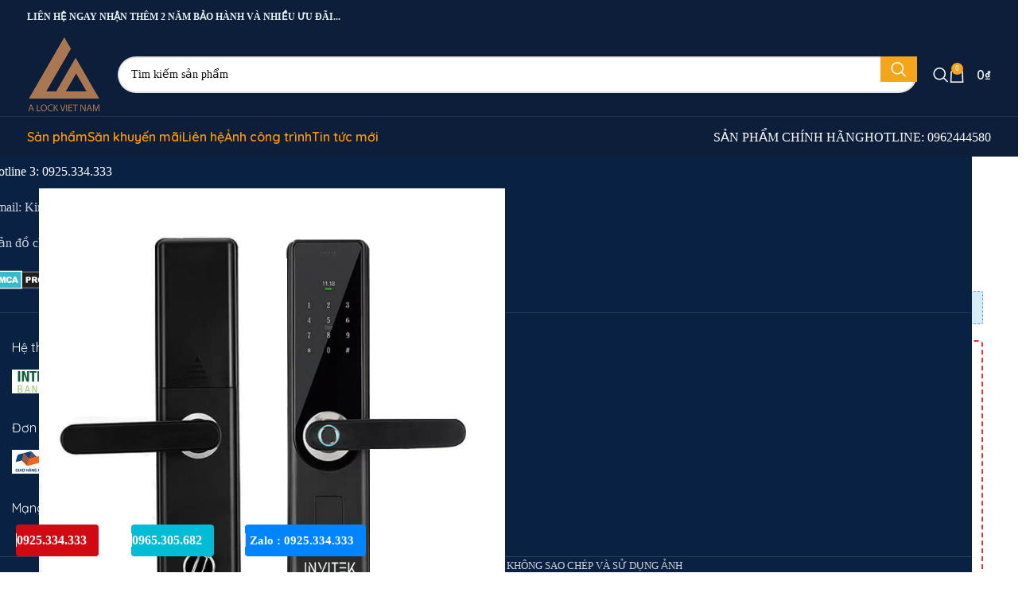

--- FILE ---
content_type: text/html; charset=UTF-8
request_url: https://alock.vn/san-pham/invitek-e103
body_size: 38078
content:
<!DOCTYPE html>
<html lang="vi" prefix="og: https://ogp.me/ns#">
<head>
	<meta charset="UTF-8">
	<link rel="profile" href="https://gmpg.org/xfn/11">
	<link rel="pingback" href="https://alock.vn/xmlrpc.php">

		<style>img:is([sizes="auto" i], [sizes^="auto," i]) { contain-intrinsic-size: 3000px 1500px }</style>
	<title>Invitek E103</title><link rel="preload" data-rocket-preload as="style" href="https://fonts.googleapis.com/css?family=Quicksand%3A400%2C600&#038;display=swap" /><link rel="stylesheet" href="https://fonts.googleapis.com/css?family=Quicksand%3A400%2C600&#038;display=swap" media="print" onload="this.media='all'" /><noscript><link rel="stylesheet" href="https://fonts.googleapis.com/css?family=Quicksand%3A400%2C600&#038;display=swap" /></noscript>
<meta name="description" content="Khóa vân tay Invitek E103 là một dòng khóa cửa điện tử chất lượng tốt với nhiều tính năng nổi bật, giá rẻ, hợp lý nên được nhiều khách hàng quan tâm chọn lựa sử dụng. Khóa hiện đang được phân phối chính hãng tại ALOCK.VN"/>
<meta name="robots" content="follow, index, max-snippet:-1, max-video-preview:-1, max-image-preview:large"/>
<link rel="canonical" href="https://alock.vn/san-pham/invitek-e103" />
<meta property="og:locale" content="vi_VN" />
<meta property="og:type" content="product" />
<meta property="og:title" content="Invitek E103" />
<meta property="og:description" content="Khóa vân tay Invitek E103 là một dòng khóa cửa điện tử chất lượng tốt với nhiều tính năng nổi bật, giá rẻ, hợp lý nên được nhiều khách hàng quan tâm chọn lựa sử dụng. Khóa hiện đang được phân phối chính hãng tại ALOCK.VN" />
<meta property="og:url" content="https://alock.vn/san-pham/invitek-e103" />
<meta property="og:site_name" content="Alock - Việt Nam" />
<meta property="og:updated_time" content="2022-11-14T10:27:05+07:00" />
<meta property="og:image" content="https://alock.vn/wp-content/uploads/2021/09/Invitek-E103-1.jpg" />
<meta property="og:image:secure_url" content="https://alock.vn/wp-content/uploads/2021/09/Invitek-E103-1.jpg" />
<meta property="og:image:width" content="800" />
<meta property="og:image:height" content="800" />
<meta property="og:image:alt" content="Khóa vân tay Invitek E103" />
<meta property="og:image:type" content="image/jpeg" />
<meta property="product:price:amount" content="4500000" />
<meta property="product:price:currency" content="VND" />
<meta property="product:availability" content="instock" />
<meta name="twitter:card" content="summary_large_image" />
<meta name="twitter:title" content="Invitek E103" />
<meta name="twitter:description" content="Khóa vân tay Invitek E103 là một dòng khóa cửa điện tử chất lượng tốt với nhiều tính năng nổi bật, giá rẻ, hợp lý nên được nhiều khách hàng quan tâm chọn lựa sử dụng. Khóa hiện đang được phân phối chính hãng tại ALOCK.VN" />
<meta name="twitter:image" content="https://alock.vn/wp-content/uploads/2021/09/Invitek-E103-1.jpg" />
<meta name="twitter:label1" content="Giá" />
<meta name="twitter:data1" content="4.500.000&#8363;" />
<meta name="twitter:label2" content="Tình trạng sẵn có" />
<meta name="twitter:data2" content="Còn hàng" />
<script type="application/ld+json" class="rank-math-schema-pro">{"@context":"https://schema.org","@graph":[{"@type":"Organization","@id":"https://alock.vn/#organization","name":"Alock - Nh\u00e0 cung c\u1ea5p kh\u00f3a h\u00e0ng \u0111\u1ea7u Vi\u1ec7t Nam","url":"https://alock.vn"},{"@type":"WebSite","@id":"https://alock.vn/#website","url":"https://alock.vn","name":"Alock - Nh\u00e0 cung c\u1ea5p kh\u00f3a h\u00e0ng \u0111\u1ea7u Vi\u1ec7t Nam","publisher":{"@id":"https://alock.vn/#organization"},"inLanguage":"vi"},{"@type":"ImageObject","@id":"https://alock.vn/wp-content/uploads/2021/09/Invitek-E103-1.jpg","url":"https://alock.vn/wp-content/uploads/2021/09/Invitek-E103-1.jpg","width":"800","height":"800","caption":"Kh\u00f3a v\u00e2n tay Invitek E103","inLanguage":"vi"},{"@type":"ItemPage","@id":"https://alock.vn/san-pham/invitek-e103#webpage","url":"https://alock.vn/san-pham/invitek-e103","name":"Invitek E103","datePublished":"2021-09-07T01:13:23+07:00","dateModified":"2022-11-14T10:27:05+07:00","isPartOf":{"@id":"https://alock.vn/#website"},"primaryImageOfPage":{"@id":"https://alock.vn/wp-content/uploads/2021/09/Invitek-E103-1.jpg"},"inLanguage":"vi"},{"@type":"Product","name":"Invitek E103","description":"Kh\u00f3a v\u00e2n tay Invitek E103 l\u00e0 m\u1ed9t d\u00f2ng kh\u00f3a c\u1eeda \u0111i\u1ec7n t\u1eed ch\u1ea5t l\u01b0\u1ee3ng t\u1ed1t v\u1edbi nhi\u1ec1u t\u00ednh n\u0103ng n\u1ed5i b\u1eadt, gi\u00e1 r\u1ebb, h\u1ee3p l\u00fd n\u00ean \u0111\u01b0\u1ee3c nhi\u1ec1u kh\u00e1ch h\u00e0ng quan t\u00e2m ch\u1ecdn l\u1ef1a s\u1eed d\u1ee5ng. Kh\u00f3a hi\u1ec7n \u0111ang \u0111\u01b0\u1ee3c ph\u00e2n ph\u1ed1i ch\u00ednh h\u00e3ng t\u1ea1i ALOCK.VN","category":"Kho\u00e1 \u0111i\u1ec7n t\u1eed Invitek &gt; Kho\u00e1 v\u00e2n tay","mainEntityOfPage":{"@id":"https://alock.vn/san-pham/invitek-e103#webpage"},"image":[{"@type":"ImageObject","url":"https://alock.vn/wp-content/uploads/2021/09/Invitek-E103-1.jpg","height":"800","width":"800"},{"@type":"ImageObject","url":"https://alock.vn/wp-content/uploads/2021/09/Khoa-van-tay-cao-cap-E103-8.jpg","height":"854","width":"800"}],"offers":{"@type":"Offer","price":"4500000","priceCurrency":"VND","priceValidUntil":"2027-12-31","availability":"https://schema.org/InStock","itemCondition":"NewCondition","url":"https://alock.vn/san-pham/invitek-e103","seller":{"@type":"Organization","@id":"https://alock.vn/","name":"Alock - Nh\u00e0 cung c\u1ea5p kh\u00f3a h\u00e0ng \u0111\u1ea7u Vi\u1ec7t Nam","url":"https://alock.vn","logo":""}},"@id":"https://alock.vn/san-pham/invitek-e103#richSnippet"}]}</script>
<link rel='dns-prefetch' href='//fonts.googleapis.com' />
<link href='https://fonts.gstatic.com' crossorigin rel='preconnect' />
<link rel="alternate" type="application/rss+xml" title="Dòng thông tin Alock - Việt Nam &raquo;" href="https://alock.vn/feed" />
<link rel="alternate" type="application/rss+xml" title="Alock - Việt Nam &raquo; Dòng bình luận" href="https://alock.vn/comments/feed" />
<link rel="alternate" type="application/rss+xml" title="Alock - Việt Nam &raquo; Invitek E103 Dòng bình luận" href="https://alock.vn/san-pham/invitek-e103/feed" />
<style id='safe-svg-svg-icon-style-inline-css' type='text/css'>
.safe-svg-cover{text-align:center}.safe-svg-cover .safe-svg-inside{display:inline-block;max-width:100%}.safe-svg-cover svg{height:100%;max-height:100%;max-width:100%;width:100%}

</style>
<style id='rank-math-toc-block-style-inline-css' type='text/css'>
.wp-block-rank-math-toc-block nav ol{counter-reset:item}.wp-block-rank-math-toc-block nav ol li{display:block}.wp-block-rank-math-toc-block nav ol li:before{content:counters(item, ".") ". ";counter-increment:item}

</style>
<style id='woocommerce-inline-inline-css' type='text/css'>
.woocommerce form .form-row .required { visibility: visible; }
</style>
<link data-minify="1" rel='stylesheet' id='brands-styles-css' href='https://alock.vn/wp-content/cache/min/1/wp-content/plugins/woocommerce/assets/css/brands.css?ver=1740196626' type='text/css' media='all' />
<link data-minify="1" rel='stylesheet' id='js_composer_front-css' href='https://alock.vn/wp-content/cache/min/1/wp-content/plugins/js_composer/assets/css/js_composer.min.css?ver=1740196626' type='text/css' media='all' />
<link rel='stylesheet' id='vc_font_awesome_5_shims-css' href='https://alock.vn/wp-content/plugins/js_composer/assets/lib/vendor/node_modules/@fortawesome/fontawesome-free/css/v4-shims.min.css' type='text/css' media='all' />
<link data-minify="1" rel='stylesheet' id='vc_font_awesome_5-css' href='https://alock.vn/wp-content/cache/min/1/wp-content/plugins/js_composer/assets/lib/vendor/node_modules/@fortawesome/fontawesome-free/css/all.min.css?ver=1740196626' type='text/css' media='all' />
<link rel='stylesheet' id='bootstrap-css' href='https://alock.vn/wp-content/themes/lock/css/bootstrap-light.min.css' type='text/css' media='all' />
<link rel='stylesheet' id='woodmart-style-css' href='https://alock.vn/wp-content/themes/lock/css/parts/base.min.css' type='text/css' media='all' />
<link rel='stylesheet' id='wd-widget-wd-recent-posts-css' href='https://alock.vn/wp-content/themes/lock/css/parts/widget-wd-recent-posts.min.css' type='text/css' media='all' />
<link rel='stylesheet' id='wd-widget-nav-css' href='https://alock.vn/wp-content/themes/lock/css/parts/widget-nav.min.css' type='text/css' media='all' />
<link rel='stylesheet' id='wd-widget-product-cat-css' href='https://alock.vn/wp-content/themes/lock/css/parts/woo-widget-product-cat.min.css' type='text/css' media='all' />
<link rel='stylesheet' id='wd-widget-product-list-css' href='https://alock.vn/wp-content/themes/lock/css/parts/woo-widget-product-list.min.css' type='text/css' media='all' />
<link rel='stylesheet' id='wd-footer-sticky-css' href='https://alock.vn/wp-content/themes/lock/css/parts/footer-sticky.min.css' type='text/css' media='all' />
<link rel='stylesheet' id='wd-wpbakery-base-css' href='https://alock.vn/wp-content/themes/lock/css/parts/int-wpb-base.min.css' type='text/css' media='all' />
<link rel='stylesheet' id='wd-wpbakery-base-deprecated-css' href='https://alock.vn/wp-content/themes/lock/css/parts/int-wpb-base-deprecated.min.css' type='text/css' media='all' />
<link rel='stylesheet' id='wd-woocommerce-base-css' href='https://alock.vn/wp-content/themes/lock/css/parts/woocommerce-base.min.css' type='text/css' media='all' />
<link rel='stylesheet' id='wd-mod-star-rating-css' href='https://alock.vn/wp-content/themes/lock/css/parts/mod-star-rating.min.css' type='text/css' media='all' />
<link rel='stylesheet' id='wd-woo-el-track-order-css' href='https://alock.vn/wp-content/themes/lock/css/parts/woo-el-track-order.min.css' type='text/css' media='all' />
<link rel='stylesheet' id='wd-woocommerce-block-notices-css' href='https://alock.vn/wp-content/themes/lock/css/parts/woo-mod-block-notices.min.css' type='text/css' media='all' />
<link rel='stylesheet' id='wd-woo-mod-quantity-css' href='https://alock.vn/wp-content/themes/lock/css/parts/woo-mod-quantity.min.css' type='text/css' media='all' />
<link rel='stylesheet' id='wd-woo-single-prod-el-base-css' href='https://alock.vn/wp-content/themes/lock/css/parts/woo-single-prod-el-base.min.css' type='text/css' media='all' />
<link rel='stylesheet' id='wd-woo-mod-stock-status-css' href='https://alock.vn/wp-content/themes/lock/css/parts/woo-mod-stock-status.min.css' type='text/css' media='all' />
<link rel='stylesheet' id='wd-woo-mod-shop-attributes-css' href='https://alock.vn/wp-content/themes/lock/css/parts/woo-mod-shop-attributes.min.css' type='text/css' media='all' />
<link rel='stylesheet' id='wd-header-base-css' href='https://alock.vn/wp-content/themes/lock/css/parts/header-base.min.css' type='text/css' media='all' />
<link rel='stylesheet' id='wd-mod-tools-css' href='https://alock.vn/wp-content/themes/lock/css/parts/mod-tools.min.css' type='text/css' media='all' />
<link rel='stylesheet' id='wd-header-elements-base-css' href='https://alock.vn/wp-content/themes/lock/css/parts/header-el-base.min.css' type='text/css' media='all' />
<link rel='stylesheet' id='wd-social-icons-css' href='https://alock.vn/wp-content/themes/lock/css/parts/el-social-icons.min.css' type='text/css' media='all' />
<link rel='stylesheet' id='wd-header-search-css' href='https://alock.vn/wp-content/themes/lock/css/parts/header-el-search.min.css' type='text/css' media='all' />
<link rel='stylesheet' id='wd-header-search-form-css' href='https://alock.vn/wp-content/themes/lock/css/parts/header-el-search-form.min.css' type='text/css' media='all' />
<link rel='stylesheet' id='wd-wd-search-form-css' href='https://alock.vn/wp-content/themes/lock/css/parts/wd-search-form.min.css' type='text/css' media='all' />
<link rel='stylesheet' id='wd-header-cart-side-css' href='https://alock.vn/wp-content/themes/lock/css/parts/header-el-cart-side.min.css' type='text/css' media='all' />
<link rel='stylesheet' id='wd-header-cart-css' href='https://alock.vn/wp-content/themes/lock/css/parts/header-el-cart.min.css' type='text/css' media='all' />
<link rel='stylesheet' id='wd-widget-shopping-cart-css' href='https://alock.vn/wp-content/themes/lock/css/parts/woo-widget-shopping-cart.min.css' type='text/css' media='all' />
<link rel='stylesheet' id='wd-header-mobile-nav-dropdown-css' href='https://alock.vn/wp-content/themes/lock/css/parts/header-el-mobile-nav-dropdown.min.css' type='text/css' media='all' />
<link rel='stylesheet' id='wd-mod-nav-menu-label-css' href='https://alock.vn/wp-content/themes/lock/css/parts/mod-nav-menu-label.min.css' type='text/css' media='all' />
<link rel='stylesheet' id='wd-woo-single-prod-predefined-css' href='https://alock.vn/wp-content/themes/lock/css/parts/woo-single-prod-predefined.min.css' type='text/css' media='all' />
<link rel='stylesheet' id='wd-woo-single-prod-and-quick-view-predefined-css' href='https://alock.vn/wp-content/themes/lock/css/parts/woo-single-prod-and-quick-view-predefined.min.css' type='text/css' media='all' />
<link rel='stylesheet' id='wd-woo-single-prod-el-tabs-predefined-css' href='https://alock.vn/wp-content/themes/lock/css/parts/woo-single-prod-el-tabs-predefined.min.css' type='text/css' media='all' />
<link rel='stylesheet' id='wd-woo-single-prod-el-gallery-css' href='https://alock.vn/wp-content/themes/lock/css/parts/woo-single-prod-el-gallery.min.css' type='text/css' media='all' />
<link rel='stylesheet' id='wd-swiper-css' href='https://alock.vn/wp-content/themes/lock/css/parts/lib-swiper.min.css' type='text/css' media='all' />
<link rel='stylesheet' id='wd-swiper-arrows-css' href='https://alock.vn/wp-content/themes/lock/css/parts/lib-swiper-arrows.min.css' type='text/css' media='all' />
<link rel='stylesheet' id='wd-photoswipe-css' href='https://alock.vn/wp-content/themes/lock/css/parts/lib-photoswipe.min.css' type='text/css' media='all' />
<link rel='stylesheet' id='wd-woo-single-prod-el-navigation-css' href='https://alock.vn/wp-content/themes/lock/css/parts/woo-single-prod-el-navigation.min.css' type='text/css' media='all' />
<link rel='stylesheet' id='wd-tabs-css' href='https://alock.vn/wp-content/themes/lock/css/parts/el-tabs.min.css' type='text/css' media='all' />
<link rel='stylesheet' id='wd-woo-single-prod-el-tabs-opt-layout-tabs-css' href='https://alock.vn/wp-content/themes/lock/css/parts/woo-single-prod-el-tabs-opt-layout-tabs.min.css' type='text/css' media='all' />
<link rel='stylesheet' id='wd-accordion-css' href='https://alock.vn/wp-content/themes/lock/css/parts/el-accordion.min.css' type='text/css' media='all' />
<link rel='stylesheet' id='wd-woo-single-prod-el-reviews-css' href='https://alock.vn/wp-content/themes/lock/css/parts/woo-single-prod-el-reviews.min.css' type='text/css' media='all' />
<link rel='stylesheet' id='wd-woo-single-prod-el-reviews-style-1-css' href='https://alock.vn/wp-content/themes/lock/css/parts/woo-single-prod-el-reviews-style-1.min.css' type='text/css' media='all' />
<link rel='stylesheet' id='wd-mod-comments-css' href='https://alock.vn/wp-content/themes/lock/css/parts/mod-comments.min.css' type='text/css' media='all' />
<link rel='stylesheet' id='wd-image-gallery-css' href='https://alock.vn/wp-content/themes/lock/css/parts/el-gallery.min.css' type='text/css' media='all' />
<link rel='stylesheet' id='wd-section-title-css' href='https://alock.vn/wp-content/themes/lock/css/parts/el-section-title.min.css' type='text/css' media='all' />
<link rel='stylesheet' id='wd-mod-highlighted-text-css' href='https://alock.vn/wp-content/themes/lock/css/parts/mod-highlighted-text.min.css' type='text/css' media='all' />
<link rel='stylesheet' id='wd-product-loop-css' href='https://alock.vn/wp-content/themes/lock/css/parts/woo-product-loop.min.css' type='text/css' media='all' />
<link rel='stylesheet' id='wd-product-loop-base-css' href='https://alock.vn/wp-content/themes/lock/css/parts/woo-product-loop-base.min.css' type='text/css' media='all' />
<link rel='stylesheet' id='wd-mod-more-description-css' href='https://alock.vn/wp-content/themes/lock/css/parts/mod-more-description.min.css' type='text/css' media='all' />
<link rel='stylesheet' id='wd-woo-mod-product-labels-css' href='https://alock.vn/wp-content/themes/lock/css/parts/woo-mod-product-labels.min.css' type='text/css' media='all' />
<link rel='stylesheet' id='wd-woo-mod-product-labels-round-css' href='https://alock.vn/wp-content/themes/lock/css/parts/woo-mod-product-labels-round.min.css' type='text/css' media='all' />
<link rel='stylesheet' id='wd-swiper-pagin-css' href='https://alock.vn/wp-content/themes/lock/css/parts/lib-swiper-pagin.min.css' type='text/css' media='all' />
<link rel='stylesheet' id='wd-footer-base-css' href='https://alock.vn/wp-content/themes/lock/css/parts/footer-base.min.css' type='text/css' media='all' />
<link rel='stylesheet' id='wd-info-box-css' href='https://alock.vn/wp-content/themes/lock/css/parts/el-info-box.min.css' type='text/css' media='all' />
<link rel='stylesheet' id='wd-responsive-text-css' href='https://alock.vn/wp-content/themes/lock/css/parts/el-responsive-text.min.css' type='text/css' media='all' />
<link rel='stylesheet' id='wd-scroll-top-css' href='https://alock.vn/wp-content/themes/lock/css/parts/opt-scrolltotop.min.css' type='text/css' media='all' />
<link rel='stylesheet' id='wd-wd-search-results-css' href='https://alock.vn/wp-content/themes/lock/css/parts/wd-search-results.min.css' type='text/css' media='all' />
<link rel='stylesheet' id='wd-header-search-fullscreen-css' href='https://alock.vn/wp-content/themes/lock/css/parts/header-el-search-fullscreen-general.min.css' type='text/css' media='all' />
<link rel='stylesheet' id='wd-header-search-fullscreen-1-css' href='https://alock.vn/wp-content/themes/lock/css/parts/header-el-search-fullscreen-1.min.css' type='text/css' media='all' />
<link rel='stylesheet' id='wd-bottom-toolbar-css' href='https://alock.vn/wp-content/themes/lock/css/parts/opt-bottom-toolbar.min.css' type='text/css' media='all' />

<style id='rocket-lazyload-inline-css' type='text/css'>
.rll-youtube-player{position:relative;padding-bottom:56.23%;height:0;overflow:hidden;max-width:100%;}.rll-youtube-player:focus-within{outline: 2px solid currentColor;outline-offset: 5px;}.rll-youtube-player iframe{position:absolute;top:0;left:0;width:100%;height:100%;z-index:100;background:0 0}.rll-youtube-player img{bottom:0;display:block;left:0;margin:auto;max-width:100%;width:100%;position:absolute;right:0;top:0;border:none;height:auto;-webkit-transition:.4s all;-moz-transition:.4s all;transition:.4s all}.rll-youtube-player img:hover{-webkit-filter:brightness(75%)}.rll-youtube-player .play{height:100%;width:100%;left:0;top:0;position:absolute;background:url(https://alock.vn/wp-content/plugins/wp-rocket/assets/img/youtube.png) no-repeat center;background-color: transparent !important;cursor:pointer;border:none;}
</style>
<script type="text/javascript" src="https://alock.vn/wp-includes/js/jquery/jquery.min.js" id="jquery-core-js"></script>
<script type="text/javascript" src="https://alock.vn/wp-includes/js/jquery/jquery-migrate.min.js" id="jquery-migrate-js"></script>
<script type="text/javascript" src="https://alock.vn/wp-content/plugins/woocommerce/assets/js/jquery-blockui/jquery.blockUI.min.js" id="jquery-blockui-js" data-wp-strategy="defer"></script>
<script type="text/javascript" id="wc-add-to-cart-js-extra">
/* <![CDATA[ */
var wc_add_to_cart_params = {"ajax_url":"\/wp-admin\/admin-ajax.php","wc_ajax_url":"\/?wc-ajax=%%endpoint%%","i18n_view_cart":"Xem gi\u1ecf h\u00e0ng","cart_url":"https:\/\/alock.vn\/gio-hang","is_cart":"","cart_redirect_after_add":"no"};
/* ]]> */
</script>
<script type="text/javascript" src="https://alock.vn/wp-content/plugins/woocommerce/assets/js/frontend/add-to-cart.min.js" id="wc-add-to-cart-js" data-wp-strategy="defer"></script>
<script type="text/javascript" src="https://alock.vn/wp-content/plugins/woocommerce/assets/js/zoom/jquery.zoom.min.js" id="zoom-js" defer="defer" data-wp-strategy="defer"></script>
<script type="text/javascript" id="wc-single-product-js-extra">
/* <![CDATA[ */
var wc_single_product_params = {"i18n_required_rating_text":"Vui l\u00f2ng ch\u1ecdn m\u1ed9t m\u1ee9c \u0111\u00e1nh gi\u00e1","i18n_rating_options":["1 tr\u00ean 5 sao","2 tr\u00ean 5 sao","3 tr\u00ean 5 sao","4 tr\u00ean 5 sao","5 tr\u00ean 5 sao"],"i18n_product_gallery_trigger_text":"Xem th\u01b0 vi\u1ec7n \u1ea3nh to\u00e0n m\u00e0n h\u00ecnh","review_rating_required":"yes","flexslider":{"rtl":false,"animation":"slide","smoothHeight":true,"directionNav":false,"controlNav":"thumbnails","slideshow":false,"animationSpeed":500,"animationLoop":false,"allowOneSlide":false},"zoom_enabled":"","zoom_options":[],"photoswipe_enabled":"","photoswipe_options":{"shareEl":false,"closeOnScroll":false,"history":false,"hideAnimationDuration":0,"showAnimationDuration":0},"flexslider_enabled":""};
/* ]]> */
</script>
<script type="text/javascript" src="https://alock.vn/wp-content/plugins/woocommerce/assets/js/frontend/single-product.min.js" id="wc-single-product-js" defer="defer" data-wp-strategy="defer"></script>
<script type="text/javascript" src="https://alock.vn/wp-content/plugins/woocommerce/assets/js/js-cookie/js.cookie.min.js" id="js-cookie-js" defer="defer" data-wp-strategy="defer"></script>
<script type="text/javascript" id="woocommerce-js-extra">
/* <![CDATA[ */
var woocommerce_params = {"ajax_url":"\/wp-admin\/admin-ajax.php","wc_ajax_url":"\/?wc-ajax=%%endpoint%%","i18n_password_show":"Hi\u1ec3n th\u1ecb m\u1eadt kh\u1ea9u","i18n_password_hide":"\u1ea8n m\u1eadt kh\u1ea9u"};
/* ]]> */
</script>
<script type="text/javascript" src="https://alock.vn/wp-content/plugins/woocommerce/assets/js/frontend/woocommerce.min.js" id="woocommerce-js" defer="defer" data-wp-strategy="defer"></script>
<script data-minify="1" type="text/javascript" src="https://alock.vn/wp-content/cache/min/1/wp-content/plugins/js_composer/assets/js/vendors/woocommerce-add-to-cart.js?ver=1740196626" id="vc_woocommerce-add-to-cart-js-js"></script>
<script type="text/javascript" src="https://alock.vn/wp-content/themes/lock/js/libs/device.min.js" id="wd-device-library-js"></script>
<script type="text/javascript" src="https://alock.vn/wp-content/themes/lock/js/scripts/global/scrollBar.min.js" id="wd-scrollbar-js"></script>
<script></script><link rel="https://api.w.org/" href="https://alock.vn/wp-json/" /><link rel="alternate" title="JSON" type="application/json" href="https://alock.vn/wp-json/wp/v2/product/8683" /><link rel="EditURI" type="application/rsd+xml" title="RSD" href="https://alock.vn/xmlrpc.php?rsd" />
<link rel='shortlink' href='https://alock.vn/?p=8683' />
<link rel="alternate" title="oNhúng (JSON)" type="application/json+oembed" href="https://alock.vn/wp-json/oembed/1.0/embed?url=https%3A%2F%2Falock.vn%2Fsan-pham%2Finvitek-e103" />
<link rel="alternate" title="oNhúng (XML)" type="text/xml+oembed" href="https://alock.vn/wp-json/oembed/1.0/embed?url=https%3A%2F%2Falock.vn%2Fsan-pham%2Finvitek-e103&#038;format=xml" />
					<meta name="viewport" content="width=device-width, initial-scale=1.0, maximum-scale=1.0, user-scalable=no">
										<noscript><style>.woocommerce-product-gallery{ opacity: 1 !important; }</style></noscript>
	 <style class='wp-fonts-local' type='text/css'>
@font-face{font-family:Inter;font-style:normal;font-weight:300 900;font-display:fallback;src:url('https://alock.vn/wp-content/plugins/woocommerce/assets/fonts/Inter-VariableFont_slnt,wght.woff2') format('woff2');font-stretch:normal;}
@font-face{font-family:Cardo;font-style:normal;font-weight:400;font-display:fallback;src:url('https://alock.vn/wp-content/plugins/woocommerce/assets/fonts/cardo_normal_400.woff2') format('woff2');}
</style>
<link rel="icon" href="https://alock.vn/wp-content/uploads/2021/07/cropped-Favicon-1-32x32.png" sizes="32x32" />
<link rel="icon" href="https://alock.vn/wp-content/uploads/2021/07/cropped-Favicon-1-192x192.png" sizes="192x192" />
<link rel="apple-touch-icon" href="https://alock.vn/wp-content/uploads/2021/07/cropped-Favicon-1-180x180.png" />
<meta name="msapplication-TileImage" content="https://alock.vn/wp-content/uploads/2021/07/cropped-Favicon-1-270x270.png" />
<style>
		
		</style><noscript><style> .wpb_animate_when_almost_visible { opacity: 1; }</style></noscript>			<style id="wd-style-default_header-css" data-type="wd-style-default_header">
				:root{
	--wd-top-bar-h: 42px;
	--wd-top-bar-sm-h: 40px;
	--wd-top-bar-sticky-h: .00001px;
	--wd-top-bar-brd-w: .00001px;

	--wd-header-general-h: 104px;
	--wd-header-general-sm-h: 60px;
	--wd-header-general-sticky-h: .00001px;
	--wd-header-general-brd-w: 1px;

	--wd-header-bottom-h: 50px;
	--wd-header-bottom-sm-h: .00001px;
	--wd-header-bottom-sticky-h: .00001px;
	--wd-header-bottom-brd-w: .00001px;

	--wd-header-clone-h: .00001px;

	--wd-header-brd-w: calc(var(--wd-top-bar-brd-w) + var(--wd-header-general-brd-w) + var(--wd-header-bottom-brd-w));
	--wd-header-h: calc(var(--wd-top-bar-h) + var(--wd-header-general-h) + var(--wd-header-bottom-h) + var(--wd-header-brd-w));
	--wd-header-sticky-h: calc(var(--wd-top-bar-sticky-h) + var(--wd-header-general-sticky-h) + var(--wd-header-bottom-sticky-h) + var(--wd-header-clone-h) + var(--wd-header-brd-w));
	--wd-header-sm-h: calc(var(--wd-top-bar-sm-h) + var(--wd-header-general-sm-h) + var(--wd-header-bottom-sm-h) + var(--wd-header-brd-w));
}

.whb-top-bar .wd-dropdown {
	margin-top: 1px;
}

.whb-top-bar .wd-dropdown:after {
	height: 11px;
}




:root:has(.whb-general-header.whb-border-boxed) {
	--wd-header-general-brd-w: .00001px;
}

@media (max-width: 1024px) {
:root:has(.whb-general-header.whb-hidden-mobile) {
	--wd-header-general-brd-w: .00001px;
}
}


.whb-header-bottom .wd-dropdown {
	margin-top: 5px;
}

.whb-header-bottom .wd-dropdown:after {
	height: 15px;
}



		
.whb-top-bar {
	background-color: rgba(13, 30, 59, 1);
}

.whb-fumd032nuz8oybfxz6x3 .searchform {
	--wd-form-height: 46px;
}
.whb-duljtjrl87kj7pmuut6b .searchform {
	--wd-form-height: 46px;
}
.whb-general-header {
	background-color: rgba(13, 30, 59, 1);border-color: rgba(129, 129, 129, 0.2);border-bottom-width: 1px;border-bottom-style: solid;
}

.whb-header-bottom {
	background-color: rgba(13, 30, 59, 1);
}
			</style>
						<style id="wd-style-theme_settings_default-css" data-type="wd-style-theme_settings_default">
				@font-face {
	font-weight: normal;
	font-style: normal;
	font-family: "woodmart-font";
	src: url("//alock.vn/wp-content/themes/lock/fonts/woodmart-font-1-400.woff2?v=7.5.2") format("woff2");
}

:root {
	--wd-text-font: 'Times New Roman', Times,serif;
	--wd-text-font-weight: 400;
	--wd-text-color: rgb(10,10,10);
	--wd-text-font-size: 16px;
	--wd-title-font: "Quicksand", Arial, Helvetica, sans-serif;
	--wd-title-font-weight: 600;
	--wd-title-color: #242424;
	--wd-entities-title-font: "Quicksand", Arial, Helvetica, sans-serif;
	--wd-entities-title-font-weight: 600;
	--wd-entities-title-color: #333333;
	--wd-entities-title-color-hover: rgb(51 51 51 / 65%);
	--wd-alternative-font: "Quicksand", Arial, Helvetica, sans-serif;
	--wd-widget-title-font: "Quicksand", Arial, Helvetica, sans-serif;
	--wd-widget-title-font-weight: 600;
	--wd-widget-title-transform: uppercase;
	--wd-widget-title-color: #333;
	--wd-widget-title-font-size: 16px;
	--wd-header-el-font: "Quicksand", Arial, Helvetica, sans-serif;
	--wd-header-el-font-weight: 600;
	--wd-header-el-transform: none;
	--wd-header-el-font-size: 16px;
	--wd-primary-color: #f4a51c;
	--wd-alternative-color: #fbbc34;
	--wd-link-color: #333333;
	--wd-link-color-hover: #242424;
	--btn-default-bgcolor: #f7f7f7;
	--btn-default-bgcolor-hover: #efefef;
	--btn-accented-bgcolor: #f4a51c;
	--btn-accented-bgcolor-hover: #DE961A;
	--wd-form-brd-width: 2px;
	--notices-success-bg: #459647;
	--notices-success-color: #fff;
	--notices-warning-bg: #E0B252;
	--notices-warning-color: #fff;
}
.woodmart-woocommerce-layered-nav .wd-scroll-content {
	max-height: 280px;
}
.wd-popup.wd-age-verify {
	--wd-popup-width: 500px;
}
.wd-popup.wd-promo-popup {
	background-color: rgb(255,255,255);
	background-image: none;
	background-repeat: repeat;
	background-size: inherit;
	background-position: center center;
	--wd-popup-width: 1000px;
}
.page-title-default {
	background-color: #0a0a0a;
	background-image: none;
	background-size: cover;
	background-position: center center;
}
.footer-container {
	background-color: #092143;
	background-image: none;
}
.product-labels .product-label.onsale {
	background-color: rgb(229,52,52);
}
.wd-popup.popup-quick-view {
	--wd-popup-width: 920px;
}
:root{
--wd-container-w: 1222px;
--wd-form-brd-radius: 35px;
--btn-default-color: #333;
--btn-default-color-hover: #333;
--btn-accented-color: #fff;
--btn-accented-color-hover: #fff;
--btn-default-brd-radius: 35px;
--btn-default-box-shadow: none;
--btn-default-box-shadow-hover: none;
--btn-accented-brd-radius: 35px;
--btn-accented-box-shadow: none;
--btn-accented-box-shadow-hover: none;
--wd-brd-radius: 0px;
}

@media (min-width: 1222px) {
[data-vc-full-width]:not([data-vc-stretch-content]),
:is(.vc_section, .vc_row).wd-section-stretch {
padding-left: calc((100vw - 1222px - var(--wd-sticky-nav-w) - var(--wd-scroll-w)) / 2);
padding-right: calc((100vw - 1222px - var(--wd-sticky-nav-w) - var(--wd-scroll-w)) / 2);
}
}


.hotro {font-size: 16px;font-weight: bold;}
.floatmess {display: block;background-color: #0084ff;border-radius: 4px;bottom:20px;height: 40px;line-height: 40px;overflow: hidden;position: fixed;z-index: 9999;left:308px;padding-right: 15px}
.floatmess>a {color: #fff;display: block;}
.floatmess>a:hover {text-decoration:none;}
.floatmess span {font-weight: bold;padding-left: 5px;font-size:15px;}
.floatmess .fa.fa-comments {background-color: #027bec;line-height: 40px;text-align: center;width: 30px;border-right: solid 1px #ddd;}
.floatcall {display: block;background-color: #d00912;border-radius: 4px;bottom: 20px;height: 40px;left: 20px;line-height: 40px;overflow: hidden;position: fixed;padding-right:15px;z-index: 9999;}
.floatcall .fa.fa-phone {border-right: 1px solid #fff;height: 40px;line-height: 40px;text-align: center;width: 30px;}
.floatcall>a {color: #fff;display: block;}
.floatcall>a:hover {text-decoration:none;}
.floatcall2 {display: block;background-color: #00bcd4;border-radius: 4px;bottom:20px;height: 40px;left: 165px;line-height: 40px;overflow: hidden;position: fixed;padding-right:15px;z-index: 9999;}
.floatcall2 .fa.fa-phone {border-right: 1px solid #fff;height: 40px;line-height: 40px;text-align: center;width: 30px;}
.floatcall2>a {color: #fff;display: block;}
.floatcall2>a:hover {text-decoration:none;}
.woocommerce-product-details__short-description {
    border: 2px dashed #e03232;
    padding: 10px;
    border-radius: 5px;
    -moz-border-radius: 5px;
    -webkit-border-radius: 5px;
    background: #fff!important;
    color: #000;}

.summary-inner>.price, .wd-scroll-content>.price {
  font-size: 22px; line-height: 1.2; 
	border: 1px dashed cornflowerblue;
	background-color: #199bc42e;
  padding: 10px 10px 4px 10px;
    -moz-border-radius: 3px;
    -webkit-border-radius: 3px;
}
  /* Noi bat the H3 */
.h3n { position: relative; padding-left: 1em;
border-left: 0.2em solid #039be5;font-size: 22px; line-height: 1.5em; font-weight: 600;color: #1a3c67; background: #EDEDED; margin-top: 10px;}
.h3n:before, .h3n:after {color: #039be5; font-size: 34px;}
/*infobox cho noi dung xem them*/
.infobox {
    margin: 15px;padding: 8px 2%; border: 1px solid #c3e5f8; background-color: #dbedf9; border-radius: 10px 10px 10px 10px; font-size: 18px;line-height: 26px;}
/* nd can note  */
.h4n {
    position: relative; padding: 5px 0 5px 15px; border-left: .2em solid #039be5;
    font-size: 18px; line-height: 1.5em; font-weight: 600; color: #1a3c67;background: #ffeb3b;
    border-radius: 10px 0 10px 0; }
/* Xem them*/
.xemthem { position: relative;padding-left: 8px; border-left: 10px solid #039be5;line-height: 1.5em;font-weight: 600;color: #1a3c67;background: #a0e64d; margin: 10px 0 15px 0;}
/* An hien noi dung - */
.f-chantrang li a{color:#fff;}
.wpb_wrapper ul li{color: #6f0fc9;line-height: 24px;}@media (min-width: 768px) and (max-width: 1024px) {
	.hotro {display:none;}
}

@media (min-width: 577px) and (max-width: 767px) {
	.hotro {display:none;}
}

@media (max-width: 576px) {
	.hotro {display:none;}
}

			</style>
			<noscript><style id="rocket-lazyload-nojs-css">.rll-youtube-player, [data-lazy-src]{display:none !important;}</style></noscript>	
	<!-- Hainguyen@Alock -->
<script async src="https://www.googletagmanager.com/gtag/js?id=G-32JKH8MB3L"></script>
<script>
  window.dataLayer = window.dataLayer || [];
  function gtag(){dataLayer.push(arguments);}
  gtag('js', new Date());

  gtag('config', 'G-32JKH8MB3L');
</script> <!-- / Hainguyen-->
<!-- Google Tag Manager Hoanguyen -->
<script>(function(w,d,s,l,i){w[l]=w[l]||[];w[l].push({'gtm.start':
new Date().getTime(),event:'gtm.js'});var f=d.getElementsByTagName(s)[0],
j=d.createElement(s),dl=l!='dataLayer'?'&l='+l:'';j.async=true;j.src=
'https://www.googletagmanager.com/gtm.js?id='+i+dl;f.parentNode.insertBefore(j,f);
})(window,document,'script','dataLayer','GTM-MHFKS9Z');</script>
<!-- End Google Tag Manager -->
</head>

<body data-rsssl=1 class="product-template-default single single-product postid-8683 theme-lock woocommerce woocommerce-page woocommerce-no-js wrapper-full-width  woodmart-product-design-default sticky-footer-on catalog-mode-on categories-accordion-on woodmart-archive-shop woodmart-ajax-shop-on offcanvas-sidebar-tablet sticky-toolbar-on wpb-js-composer js-comp-ver-8.2 vc_responsive">
	<!-- Google Tag Manager (noscript) -->
<noscript><iframe src="https://www.googletagmanager.com/ns.html?id=GTM-MHFKS9Z"
height="0" width="0" style="display:none;visibility:hidden"></iframe></noscript>
<!-- End Google Tag Manager (noscript) -->
			<script type="text/javascript" id="wd-flicker-fix">// Flicker fix.</script>	
	
	<div class="website-wrapper">
									<header class="whb-header whb-default_header whb-sticky-shadow whb-scroll-stick whb-sticky-real">
					<div class="whb-main-header">
	
<div class="whb-row whb-top-bar whb-not-sticky-row whb-with-bg whb-without-border whb-color-dark whb-flex-flex-middle">
	<div class="container">
		<div class="whb-flex-row whb-top-bar-inner">
			<div class="whb-column whb-col-left whb-visible-lg">
	
<div class="wd-header-text set-cont-mb-s reset-last-child "><strong class="color-white">LIÊN HỆ NGAY NHẬN THÊM 2 NĂM BẢO HÀNH VÀ NHIỀU ƯU ĐÃI...</strong></div>
</div>
<div class="whb-column whb-col-center whb-visible-lg whb-empty-column">
	</div>
<div class="whb-column whb-col-right whb-visible-lg whb-empty-column">
	</div>
<div class="whb-column whb-col-mobile whb-hidden-lg">
	
			<div class=" wd-social-icons  icons-design-default icons-size-small color-scheme-light social-share social-form-circle text-center">

				
									<a rel="noopener noreferrer nofollow" href="https://www.facebook.com/sharer/sharer.php?u=https://alock.vn/san-pham/invitek-e103" target="_blank" class=" wd-social-icon social-facebook" aria-label="Facebook social link">
						<span class="wd-icon"></span>
											</a>
				
									<a rel="noopener noreferrer nofollow" href="https://x.com/share?url=https://alock.vn/san-pham/invitek-e103" target="_blank" class=" wd-social-icon social-twitter" aria-label="X social link">
						<span class="wd-icon"></span>
											</a>
				
				
				
				
									<a rel="noopener noreferrer nofollow" href="https://pinterest.com/pin/create/button/?url=https://alock.vn/san-pham/invitek-e103&media=https://alock.vn/wp-content/uploads/2021/09/Invitek-E103-1.jpg&description=Invitek+E103" target="_blank" class=" wd-social-icon social-pinterest" aria-label="Pinterest social link">
						<span class="wd-icon"></span>
											</a>
				
				
									<a rel="noopener noreferrer nofollow" href="https://www.linkedin.com/shareArticle?mini=true&url=https://alock.vn/san-pham/invitek-e103" target="_blank" class=" wd-social-icon social-linkedin" aria-label="Linkedin social link">
						<span class="wd-icon"></span>
											</a>
				
				
				
				
				
				
				
				
				
				
								
								
				
				
									<a rel="noopener noreferrer nofollow" href="https://telegram.me/share/url?url=https://alock.vn/san-pham/invitek-e103" target="_blank" class=" wd-social-icon social-tg" aria-label="Telegram social link">
						<span class="wd-icon"></span>
											</a>
								
				
			</div>

		</div>
		</div>
	</div>
</div>

<div class="whb-row whb-general-header whb-not-sticky-row whb-with-bg whb-border-fullwidth whb-color-light whb-flex-flex-middle">
	<div class="container">
		<div class="whb-flex-row whb-general-header-inner">
			<div class="whb-column whb-col-left whb-visible-lg">
	<div class="site-logo">
	<a href="https://alock.vn/" class="wd-logo wd-main-logo" rel="home" aria-label="Site logo">
		<img src="https://alock.vn/wp-content/uploads/2021/07/logo-300.png" alt="Alock - Việt Nam" style="max-width: 250px;" />	</a>
	</div>
</div>
<div class="whb-column whb-col-center whb-visible-lg">
	<div class="whb-space-element " style="width:20px;"></div>			<div class="wd-search-form wd-header-search-form wd-display-form whb-fumd032nuz8oybfxz6x3">
				
				
				<form role="search" method="get" class="searchform  wd-style-with-bg wd-cat-style-bordered" action="https://alock.vn/" >
					<input type="text" class="s" placeholder="Tìm kiếm sản phẩm" value="" name="s" aria-label="Search" title="Tìm kiếm sản phẩm" required/>
					<input type="hidden" name="post_type" value="product">
										<button type="submit" class="searchsubmit">
						<span>
							Search						</span>
											</button>
				</form>

				
				
				
				
							</div>
		<div class="whb-space-element " style="width:20px;"></div></div>
<div class="whb-column whb-col-right whb-visible-lg">
	<div class="wd-header-search wd-tools-element wd-design-1 wd-style-icon wd-display-full-screen whb-duljtjrl87kj7pmuut6b" title="Search">
	<a href="#" rel="nofollow" aria-label="Search">
		
			<span class="wd-tools-icon">
							</span>

			<span class="wd-tools-text">
				Search			</span>

			</a>
	</div>

<div class="wd-header-cart wd-tools-element wd-design-2 cart-widget-opener whb-5u866sftq6yga790jxf3">
	<a href="https://alock.vn/gio-hang" title="Shopping cart">
		
			<span class="wd-tools-icon wd-icon-alt">
															<span class="wd-cart-number wd-tools-count">0 <span>items</span></span>
									</span>
			<span class="wd-tools-text">
				
										<span class="wd-cart-subtotal"><span class="woocommerce-Price-amount amount"><bdi>0<span class="woocommerce-Price-currencySymbol">&#8363;</span></bdi></span></span>
					</span>

			</a>
	</div>
</div>
<div class="whb-column whb-mobile-left whb-hidden-lg">
	<div class="wd-tools-element wd-header-mobile-nav wd-style-icon wd-design-1 whb-wn5z894j1g5n0yp3eeuz">
	<a href="#" rel="nofollow" aria-label="Open mobile menu">
		
		<span class="wd-tools-icon">
					</span>

		<span class="wd-tools-text">Menu</span>

			</a>
</div><!--END wd-header-mobile-nav--></div>
<div class="whb-column whb-mobile-center whb-hidden-lg">
	<div class="site-logo">
	<a href="https://alock.vn/" class="wd-logo wd-main-logo" rel="home" aria-label="Site logo">
		<img src="https://alock.vn/wp-content/uploads/2021/07/logo-300.png" alt="Alock - Việt Nam" style="max-width: 140px;" />	</a>
	</div>
</div>
<div class="whb-column whb-mobile-right whb-hidden-lg">
	
<div class="wd-header-cart wd-tools-element wd-design-5 cart-widget-opener whb-u6cx6mzhiof1qeysah9h">
	<a href="https://alock.vn/gio-hang" title="Shopping cart">
		
			<span class="wd-tools-icon wd-icon-alt">
															<span class="wd-cart-number wd-tools-count">0 <span>items</span></span>
									</span>
			<span class="wd-tools-text">
				
										<span class="wd-cart-subtotal"><span class="woocommerce-Price-amount amount"><bdi>0<span class="woocommerce-Price-currencySymbol">&#8363;</span></bdi></span></span>
					</span>

			</a>
	</div>
</div>
		</div>
	</div>
</div>

<div class="whb-row whb-header-bottom whb-not-sticky-row whb-with-bg whb-without-border whb-color-light whb-hidden-mobile whb-flex-flex-middle">
	<div class="container">
		<div class="whb-flex-row whb-header-bottom-inner">
			<div class="whb-column whb-col-left whb-visible-lg">
	<div class="wd-header-nav wd-header-main-nav text-left wd-design-1" role="navigation" aria-label="Main navigation">
	<ul id="menu-main-navigation" class="menu wd-nav wd-nav-main wd-style-default wd-gap-s"><li id="menu-item-381" class="menu-item menu-item-type-post_type menu-item-object-page menu-item-381 item-level-0 menu-mega-dropdown wd-event-hover menu-item-has-children dropdown-with-height" style="--wd-dropdown-height: 100px;--wd-dropdown-width: 800px;"><a href="https://alock.vn/blog" class="woodmart-nav-link"><span class="nav-link-text">Sản phẩm</span></a>
<div class="wd-dropdown-menu wd-dropdown wd-design-sized color-scheme-dark">

<div class="container">
<style data-type="vc_shortcodes-custom-css">.vc_custom_1497534078706{padding-top: 5px !important;padding-bottom: 5px !important;}.vc_custom_1492505340353{margin-right: -60px !important;}.vc_custom_1492505249960{margin-right: -90px !important;padding-left: 60px !important;}.vc_custom_1498636899213{margin-top: -35px !important;margin-right: -20px !important;margin-bottom: -5px !important;margin-left: 90px !important;border-left-width: 1px !important;padding-right: 30px !important;padding-left: 30px !important;background-color: rgba(0,0,0,0.02) !important;*background-color: rgb(0,0,0) !important;border-left-color: rgba(0,0,0,0.05) !important;border-left-style: solid !important;}</style><div class="vc_row wpb_row vc_row-fluid vc_custom_1497534078706 vc_row-o-equal-height vc_row-o-content-top vc_row-flex"><div class="wpb_column vc_column_container vc_col-sm-3"><div class="vc_column-inner vc_custom_1492505340353"><div class="wpb_wrapper">
			<ul class="wd-sub-menu mega-menu-list wd-wpb" >
				<li class=" item-with-label item-label-red">
					<a href="#" title="Shop page">
						
						<span class="nav-link-text">
							Khoá vân tay						</span>
						<span class="menu-label menu-label-red">Gia đình, Văn phòng</span>					</a>
					<ul class="sub-sub-menu">
						
		<li class="">
			<a href="https://alock.vn/danh-muc-san-pham/khoa-dien-tu-invitek" title="Danh mục sản phẩm khoá thông minh Invitek">
				
				Invitek smart Lock							</a>
		</li>

		
		<li class="">
			<a href="https://alock.vn/danh-muc-san-pham/khoa-dien-tu-kaimi" title="Alternative">
				
				Kaimi Lock							</a>
		</li>

		
		<li class="">
			<a href="https://alock.vn/danh-muc-san-pham/khoa-dien-tu-hafele" title="Small images">
				
				Hafele							</a>
		</li>

		
		<li class="">
			<a href="https://alock.vn/danh-muc-san-pham/khoa-dien-tu-samsung" title="Blog chess">
				
				Samsung							</a>
		</li>

		
		<li class="">
			<a href="https://alock.vn/danh-muc-san-pham/khoa-dien-tu-adel" title="Masonry grid">
				
				Adel							</a>
		</li>

		
		<li class="">
			<a href="https://alock.vn/danh-muc-san-pham/khoa-dien-tu-philips" title="Khoá vân tay Philips cao cấp dòng sản phẩm khoá đức">
				
				Philips							</a>
		</li>

		
		<li class="">
			<a href="#" title="Blog flat">
				
				Alock							</a>
		</li>

		
		<li class="">
			<a href="https://alock.vn/danh-muc-san-pham/khoa-dien-tu-kaadas" title="Khoá thông minh Kaadas cao cấp chính hãng">
				
				Kaadas							</a>
		</li>

							</ul>
				</li>
			</ul>

		</div></div></div><div class="wpb_column vc_column_container vc_col-sm-3"><div class="vc_column-inner vc_custom_1492505249960"><div class="wpb_wrapper">
			<ul class="wd-sub-menu mega-menu-list wd-wpb" >
				<li class=" item-with-label item-label-red">
					<a href="#" title="Shop page">
						
						<span class="nav-link-text">
							Khoá khách sạn						</span>
						<span class="menu-label menu-label-red">Khách sạn, Chung cư mini</span>					</a>
					<ul class="sub-sub-menu">
						
		<li class="">
			<a href="https://alock.vn/danh-muc-san-pham/khoa-dien-tu-kaimi/khoa-khach-san" title="">
				
				Kaimi Hotel Lock #1							</a>
		</li>

		
		<li class="">
			<a href="https://alock.vn/danh-muc-san-pham/khoa-dien-tu-adel" title="">
				
				Adel Hotel lock #2							</a>
		</li>

		
		<li class="">
			<a href="https://alock.vn/danh-muc-san-pham/phu-kien-khach-san" title="">
				
				Phụ kiện khách sạn #3							</a>
		</li>

							</ul>
				</li>
			</ul>

		</div></div></div><div class="wpb_column vc_column_container vc_col-sm-6 vc_col-has-fill"><div class="vc_column-inner vc_custom_1498636899213"><div class="wpb_wrapper"><div  class="wpb_widgetised_column wpb_content_element">
		<div class="wpb_wrapper">
			
			<div id="woocommerce_products-5" class="wd-widget widget sidebar-widget woocommerce widget_products"><h5 class="widget-title">Sản phẩm gợi ý</h5><ul class="product_list_widget"><li>
		<span class="widget-product-wrap">
		<a href="https://alock.vn/san-pham/kaimi-btm101" title="Khóa cửa vân tay Kaimi BTM101" class="widget-product-img">
			<img width="600" height="600" src="https://alock.vn/wp-content/uploads/2021/07/Khoa-van-tay-BMT101-600x600.jpg" class="attachment-woocommerce_thumbnail size-woocommerce_thumbnail" alt="Khoá vân tay Kaimi BTM101" decoding="async" fetchpriority="high" srcset="https://alock.vn/wp-content/uploads/2021/07/Khoa-van-tay-BMT101-600x600.jpg 600w, https://alock.vn/wp-content/uploads/2021/07/Khoa-van-tay-BMT101-150x150.jpg 150w, https://alock.vn/wp-content/uploads/2021/07/Khoa-van-tay-BMT101-300x300.jpg 300w, https://alock.vn/wp-content/uploads/2021/07/Khoa-van-tay-BMT101-768x768.jpg 768w, https://alock.vn/wp-content/uploads/2021/07/Khoa-van-tay-BMT101.jpg 800w" sizes="(max-width: 600px) 100vw, 600px" />		</a>
		<span class="widget-product-info">
			<a href="https://alock.vn/san-pham/kaimi-btm101" title="Khóa cửa vân tay Kaimi BTM101" class="wd-entities-title">
				Khóa cửa vân tay Kaimi BTM101			</a>
							<div class="star-rating" role="img" aria-label="Được xếp hạng 5.00 5 sao"><span style="width:100%">Được xếp hạng <strong class="rating">5.00</strong> 5 sao</span></div>						<span class="price"><span class="woocommerce-Price-amount amount"><bdi>5.630.000<span class="woocommerce-Price-currencySymbol">&#8363;</span></bdi></span></span>
		</span>
	</span>
	</li>
<li>
		<span class="widget-product-wrap">
		<a href="https://alock.vn/san-pham/kaimi-btm103" title="Khoá cửa vân tay Kaimi BTM103" class="widget-product-img">
			<img width="600" height="600" src="https://alock.vn/wp-content/uploads/2021/07/Khoa-van-tay-cao-cap-2-600x600.jpg" class="attachment-woocommerce_thumbnail size-woocommerce_thumbnail" alt="Khoá điện tử cửa chính BTM103" decoding="async" srcset="https://alock.vn/wp-content/uploads/2021/07/Khoa-van-tay-cao-cap-2-600x600.jpg 600w, https://alock.vn/wp-content/uploads/2021/07/Khoa-van-tay-cao-cap-2-150x150.jpg 150w, https://alock.vn/wp-content/uploads/2021/07/Khoa-van-tay-cao-cap-2-300x300.jpg 300w, https://alock.vn/wp-content/uploads/2021/07/Khoa-van-tay-cao-cap-2-768x768.jpg 768w, https://alock.vn/wp-content/uploads/2021/07/Khoa-van-tay-cao-cap-2.jpg 800w" sizes="(max-width: 600px) 100vw, 600px" />		</a>
		<span class="widget-product-info">
			<a href="https://alock.vn/san-pham/kaimi-btm103" title="Khoá cửa vân tay Kaimi BTM103" class="wd-entities-title">
				Khoá cửa vân tay Kaimi BTM103			</a>
							<div class="star-rating" role="img" aria-label="Được xếp hạng 5.00 5 sao"><span style="width:100%">Được xếp hạng <strong class="rating">5.00</strong> 5 sao</span></div>						<span class="price"><span class="woocommerce-Price-amount amount"><bdi>6.630.000<span class="woocommerce-Price-currencySymbol">&#8363;</span></bdi></span></span>
		</span>
	</span>
	</li>
<li>
		<span class="widget-product-wrap">
		<a href="https://alock.vn/san-pham/kaimi-btm105" title="Kaimi BTM105" class="widget-product-img">
			<img width="600" height="600" src="https://alock.vn/wp-content/uploads/2021/07/Khoa-van-tay-BMT105-600x600.jpg" class="attachment-woocommerce_thumbnail size-woocommerce_thumbnail" alt="Khoá vân tay BTM105 4 chức năng" decoding="async" srcset="https://alock.vn/wp-content/uploads/2021/07/Khoa-van-tay-BMT105-600x600.jpg 600w, https://alock.vn/wp-content/uploads/2021/07/Khoa-van-tay-BMT105-150x150.jpg 150w" sizes="(max-width: 600px) 100vw, 600px" />		</a>
		<span class="widget-product-info">
			<a href="https://alock.vn/san-pham/kaimi-btm105" title="Kaimi BTM105" class="wd-entities-title">
				Kaimi BTM105			</a>
													<span class="price"><span class="woocommerce-Price-amount amount"><bdi>6.350.000<span class="woocommerce-Price-currencySymbol">&#8363;</span></bdi></span></span>
		</span>
	</span>
	</li>
<li>
		<span class="widget-product-wrap">
		<a href="https://alock.vn/san-pham/kaimi-btm111" title="Kaimi BTM111" class="widget-product-img">
			<img width="600" height="600" src="https://alock.vn/wp-content/uploads/2021/07/Khoa-van-tay-cao-cap-4-600x600.jpg" class="attachment-woocommerce_thumbnail size-woocommerce_thumbnail" alt="Khoá vân tay BTM111 full chức năng màu đen" decoding="async" srcset="https://alock.vn/wp-content/uploads/2021/07/Khoa-van-tay-cao-cap-4-600x600.jpg 600w, https://alock.vn/wp-content/uploads/2021/07/Khoa-van-tay-cao-cap-4-150x150.jpg 150w, https://alock.vn/wp-content/uploads/2021/07/Khoa-van-tay-cao-cap-4-300x300.jpg 300w, https://alock.vn/wp-content/uploads/2021/07/Khoa-van-tay-cao-cap-4-768x768.jpg 768w, https://alock.vn/wp-content/uploads/2021/07/Khoa-van-tay-cao-cap-4.jpg 800w" sizes="(max-width: 600px) 100vw, 600px" />		</a>
		<span class="widget-product-info">
			<a href="https://alock.vn/san-pham/kaimi-btm111" title="Kaimi BTM111" class="wd-entities-title">
				Kaimi BTM111			</a>
													<span class="price"><span class="woocommerce-Price-amount amount"><bdi>3.800.000<span class="woocommerce-Price-currencySymbol">&#8363;</span></bdi></span></span>
		</span>
	</span>
	</li>
<li>
		<span class="widget-product-wrap">
		<a href="https://alock.vn/san-pham/kaimi-tm109" title="Khoá tự động Kaimi TM109" class="widget-product-img">
			<img width="600" height="600" src="https://alock.vn/wp-content/uploads/2021/07/Khoa-van-tay-TM109-600x600.jpg" class="attachment-woocommerce_thumbnail size-woocommerce_thumbnail" alt="Khoá vân tay tự động TM109" decoding="async" srcset="https://alock.vn/wp-content/uploads/2021/07/Khoa-van-tay-TM109-600x600.jpg 600w, https://alock.vn/wp-content/uploads/2021/07/Khoa-van-tay-TM109-150x150.jpg 150w, https://alock.vn/wp-content/uploads/2021/07/Khoa-van-tay-TM109-300x300.jpg 300w, https://alock.vn/wp-content/uploads/2021/07/Khoa-van-tay-TM109-768x768.jpg 768w, https://alock.vn/wp-content/uploads/2021/07/Khoa-van-tay-TM109.jpg 800w" sizes="(max-width: 600px) 100vw, 600px" />		</a>
		<span class="widget-product-info">
			<a href="https://alock.vn/san-pham/kaimi-tm109" title="Khoá tự động Kaimi TM109" class="wd-entities-title">
				Khoá tự động Kaimi TM109			</a>
							<div class="star-rating" role="img" aria-label="Được xếp hạng 5.00 5 sao"><span style="width:100%">Được xếp hạng <strong class="rating">5.00</strong> 5 sao</span></div>						<span class="price"><del aria-hidden="true"><span class="woocommerce-Price-amount amount"><bdi>6.130.000<span class="woocommerce-Price-currencySymbol">&#8363;</span></bdi></span></del> <span class="screen-reader-text">Giá gốc là: 6.130.000&#8363;.</span><ins aria-hidden="true"><span class="woocommerce-Price-amount amount"><bdi>4.750.000<span class="woocommerce-Price-currencySymbol">&#8363;</span></bdi></span></ins><span class="screen-reader-text">Giá hiện tại là: 4.750.000&#8363;.</span></span>
		</span>
	</span>
	</li>
</ul></div>
		</div>
	</div>
</div></div></div></div>
</div>

</div>
</li>
<li id="menu-item-8100" class="menu-item menu-item-type-custom menu-item-object-custom menu-item-8100 item-level-0 menu-simple-dropdown wd-event-hover" ><a title="Thông tin khuyến mãi hấp dẫn dành cho khách hàng" href="https://alock.vn/uu-dai-khuyen-mai" class="woodmart-nav-link"><span class="nav-link-text">Săn khuyến mãi</span></a></li>
<li id="menu-item-8018" class="menu-item menu-item-type-custom menu-item-object-custom menu-item-8018 item-level-0 menu-simple-dropdown wd-event-hover" ><a href="https://alock.vn/lien-he-chung-toi" class="woodmart-nav-link"><span class="nav-link-text">Liên hệ</span></a></li>
<li id="menu-item-8269" class="menu-item menu-item-type-custom menu-item-object-custom menu-item-8269 item-level-0 menu-simple-dropdown wd-event-hover" ><a href="https://alock.vn/anh-cong-trinh" class="woodmart-nav-link"><span class="nav-link-text">Ảnh công trình</span></a></li>
<li id="menu-item-8501" class="menu-item menu-item-type-custom menu-item-object-custom menu-item-has-children menu-item-8501 item-level-0 menu-simple-dropdown wd-event-hover" ><a href="https://alock.vn/blog" class="woodmart-nav-link"><span class="nav-link-text">Tin tức mới</span></a><div class="color-scheme-dark wd-design-default wd-dropdown-menu wd-dropdown"><div class="container">
<ul class="wd-sub-menu color-scheme-dark">
	<li id="menu-item-9190" class="menu-item menu-item-type-post_type menu-item-object-page menu-item-9190 item-level-1 wd-event-hover" ><a href="https://alock.vn/top-25-mau-khoa-cua-van-tay-thinh-hanh-nhat-2021" class="woodmart-nav-link">Top 25 mẫu khóa cửa vân tay thịnh hành 2022</a></li>
</ul>
</div>
</div>
</li>
</ul></div><!--END MAIN-NAV-->
</div>
<div class="whb-column whb-col-center whb-visible-lg whb-empty-column">
	</div>
<div class="whb-column whb-col-right whb-visible-lg">
	
<div class="wd-header-text set-cont-mb-s reset-last-child "><span style="color: #ffffff;">SẢN PHẨM CHÍNH HÃNG</span></div>

<div class="wd-header-text set-cont-mb-s reset-last-child "><span style="color: #ffffff;">HOTLINE: 0962444580</span></div>
</div>
<div class="whb-column whb-col-mobile whb-hidden-lg whb-empty-column">
	</div>
		</div>
	</div>
</div>
</div>
				</header>
			
								<div class="main-page-wrapper">
		
		
		<!-- MAIN CONTENT AREA -->
				<div class="container-fluid">
			<div class="row content-layout-wrapper align-items-start">
				
	<div class="site-content shop-content-area col-12 breadcrumbs-location-summary wd-builder-off" role="main">
	
		

<div class="container">
	</div>


<div id="product-8683" class="single-product-page single-product-content product-design-default tabs-location-standard tabs-type-tabs meta-location-add_to_cart reviews-location-tabs product-no-bg product type-product post-8683 status-publish first instock product_cat-khoa-van-tay product_tag-e102 product_tag-khoa-thong-minh product_tag-khoa-van-tay product_tag-unilock has-post-thumbnail shipping-taxable purchasable product-type-simple">

	<div class="container">

		<div class="woocommerce-notices-wrapper"></div>
		<div class="row product-image-summary-wrap">
			<div class="product-image-summary col-lg-12 col-12 col-md-12">
				<div class="row product-image-summary-inner">
					<div class="col-lg-6 col-12 col-md-6 product-images" >
						<div class="woocommerce-product-gallery woocommerce-product-gallery--with-images woocommerce-product-gallery--columns-4 images wd-has-thumb thumbs-position-bottom images image-action-zoom">
	<div class="wd-carousel-container wd-gallery-images">
		<div class="wd-carousel-inner">

		
		<figure class="woocommerce-product-gallery__wrapper wd-carousel wd-grid" style="--wd-col-lg:1;--wd-col-md:1;--wd-col-sm:1;">
			<div class="wd-carousel-wrap">

			<div class="wd-carousel-item"><figure data-thumb="https://alock.vn/wp-content/uploads/2021/09/Invitek-E103-1-150x150.jpg" class="woocommerce-product-gallery__image"><a data-elementor-open-lightbox="no" href="https://alock.vn/wp-content/uploads/2021/09/Invitek-E103-1.jpg"><img width="800" height="800" src="https://alock.vn/wp-content/uploads/2021/09/Invitek-E103-1.jpg" class="wp-post-image wp-post-image" alt="Khóa vân tay Invitek E103" title="Invitek-E103-1" data-caption="Khóa vân tay cửa gỗ" data-src="https://alock.vn/wp-content/uploads/2021/09/Invitek-E103-1.jpg" data-large_image="https://alock.vn/wp-content/uploads/2021/09/Invitek-E103-1.jpg" data-large_image_width="800" data-large_image_height="800" decoding="async" loading="lazy" srcset="https://alock.vn/wp-content/uploads/2021/09/Invitek-E103-1.jpg 800w, https://alock.vn/wp-content/uploads/2021/09/Invitek-E103-1-300x300.jpg 300w, https://alock.vn/wp-content/uploads/2021/09/Invitek-E103-1-150x150.jpg 150w, https://alock.vn/wp-content/uploads/2021/09/Invitek-E103-1-768x768.jpg 768w, https://alock.vn/wp-content/uploads/2021/09/Invitek-E103-1-600x600.jpg 600w" sizes="auto, (max-width: 800px) 100vw, 800px" /></a></figure></div>
					<div class="wd-carousel-item">
			<figure data-thumb="https://alock.vn/wp-content/uploads/2021/09/Khoa-van-tay-cao-cap-E103-8-150x160.jpg" class="woocommerce-product-gallery__image">
				<a data-elementor-open-lightbox="no" href="https://alock.vn/wp-content/uploads/2021/09/Khoa-van-tay-cao-cap-E103-8.jpg">
					<img width="800" height="854" src="https://alock.vn/wp-content/uploads/2021/09/Khoa-van-tay-cao-cap-E103-8.jpg" class="" alt="Khoá sử dụng 4 viên pin Aa" title="Khoa-van-tay-cao-cap-E103-8" data-caption="Khoá sử dụng nguồn điện 6v với 4 viên pin AA mang lại thời gian sử dụng tới 12 tháng" data-src="https://alock.vn/wp-content/uploads/2021/09/Khoa-van-tay-cao-cap-E103-8.jpg" data-large_image="https://alock.vn/wp-content/uploads/2021/09/Khoa-van-tay-cao-cap-E103-8.jpg" data-large_image_width="800" data-large_image_height="854" decoding="async" loading="lazy" srcset="https://alock.vn/wp-content/uploads/2021/09/Khoa-van-tay-cao-cap-E103-8.jpg 800w, https://alock.vn/wp-content/uploads/2021/09/Khoa-van-tay-cao-cap-E103-8-281x300.jpg 281w, https://alock.vn/wp-content/uploads/2021/09/Khoa-van-tay-cao-cap-E103-8-768x820.jpg 768w, https://alock.vn/wp-content/uploads/2021/09/Khoa-van-tay-cao-cap-E103-8-150x160.jpg 150w" sizes="auto, (max-width: 800px) 100vw, 800px" />				</a>
			</figure>
		</div>
				</figure>

					<div class="wd-nav-arrows wd-pos-sep wd-hover-1 wd-custom-style wd-icon-1">
			<div class="wd-btn-arrow wd-prev wd-disabled">
				<div class="wd-arrow-inner"></div>
			</div>
			<div class="wd-btn-arrow wd-next">
				<div class="wd-arrow-inner"></div>
			</div>
		</div>
		
					<div class="product-additional-galleries">
					<div class="wd-show-product-gallery-wrap wd-action-btn wd-style-icon-bg-text wd-gallery-btn"><a href="#" rel="nofollow" class="woodmart-show-product-gallery"><span>Click to enlarge</span></a></div>
					</div>
		
		</div>

			</div>

					<div class="wd-carousel-container wd-gallery-thumb">
			<div class="wd-carousel-inner">
				<div class="wd-carousel wd-grid" style="--wd-col-lg:4;--wd-col-md:4;--wd-col-sm:3;">
					<div class="wd-carousel-wrap">
																					<div class="wd-carousel-item ">
									<img width="150" height="150" src="https://alock.vn/wp-content/uploads/2021/09/Invitek-E103-1-150x150.jpg" class="attachment-150x0 size-150x0" alt="Khóa vân tay Invitek E103" decoding="async" loading="lazy" srcset="https://alock.vn/wp-content/uploads/2021/09/Invitek-E103-1-150x150.jpg 150w, https://alock.vn/wp-content/uploads/2021/09/Invitek-E103-1-300x300.jpg 300w, https://alock.vn/wp-content/uploads/2021/09/Invitek-E103-1-768x768.jpg 768w, https://alock.vn/wp-content/uploads/2021/09/Invitek-E103-1-600x600.jpg 600w, https://alock.vn/wp-content/uploads/2021/09/Invitek-E103-1.jpg 800w" sizes="auto, (max-width: 150px) 100vw, 150px" />								</div>
															<div class="wd-carousel-item ">
									<img width="150" height="160" src="https://alock.vn/wp-content/uploads/2021/09/Khoa-van-tay-cao-cap-E103-8-150x160.jpg" class="attachment-150x0 size-150x0" alt="Khoá sử dụng 4 viên pin Aa" decoding="async" loading="lazy" srcset="https://alock.vn/wp-content/uploads/2021/09/Khoa-van-tay-cao-cap-E103-8-150x160.jpg 150w, https://alock.vn/wp-content/uploads/2021/09/Khoa-van-tay-cao-cap-E103-8-281x300.jpg 281w, https://alock.vn/wp-content/uploads/2021/09/Khoa-van-tay-cao-cap-E103-8-768x820.jpg 768w, https://alock.vn/wp-content/uploads/2021/09/Khoa-van-tay-cao-cap-E103-8.jpg 800w" sizes="auto, (max-width: 150px) 100vw, 150px" />								</div>
																		</div>
				</div>

						<div class="wd-nav-arrows wd-thumb-nav wd-custom-style wd-pos-sep wd-icon-1">
			<div class="wd-btn-arrow wd-prev wd-disabled">
				<div class="wd-arrow-inner"></div>
			</div>
			<div class="wd-btn-arrow wd-next">
				<div class="wd-arrow-inner"></div>
			</div>
		</div>
					</div>
		</div>
	</div>
					</div>
										<div class="col-lg-6 col-12 col-md-6 text-left summary entry-summary">
						<div class="summary-inner set-mb-l reset-last-child">
															<div class="single-breadcrumbs-wrapper">
									<div class="single-breadcrumbs">
																					<div class="wd-breadcrumbs">
												<nav class="woocommerce-breadcrumb" aria-label="Breadcrumb">				<a href="https://alock.vn" class="breadcrumb-link">
					Trang chủ				</a>
							<a href="https://alock.vn/danh-muc-san-pham/khoa-dien-tu-invitek" class="breadcrumb-link">
					Khoá điện tử Invitek				</a>
							<a href="https://alock.vn/danh-muc-san-pham/khoa-dien-tu-invitek/khoa-van-tay" class="breadcrumb-link breadcrumb-link-last">
					Khoá vân tay				</a>
							<span class="breadcrumb-last">
					Invitek E103				</span>
			</nav>											</div>
																															
<div class="wd-products-nav">
			<div class="wd-event-hover">
			<a class="wd-product-nav-btn wd-btn-prev" href="https://alock.vn/san-pham/the-tu-sieu-mong-um1" aria-label="Previous product"></a>

			<div class="wd-dropdown">
				<a href="https://alock.vn/san-pham/the-tu-sieu-mong-um1" class="wd-product-nav-thumb">
					<img width="600" height="600" src="https://alock.vn/wp-content/uploads/2021/08/Mieng-dan-the-tu-sieu-mong-rfid-1-600x600.jpg" class="attachment-woocommerce_thumbnail size-woocommerce_thumbnail" alt="Miếng dán thẻ từ UM1" decoding="async" loading="lazy" srcset="https://alock.vn/wp-content/uploads/2021/08/Mieng-dan-the-tu-sieu-mong-rfid-1-600x600.jpg 600w, https://alock.vn/wp-content/uploads/2021/08/Mieng-dan-the-tu-sieu-mong-rfid-1-300x300.jpg 300w, https://alock.vn/wp-content/uploads/2021/08/Mieng-dan-the-tu-sieu-mong-rfid-1-150x150.jpg 150w, https://alock.vn/wp-content/uploads/2021/08/Mieng-dan-the-tu-sieu-mong-rfid-1-768x768.jpg 768w, https://alock.vn/wp-content/uploads/2021/08/Mieng-dan-the-tu-sieu-mong-rfid-1.jpg 800w" sizes="auto, (max-width: 600px) 100vw, 600px" />				</a>

				<div class="wd-product-nav-desc">
					<a href="https://alock.vn/san-pham/the-tu-sieu-mong-um1" class="wd-entities-title">
						Thẻ từ siêu mỏng UM1					</a>

					<span class="price">
						<span class="woocommerce-Price-amount amount">55.000<span class="woocommerce-Price-currencySymbol">&#8363;</span></span>					</span>
				</div>
			</div>
		</div>
	
	<a href="https://alock.vn/cua-hang" class="wd-product-nav-btn wd-btn-back">
		<span>
			Back to products		</span>
	</a>

			<div class="wd-event-hover">
			<a class="wd-product-nav-btn wd-btn-next" href="https://alock.vn/san-pham/invitek-e201" aria-label="Next product"></a>

			<div class="wd-dropdown">
				<a href="https://alock.vn/san-pham/invitek-e201" class="wd-product-nav-thumb">
					<img width="600" height="600" src="https://alock.vn/wp-content/uploads/2021/09/Khoa-van-tay-thong-minh-Invitek-E201-wifi-5-600x600.jpg" class="attachment-woocommerce_thumbnail size-woocommerce_thumbnail" alt="Khoá vân tay hiện đại Invitek E201" decoding="async" loading="lazy" srcset="https://alock.vn/wp-content/uploads/2021/09/Khoa-van-tay-thong-minh-Invitek-E201-wifi-5-600x600.jpg 600w, https://alock.vn/wp-content/uploads/2021/09/Khoa-van-tay-thong-minh-Invitek-E201-wifi-5-300x300.jpg 300w, https://alock.vn/wp-content/uploads/2021/09/Khoa-van-tay-thong-minh-Invitek-E201-wifi-5-150x150.jpg 150w, https://alock.vn/wp-content/uploads/2021/09/Khoa-van-tay-thong-minh-Invitek-E201-wifi-5-768x768.jpg 768w, https://alock.vn/wp-content/uploads/2021/09/Khoa-van-tay-thong-minh-Invitek-E201-wifi-5.jpg 800w" sizes="auto, (max-width: 600px) 100vw, 600px" />				</a>

				<div class="wd-product-nav-desc">
					<a href="https://alock.vn/san-pham/invitek-e201" class="wd-entities-title">
						Invitek E201					</a>

					<span class="price">
						<span class="woocommerce-Price-amount amount">5.800.000<span class="woocommerce-Price-currencySymbol">&#8363;</span></span>					</span>
				</div>
			</div>
		</div>
	</div>
																			</div>
								</div>
							
							
<h1 class="product_title entry-title wd-entities-title">
	
	Invitek E103
	</h1>
<p class="price"><span class="woocommerce-Price-amount amount"><bdi>4.500.000<span class="woocommerce-Price-currencySymbol">&#8363;</span></bdi></span></p>
<div class="woocommerce-product-details__short-description">
	<p><strong>Thông tin chi tiết:</strong><br />
<strong>Bề mặt:</strong> Kính cường lực<br />
<strong>Chức năng</strong>: Vân tay, Thẻ từ, Mật khẩu, Chìa khóa cơ<br />
<strong>Loại cửa phù hợp:</strong> Cửa gỗ, cửa thép<br />
<strong>Chất liệu</strong>: Hợp kim nhôm kẽm, Kính<br />
<strong>Thông số (R x S x C)</strong><br />
Kích thước mặt ngoài: 75 x 30 x 360 mm<br />
Kích thước mặt trong: 75 x 30 x 360 mm</p>
<p><strong>Đặc tính sản phẩm</strong><br />
Quản lý khóa phân quyền chủ nhà và người dùng tăng bảo mật cho thiết bị<br />
Chức năng xác thực kép bằng cách kết hợp 2 trong 3 cách đăng nhập (vân tay / mã số / thẻ từ)<br />
Chức năng chống sao chép mật khẩu bằng cách sử dụng kèm mật mã ảo<br />
Tích hợp chức năng khóa kép an toàn từ phía trong<br />
Khả năng lưu trữ lịch sử của 50 lần mở gần nhất<br />
Mặt kính cường lực chống xước hiện đại</p>
<p><strong>Hiệu điện thế</strong>: 6V (4 viên pin alkaline, loại 1,5V, cỡ AA)<br />
<strong>Nhiệt độ làm việc bình thường:</strong> từ -20°C đến +60°C<br />
<strong>Độ dày cửa yêu cầu:</strong> 35 – 60 mm</p>
</div>
									
<div class="product_meta">
	
	
			<span class="posted_in"><span class="meta-label">Danh mục:</span> <a href="https://alock.vn/danh-muc-san-pham/khoa-dien-tu-invitek/khoa-van-tay" rel="tag">Khoá vân tay</a></span>	
			<span class="tagged_as"><span class="meta-label">Thẻ:</span> <a href="https://alock.vn/tu-khoa-san-pham/e102" rel="tag">E102</a><span class="meta-sep">,</span> <a href="https://alock.vn/tu-khoa-san-pham/khoa-thong-minh" rel="tag">Khoá thông minh</a><span class="meta-sep">,</span> <a href="https://alock.vn/tu-khoa-san-pham/khoa-van-tay" rel="tag">Khoá vân tay</a><span class="meta-sep">,</span> <a href="https://alock.vn/tu-khoa-san-pham/unilock" rel="tag">Unilock</a></span>	
	</div>

			<div class=" wd-social-icons  icons-design-default icons-size-small color-scheme-dark social-share social-form-circle product-share wd-layout-inline text-left">

									<span class="wd-label share-title">Share:</span>
				
									<a rel="noopener noreferrer nofollow" href="https://www.facebook.com/sharer/sharer.php?u=https://alock.vn/san-pham/invitek-e103" target="_blank" class=" wd-social-icon social-facebook" aria-label="Facebook social link">
						<span class="wd-icon"></span>
											</a>
				
									<a rel="noopener noreferrer nofollow" href="https://x.com/share?url=https://alock.vn/san-pham/invitek-e103" target="_blank" class=" wd-social-icon social-twitter" aria-label="X social link">
						<span class="wd-icon"></span>
											</a>
				
				
				
				
									<a rel="noopener noreferrer nofollow" href="https://pinterest.com/pin/create/button/?url=https://alock.vn/san-pham/invitek-e103&media=https://alock.vn/wp-content/uploads/2021/09/Invitek-E103-1.jpg&description=Invitek+E103" target="_blank" class=" wd-social-icon social-pinterest" aria-label="Pinterest social link">
						<span class="wd-icon"></span>
											</a>
				
				
									<a rel="noopener noreferrer nofollow" href="https://www.linkedin.com/shareArticle?mini=true&url=https://alock.vn/san-pham/invitek-e103" target="_blank" class=" wd-social-icon social-linkedin" aria-label="Linkedin social link">
						<span class="wd-icon"></span>
											</a>
				
				
				
				
				
				
				
				
				
				
								
								
				
				
									<a rel="noopener noreferrer nofollow" href="https://telegram.me/share/url?url=https://alock.vn/san-pham/invitek-e103" target="_blank" class=" wd-social-icon social-tg" aria-label="Telegram social link">
						<span class="wd-icon"></span>
											</a>
								
				
			</div>

								</div>
					</div>
				</div><!-- .summary -->
			</div>

			
		</div>

		
	</div>

			<div class="product-tabs-wrapper">
			<div class="container">
				<div class="row">
					<div class="col-12 poduct-tabs-inner">
						<div class="woocommerce-tabs wc-tabs-wrapper tabs-layout-tabs" data-state="first" data-layout="tabs">
					<div class="wd-nav-wrapper wd-nav-tabs-wrapper text-center">
				<ul class="wd-nav wd-nav-tabs wd-icon-pos-left tabs wc-tabs wd-style-underline-reverse" role="tablist">
																	<li class="description_tab active" id="tab-title-description"
							role="tab" aria-controls="tab-description">
							<a class="wd-nav-link" href="#tab-description">
																	<span class="nav-link-text wd-tabs-title">
										Mô tả									</span>
															</a>
						</li>

																							<li class="reviews_tab" id="tab-title-reviews"
							role="tab" aria-controls="tab-reviews">
							<a class="wd-nav-link" href="#tab-reviews">
																	<span class="nav-link-text wd-tabs-title">
										Đánh giá (0)									</span>
															</a>
						</li>

																							<li class="wd_additional_tab_tab" id="tab-title-wd_additional_tab"
							role="tab" aria-controls="tab-wd_additional_tab">
							<a class="wd-nav-link" href="#tab-wd_additional_tab">
																	<span class="nav-link-text wd-tabs-title">
										Vận chuyển và đổi trả									</span>
															</a>
						</li>

															</ul>
			</div>
		
								<div class="wd-accordion-item">
				<div id="tab-item-title-description" class="wd-accordion-title wd-opener-pos-right tab-title-description wd-active" data-accordion-index="description">
					<div class="wd-accordion-title-text">
													<span>
								Mô tả							</span>
											</div>

					<span class="wd-accordion-opener wd-opener-style-arrow"></span>
				</div>

				<div class="entry-content woocommerce-Tabs-panel woocommerce-Tabs-panel--description wd-active panel wc-tab" id="tab-description" role="tabpanel" aria-labelledby="tab-title-description" data-accordion-index="description">
					<div class="wc-tab-inner">
													

<h2 style="text-align: center;">Khóa cửa điện tử INVITEK E103</h2>
<p><em><strong>Khóa vân tay Invitek E103</strong></em> là một dòng khóa cửa điện tử chất lượng tốt với nhiều tính năng nổi bật mà giá thành lại cực kỳ hợp lý nên được nhiều khách hàng quan tâm chọn lựa sử dụng. Khóa hiện đang được phân phối chính hãng tại <a title="Hệ thống chuyên bán và cung cấp khóa vân tay chính hãng, uy tín" href="https://alock.vn" target="_blank" rel="noopener"><em><strong>ALOCK.VN</strong></em></a> &#8211; Địa chỉ chuyên về khóa cửa vân tay và phụ kiện liên quan ngành cửa.</p>
<p>Cảm biến  vân tay siêu nhạy được gắn trên tay nắm giúp cho thao tác mở khóa trở nên đơn giản, tiện lợi hơn. Bên cạnh đó thiết kế này tạo kiểu dáng thanh lịch, hiện đại hơn cho khóa. Khóa điện tử E103 là một trong những mẫu khóa vân tay giá rẻ đáng mua hiện nay với nhiều ưu điểm nổi bật phải kể tới như :</p>
<h3>Tính năng nổi bật của khóa INVITEK E103</h3>
<p><strong>Tính năng</strong>: Mở khóa bằng vân tay, thẻ từ, mật khẩu, chìa khóa cơ.<br />
<strong>Chất liệu</strong>: Khóa được làm từ hợp kim kẽm cùng với inox 304 giúp khóa thêm sáng bóng, cứng cáp và cũng khá bền bỉ.<br />
<strong>Công nghệ</strong>: Trang bị công nghệ vân tay sinh trắc học, chế độ chống cậy phá khóa, ảo hóa mật khẩu cùng với đó là công nghệ chống sốc tĩnh điện.<br />
<strong>Màu sắc</strong>: Màu đen (Black) và Đồng đen.<br />
<strong>Ứng dụng lắp đặt</strong>: Lắp đặt cho nhà ở dân dụng, căn hộ chung cư, biệt thự…<br />
<strong>Loại cửa phù hợp</strong>: Khóa lắp được cho cửa nhôm, nhựa lõi thép, cửa gỗ, sắt…<br />
<strong>Bảo hành chính hãng</strong>: 24 tháng (kể từ khi lắp đặt).</p>
<p>Với lõi khóa to nên có thể thay thế cho đa số những mẫu khóa cửa cũ, khóa cơ&#8230; tuy nhiên cũng có một số chú ý khách hàng cần quan tâm. Xem thêm  bài viết &#8220;<a title="Những lưu ý khi thay thế khóa vân tay cửa gỗ cũ đã qua sử dụng" href="https://alock.vn/thay-khoa-van-tay-cho-cua-cu-can-quan-tam-nhung-gi" target="_blank" rel="noopener"><strong>Thay khoá vân tay cho cửa cũ cần quan tâm những gì</strong></a>&#8221;</p>
<div id="attachment_8686" style="width: 810px" class="wp-caption aligncenter"><img loading="lazy" decoding="async" aria-describedby="caption-attachment-8686" class="wp-image-8686 size-full" title="Unilock E103 tích hợp đầy đủ chức năng mở khoá hiện đại nhất" src="https://alock.vn/wp-content/uploads/2021/09/Khoa-van-tay-cao-cap-E103-3.jpg" alt="Khoá thông minh đầy đủ chức năng" width="800" height="1460" srcset="https://alock.vn/wp-content/uploads/2021/09/Khoa-van-tay-cao-cap-E103-3.jpg 800w, https://alock.vn/wp-content/uploads/2021/09/Khoa-van-tay-cao-cap-E103-3-164x300.jpg 164w, https://alock.vn/wp-content/uploads/2021/09/Khoa-van-tay-cao-cap-E103-3-561x1024.jpg 561w, https://alock.vn/wp-content/uploads/2021/09/Khoa-van-tay-cao-cap-E103-3-768x1402.jpg 768w, https://alock.vn/wp-content/uploads/2021/09/Khoa-van-tay-cao-cap-E103-3-150x274.jpg 150w" sizes="auto, (max-width: 800px) 100vw, 800px" /><p id="caption-attachment-8686" class="wp-caption-text">Khoá thông minh Full chức năng tầm trung của <strong>INVITEK E103</strong></p></div>
<div id="attachment_8688" style="width: 810px" class="wp-caption aligncenter"><img loading="lazy" decoding="async" aria-describedby="caption-attachment-8688" class="wp-image-8688 size-full" title="E103 có 2 màu lựa chọn vàng hồng và đen mờ" src="https://alock.vn/wp-content/uploads/2021/09/Khoa-van-tay-cao-cap-E103-5.jpg" alt="2 màu đen vàng hồng dễ dàng lựa chọn" width="800" height="1525" srcset="https://alock.vn/wp-content/uploads/2021/09/Khoa-van-tay-cao-cap-E103-5.jpg 800w, https://alock.vn/wp-content/uploads/2021/09/Khoa-van-tay-cao-cap-E103-5-157x300.jpg 157w, https://alock.vn/wp-content/uploads/2021/09/Khoa-van-tay-cao-cap-E103-5-537x1024.jpg 537w, https://alock.vn/wp-content/uploads/2021/09/Khoa-van-tay-cao-cap-E103-5-768x1464.jpg 768w, https://alock.vn/wp-content/uploads/2021/09/Khoa-van-tay-cao-cap-E103-5-150x286.jpg 150w" sizes="auto, (max-width: 800px) 100vw, 800px" /><p id="caption-attachment-8688" class="wp-caption-text">INVITEK E103 có 2 màu đen nhám và vàng hồng dễ dàng lựa chọn. Bề mặt được phủ lớp sơn chống xước, chịu nhiệt cao. Bền màu cả khi bị ánh nắng trực tiếp chiếu vào.</p></div>
<div id="attachment_8687" style="width: 810px" class="wp-caption aligncenter"><img loading="lazy" decoding="async" aria-describedby="caption-attachment-8687" class="wp-image-8687 size-full" title="Cảm biến vân tay FPC cao cấp 360 độ siêu nhạy" src="https://alock.vn/wp-content/uploads/2021/09/Khoa-van-tay-cao-cap-E103-4.jpg" alt="Vị trí vân tay đặt trên tay cầm" width="800" height="1304" srcset="https://alock.vn/wp-content/uploads/2021/09/Khoa-van-tay-cao-cap-E103-4.jpg 800w, https://alock.vn/wp-content/uploads/2021/09/Khoa-van-tay-cao-cap-E103-4-184x300.jpg 184w, https://alock.vn/wp-content/uploads/2021/09/Khoa-van-tay-cao-cap-E103-4-628x1024.jpg 628w, https://alock.vn/wp-content/uploads/2021/09/Khoa-van-tay-cao-cap-E103-4-768x1252.jpg 768w, https://alock.vn/wp-content/uploads/2021/09/Khoa-van-tay-cao-cap-E103-4-150x245.jpg 150w" sizes="auto, (max-width: 800px) 100vw, 800px" /><p id="caption-attachment-8687" class="wp-caption-text">Cảm biến vân tay tiên tiến FPC 360 độ tiện lợi. Thiết kế thông minh với điểm chạm vân tay ngay trên tay cầm khi mở khoá. Dễ dàng hơn khi sử dụng.</p></div>
<div id="attachment_8690" style="width: 810px" class="wp-caption aligncenter"><img loading="lazy" decoding="async" aria-describedby="caption-attachment-8690" class="wp-image-8690 size-full" title="Mở khoá thông minh với thẻ từ Rfic tần số cao chống sao chép" src="https://alock.vn/wp-content/uploads/2021/09/Khoa-van-tay-cao-cap-E103-7.jpg" alt="Mở khoá thẻ từ" width="800" height="1338" srcset="https://alock.vn/wp-content/uploads/2021/09/Khoa-van-tay-cao-cap-E103-7.jpg 800w, https://alock.vn/wp-content/uploads/2021/09/Khoa-van-tay-cao-cap-E103-7-179x300.jpg 179w, https://alock.vn/wp-content/uploads/2021/09/Khoa-van-tay-cao-cap-E103-7-612x1024.jpg 612w, https://alock.vn/wp-content/uploads/2021/09/Khoa-van-tay-cao-cap-E103-7-768x1284.jpg 768w, https://alock.vn/wp-content/uploads/2021/09/Khoa-van-tay-cao-cap-E103-7-150x251.jpg 150w" sizes="auto, (max-width: 800px) 100vw, 800px" /><p id="caption-attachment-8690" class="wp-caption-text">Thẻ cảm ứng Rfic tần số cao chống sao chép được làm từ nhựa ABS phủ Acrilyc chống nước có tuổi thọ sử dụng cao. Kể cả khi bề mặt bị bụi bẩn hay trầy xước thì thẻ cảm ứng vẫn luôn được sử dụng tốt. Rất tiện  cho gia đình có người lớn tuổi và trẻ nhỏ hoặc làm chìa dự phòng khi treo cùng bộ chìa khóa ô tô, xe máy cá nhân.</p></div>
<div id="attachment_8689" style="width: 810px" class="wp-caption aligncenter"><img loading="lazy" decoding="async" aria-describedby="caption-attachment-8689" class="wp-image-8689 size-full" title="Mặt khoá sử dụng kính cường lực bảo vệ dày 3mm" src="https://alock.vn/wp-content/uploads/2021/09/Khoa-van-tay-cao-cap-E103-6.jpg" alt="Kính cường lực 2 lớp có tráng phản quang" width="800" height="1605" srcset="https://alock.vn/wp-content/uploads/2021/09/Khoa-van-tay-cao-cap-E103-6.jpg 800w, https://alock.vn/wp-content/uploads/2021/09/Khoa-van-tay-cao-cap-E103-6-150x301.jpg 150w, https://alock.vn/wp-content/uploads/2021/09/Khoa-van-tay-cao-cap-E103-6-510x1024.jpg 510w, https://alock.vn/wp-content/uploads/2021/09/Khoa-van-tay-cao-cap-E103-6-768x1541.jpg 768w, https://alock.vn/wp-content/uploads/2021/09/Khoa-van-tay-cao-cap-E103-6-766x1536.jpg 766w" sizes="auto, (max-width: 800px) 100vw, 800px" /><p id="caption-attachment-8689" class="wp-caption-text">Kính cường lực 2 lớp dày 3mm chống xước giúp bảo vệ bề mặt khóa do tác động vật lý không đáng có. Kính được tráng lớp phản thêm bắt mắt và trẻ trung hơn.</p></div>
<div id="attachment_8684" style="width: 810px" class="wp-caption aligncenter"><img loading="lazy" decoding="async" aria-describedby="caption-attachment-8684" class="wp-image-8684 size-full" title="Màn hình hiển thị hỗ trợ cài đặt, Bàn phím cảm ứng đặt dưới lớp kính cường lực" src="https://alock.vn/wp-content/uploads/2021/09/Khoa-van-tay-cao-cap-E103-1.jpg" alt="Màn hình hiển thị oled" width="800" height="1486" srcset="https://alock.vn/wp-content/uploads/2021/09/Khoa-van-tay-cao-cap-E103-1.jpg 800w, https://alock.vn/wp-content/uploads/2021/09/Khoa-van-tay-cao-cap-E103-1-162x300.jpg 162w, https://alock.vn/wp-content/uploads/2021/09/Khoa-van-tay-cao-cap-E103-1-551x1024.jpg 551w, https://alock.vn/wp-content/uploads/2021/09/Khoa-van-tay-cao-cap-E103-1-768x1427.jpg 768w, https://alock.vn/wp-content/uploads/2021/09/Khoa-van-tay-cao-cap-E103-1-150x279.jpg 150w" sizes="auto, (max-width: 800px) 100vw, 800px" /><p id="caption-attachment-8684" class="wp-caption-text">Màn hình hiển thị oled hỗ trợ cài đặt và thông tin thời gian, bàn phím cảm ứng đặt dưới kính cường lực. Bảo mật 3 chế độ: Cảnh báo thiết bị phá mạch từ bên ngoài, Cảnh báo và tạm khóa tạm từ khi nhập mật khẩu sai quá 5 lần, Cảnh báo trộm khi bị cạy khóa đột nhập. Tích hợp sẵn chuông tiện dụng ngay trên bề mặt khóa.</p></div>
<p>&nbsp;</p>
<div id="attachment_8691" style="width: 810px" class="wp-caption aligncenter"><img loading="lazy" decoding="async" aria-describedby="caption-attachment-8691" class="wp-image-8691 size-full" title="Nguồn điện 6v 4 viên pin AA sử dụng bền bỉ 12 tháng" src="https://alock.vn/wp-content/uploads/2021/09/Khoa-van-tay-cao-cap-E103-8.jpg" alt="Khoá sử dụng 4 viên pin Aa" width="800" height="854" srcset="https://alock.vn/wp-content/uploads/2021/09/Khoa-van-tay-cao-cap-E103-8.jpg 800w, https://alock.vn/wp-content/uploads/2021/09/Khoa-van-tay-cao-cap-E103-8-281x300.jpg 281w, https://alock.vn/wp-content/uploads/2021/09/Khoa-van-tay-cao-cap-E103-8-768x820.jpg 768w, https://alock.vn/wp-content/uploads/2021/09/Khoa-van-tay-cao-cap-E103-8-150x160.jpg 150w" sizes="auto, (max-width: 800px) 100vw, 800px" /><p id="caption-attachment-8691" class="wp-caption-text">Khoá sử dụng nguồn điện 6v với 4 viên pin AA mang lại thời gian sử dụng tới 12 tháng. Cảnh báo hết Pin trước 15 ngày sử dụng thông thường. Cổng cắm sạc Dự phòng bằng đầu MicroUSB trong trường hợp đi xa lâu ngày hoặc không kịp thay Pin khi sử dụng</p></div>
<h3 id="huong-dan-cai-dat" title="Hướng dẫn cài đặt">Hướng dẫn cài đặt</h3>
<p>-&gt; Xem thêm  : <a title="Hướng dẫn cài đặt khóa invitek" href="https://alock.vn/huong-dan-cai-dat-khoa-thong-minh-invitek-e101" target="_blank" rel="noopener">Hướng cài đặt và sử dụng khóa cửa vân tay INVITEK E101 &#8211; E103</a></p>
<p>&nbsp;</p>
											</div>
				</div>
			</div>

											<div class="wd-accordion-item">
				<div id="tab-item-title-reviews" class="wd-accordion-title wd-opener-pos-right tab-title-reviews" data-accordion-index="reviews">
					<div class="wd-accordion-title-text">
													<span>
								Đánh giá (0)							</span>
											</div>

					<span class="wd-accordion-opener wd-opener-style-arrow"></span>
				</div>

				<div class="entry-content woocommerce-Tabs-panel woocommerce-Tabs-panel--reviews panel wc-tab wd-single-reviews wd-layout-two-column" id="tab-reviews" role="tabpanel" aria-labelledby="tab-title-reviews" data-accordion-index="reviews">
					<div class="wc-tab-inner">
													<div id="reviews" class="woocommerce-Reviews" data-product-id="8683">
	
	<div id="comments">
		<div class="wd-reviews-heading">
			<div class="wd-reviews-tools">
				<h2 class="woocommerce-Reviews-title">
					Đánh giá				</h2>

							</div>

					</div>

		<div class="wd-reviews-content wd-sticky">
							<p class="woocommerce-noreviews">Chưa có đánh giá nào.</p>
					</div>

		<div class="wd-loader-overlay wd-fill"></div>
	</div>

			<div id="review_form_wrapper" class="wd-form-pos-after">
			<div id="review_form">
					<div id="respond" class="comment-respond">
		<span id="reply-title" class="comment-reply-title">Hãy là người đầu tiên nhận xét &ldquo;Invitek E103&rdquo; <small><a rel="nofollow" id="cancel-comment-reply-link" href="/san-pham/invitek-e103#respond" style="display:none;">Hủy</a></small></span><form action="https://alock.vn/wp-comments-post.php" method="post" id="commentform" class="comment-form" novalidate><p class="comment-notes"><span id="email-notes">Email của bạn sẽ không được hiển thị công khai.</span> <span class="required-field-message">Các trường bắt buộc được đánh dấu <span class="required">*</span></span></p><div class="comment-form-rating"><label for="rating">Đánh giá của bạn&nbsp;<span class="required">*</span></label><select name="rating" id="rating" required>
						<option value="">Xếp hạng&hellip;</option>
						<option value="5">Rất tốt</option>
						<option value="4">Tốt</option>
						<option value="3">Trung bình</option>
						<option value="2">Không tệ</option>
						<option value="1">Rất tệ</option>
					</select></div><p class="comment-form-comment"><label for="comment">Nhận xét của bạn&nbsp;<span class="required">*</span></label><textarea id="comment" name="comment" cols="45" rows="8" required></textarea></p><p class="comment-form-author"><label for="author">Tên&nbsp;<span class="required">*</span></label><input id="author" name="author" type="text" value="" size="30" required /></p>
<p class="comment-form-email"><label for="email">Email&nbsp;<span class="required">*</span></label><input id="email" name="email" type="email" value="" size="30" required /></p>
<p class="comment-form-cookies-consent"><input id="wp-comment-cookies-consent" name="wp-comment-cookies-consent" type="checkbox" value="yes" /> <label for="wp-comment-cookies-consent">Lưu tên của tôi, email, và trang web trong trình duyệt này cho lần bình luận kế tiếp của tôi.</label></p>
<p class="comment-form-img-message">You have to be logged in to be able to add photos to your review.</p><p class="form-submit"><div class="itsec-recaptcha-opt-in"><p>For security, use of Google's reCAPTCHA service is required which is subject to the Google <a href="https://policies.google.com/privacy">Privacy Policy</a> and <a href="https://policies.google.com/terms">Terms of Use</a>.</p><p><label class="itsec-recaptcha-opt-in__agree"><input type="checkbox"/>I agree to these terms (required).</label></p><script type="text-template" class="itsec-recaptcha-opt-in__template"><div class="g-recaptcha" id="g-recaptcha-1" data-sitekey="6Lef7L4bAAAAABdv0sY9AkmsgGZrt4nSrV_zI_j5" data-theme="light" style="margin:0px 0px 0px 0px"></div></script></div><input name="submit" type="submit" id="submit" class="submit" value="Gửi đi" /> <input type='hidden' name='comment_post_ID' value='8683' id='comment_post_ID' />
<input type='hidden' name='comment_parent' id='comment_parent' value='0' />
</p></form>	</div><!-- #respond -->
				</div>
		</div>
	</div>
											</div>
				</div>
			</div>

											<div class="wd-accordion-item">
				<div id="tab-item-title-wd_additional_tab" class="wd-accordion-title wd-opener-pos-right tab-title-wd_additional_tab" data-accordion-index="wd_additional_tab">
					<div class="wd-accordion-title-text">
													<span>
								Vận chuyển và đổi trả							</span>
											</div>

					<span class="wd-accordion-opener wd-opener-style-arrow"></span>
				</div>

				<div class="entry-content woocommerce-Tabs-panel woocommerce-Tabs-panel--wd_additional_tab panel wc-tab" id="tab-wd_additional_tab" role="tabpanel" aria-labelledby="tab-title-wd_additional_tab" data-accordion-index="wd_additional_tab">
					<div class="wc-tab-inner">
													<style data-type="vc_shortcodes-custom-css">.vc_custom_1497605639148{margin-bottom: 30px !important;}.vc_custom_1625888564507{margin-bottom: 20px !important;}.vc_custom_1625888672857{margin-bottom: 30px !important;}.vc_custom_1625888708146{margin-bottom: 20px !important;}</style><div class="vc_row wpb_row vc_row-fluid wood-shipping vc_row-o-content-top vc_row-flex"><div class="wpb_column vc_column_container vc_col-sm-12 vc_col-md-6 woodmart-sticky-column wd_sticky_offset_150"><div class="vc_column-inner vc_custom_1497605639148"><div class="wpb_wrapper">		<div id="gallery_624" class="wd-images-gallery wd-wpb" style="--wd-justify-content:center;--wd-align-items:center;">
			
			<div class=" wd-grid-g" style="--wd-col-lg:2;--wd-col-md:2;--wd-col-sm:1;--wd-gap-lg:10px;">
				
															<div class="wd-gallery-item wd-col">
							
								<img width="700" height="450" src="https://alock.vn/wp-content/uploads/2021/07/khoa-van-tay-cao-cap-o-ha-noi-700x450.jpg" class="wd-gallery-image image-1" alt="Khoá vân tay tự động với motor đóng mở hiện đại" decoding="async" loading="lazy" />
														</div>
									
							</div>

					</div>
		</div></div></div><div class="wpb_column vc_column_container vc_col-sm-12 vc_col-md-6"><div class="vc_column-inner"><div class="wpb_wrapper">
		<div id="wd-60e91719ca8f0" class="title-wrapper wd-wpb set-mb-s reset-last-child  wd-rs-60e91719ca8f0 wd-title-color-default wd-title-style-default text-left vc_custom_1625888564507 wd-underline-colored">
			
			<div class="liner-continer">
				<h4 class="woodmart-title-container title  wd-font-weight- wd-fontsize-l" ><strong>Vận chuyển miễn phí</strong></h4>
							</div>
			
			
			
		</div>
		
		
	<div class="wpb_text_column wpb_content_element vc_custom_1625888672857" >
		<div class="wpb_wrapper">
			<p>Miễn phí chi phí vận chuyển với khách hàng lắp đặt tại Hà Nội. Đối với khách hàng ở xa tuỳ thuộc vào khu vực chi phí vận chuyển và hỗ trợ thay đổi khác nhau. Để biết thêm thông tin chi tiết làm ơn liên hệ bộ phận tư vấn bán hàng để được báo giá chi tiết nhất.</p>

		</div>
	</div>

		<div id="wd-60e917bed164e" class="title-wrapper wd-wpb set-mb-s reset-last-child  wd-rs-60e917bed164e wd-title-color-default wd-title-style-default text-left vc_custom_1625888708146 wd-underline-colored">
			
			<div class="liner-continer">
				<h4 class="woodmart-title-container title  wd-font-weight- wd-fontsize-m" ><strong>Đổi trả hàng</strong></h4>
							</div>
			
			
			
		</div>
		
		
	<div class="wpb_text_column wpb_content_element" >
		<div class="wpb_wrapper">
			<ul class="unordered-list">
<li>Đổi mới sản phẩm nếu lỗi trong 12 tháng đầu sử dụng</li>
<li>Hỗ trợ đổi sản phẩm tương đương tuy nhiên cần kiểm tra lại kỹ thuật lắp đặt. Chi phí đổi sản phẩm liên hệ nhân viên tư vấn bán hàng.</li>
<li>Không hoàn trả hàng.</li>
</ul>
<p>Một số trường hợp khác ngoài các trường hợp nêu trên cả 2 bên sẽ thảo luận và cùng đưa ra phương án hỗ trợ xử lý.</p>

		</div>
	</div>
</div></div></div></div>											</div>
				</div>
			</div>

					
			</div>
					</div>
				</div>
			</div>
		</div>
	
	
	<div class="container related-and-upsells">									<div id="carousel-661" class="wd-carousel-container  related-products wd-wpb with-title  wd-products-element wd-products products">
									<h4 class="wd-el-title title slider-title element-title">
						<span>
							Sản phẩm tương tự						</span>
					</h4>
				
				<div class="wd-carousel-inner">
					<div class=" wd-carousel wd-grid" data-scroll_per_page="yes" style="--wd-col-lg:4;--wd-col-md:4;--wd-col-sm:2;--wd-gap-lg:20px;--wd-gap-sm:10px;">
						<div class="wd-carousel-wrap">
									<div class="wd-carousel-item">
											<div class="wd-product wd-with-labels wd-hover-base wd-hover-with-fade wd-fade-off product-grid-item product product-no-swatches type-product post-9108 status-publish last instock product_cat-khoa-dien-tu-bosch product_tag-bosch product_tag-el500 product_tag-khoa-duc product_tag-khoa-thong-minh product_tag-khoa-van-tay has-post-thumbnail sale shipping-taxable purchasable product-type-simple" data-loop="1" data-id="9108">
	
	
<div class="product-wrapper">
	<div class="content-product-imagin"></div>
	<div class="product-element-top wd-quick-shop">
		<a href="https://alock.vn/san-pham/bosch-el500" class="product-image-link">
			<div class="product-labels labels-rounded"><span class="onsale product-label">-5%</span></div><img width="600" height="600" src="https://alock.vn/wp-content/uploads/2021/11/Khoa-van-tay-Bosch-lock-EL500-600x600.jpg" class="attachment-woocommerce_thumbnail size-woocommerce_thumbnail" alt="Khoá vân tay Đức cao cấp Bosch EL500" decoding="async" loading="lazy" srcset="https://alock.vn/wp-content/uploads/2021/11/Khoa-van-tay-Bosch-lock-EL500-600x600.jpg 600w, https://alock.vn/wp-content/uploads/2021/11/Khoa-van-tay-Bosch-lock-EL500-300x300.jpg 300w, https://alock.vn/wp-content/uploads/2021/11/Khoa-van-tay-Bosch-lock-EL500-150x150.jpg 150w, https://alock.vn/wp-content/uploads/2021/11/Khoa-van-tay-Bosch-lock-EL500-768x768.jpg 768w, https://alock.vn/wp-content/uploads/2021/11/Khoa-van-tay-Bosch-lock-EL500.jpg 1000w" sizes="auto, (max-width: 600px) 100vw, 600px" />		</a>

		
		<div class="wrapp-swatches"></div>

	</div>

	<div class="product-element-bottom product-information">
		<h3 class="wd-entities-title"><a href="https://alock.vn/san-pham/bosch-el500">Bosch EL500</a></h3>				<div class="product-rating-price">
			<div class="wrapp-product-price">
				
	<span class="price"><del aria-hidden="true"><span class="woocommerce-Price-amount amount"><bdi>15.300.000<span class="woocommerce-Price-currencySymbol">&#8363;</span></bdi></span></del> <span class="screen-reader-text">Giá gốc là: 15.300.000&#8363;.</span><ins aria-hidden="true"><span class="woocommerce-Price-amount amount"><bdi>14.500.000<span class="woocommerce-Price-currencySymbol">&#8363;</span></bdi></span></ins><span class="screen-reader-text">Giá hiện tại là: 14.500.000&#8363;.</span></span>
							</div>
		</div>
		<div class="fade-in-block wd-scroll">
			<div class="hover-content wd-more-desc">
				<div class="hover-content-inner wd-more-desc-inner">
					✅Miễn phí lắp đặt, giao hàng lắp đặt siêu tốc trong 2h
✅Bảo hành 18 tháng, Lỗi 1 đổi 1 trong 30 ngày
✅Giao hàng lắp đặt cả thứ 7, chủ nhật.

Phương thức mở khóa : vân tay , mật mã , thẻ , chìa cơ , điều khiển từ xa (có thể tùy chọn)

Chức năng chống sao chép mật khẩu bằng cách sử dụng kèm mật mã ảo

Đầu vân tay cảm biến bán dẫn FPC

Bề mặt báo động chống phá khóa

Kích thước ngoài : 352.5(Cao) ,72( rộng ) ,19 (dày)

Kích thước trong : 354 ( Cao) , 74 rộng , 27 ( dày)

Chất liệu mặt trước : hợp kim nhôm  , IML

Chất liệu mặt sau : hợp kim nhôm

Số lượng vân tay : 100 Số lượng mật mã :100 Số lượng thẻ : 100

Lưỡi khóa : inox , lưỡi vuông

Ruột khóa loại C				</div>
				<a href="#" rel="nofollow" class="wd-more-desc-btn" aria-label="Read more description"><span></span></a>
			</div>
			<div class=" wd-buttons wd-pos-r-t">
				<div class="wrap-wishlist-button"></div>
				<div class="wd-add-btn wd-action-btn wd-style-icon wd-add-cart-icon">
														</div>
				<div class="wrap-quickview-button"></div>
			</div>


						
					</div>
	</div>
</div>
</div>
					
		</div>
				<div class="wd-carousel-item">
											<div class="wd-product wd-with-labels wd-hover-base wd-hover-with-fade wd-fade-off product-grid-item product product-no-swatches type-product post-9106 status-publish first instock product_cat-khoa-dien-tu-bosch product_tag-bosch product_tag-id450 product_tag-khoa-duc product_tag-khoa-thong-minh product_tag-khoa-van-tay has-post-thumbnail sale shipping-taxable purchasable product-type-simple" data-loop="2" data-id="9106">
	
	
<div class="product-wrapper">
	<div class="content-product-imagin"></div>
	<div class="product-element-top wd-quick-shop">
		<a href="https://alock.vn/san-pham/bosch-id60" class="product-image-link">
			<div class="product-labels labels-rounded"><span class="onsale product-label">-5%</span></div><img width="600" height="600" src="https://alock.vn/wp-content/uploads/2021/11/Khoa-van-tay-Bosch-lock-ID60-600x600.jpg" class="attachment-woocommerce_thumbnail size-woocommerce_thumbnail" alt="Khoá vân tay thông minh cao cấp ID60 Bosch" decoding="async" loading="lazy" srcset="https://alock.vn/wp-content/uploads/2021/11/Khoa-van-tay-Bosch-lock-ID60-600x600.jpg 600w, https://alock.vn/wp-content/uploads/2021/11/Khoa-van-tay-Bosch-lock-ID60-300x300.jpg 300w, https://alock.vn/wp-content/uploads/2021/11/Khoa-van-tay-Bosch-lock-ID60-150x150.jpg 150w, https://alock.vn/wp-content/uploads/2021/11/Khoa-van-tay-Bosch-lock-ID60-768x768.jpg 768w, https://alock.vn/wp-content/uploads/2021/11/Khoa-van-tay-Bosch-lock-ID60.jpg 1000w" sizes="auto, (max-width: 600px) 100vw, 600px" />		</a>

		
		<div class="wrapp-swatches"></div>

	</div>

	<div class="product-element-bottom product-information">
		<h3 class="wd-entities-title"><a href="https://alock.vn/san-pham/bosch-id60">Bosch ID60</a></h3>				<div class="product-rating-price">
			<div class="wrapp-product-price">
				
	<span class="price"><del aria-hidden="true"><span class="woocommerce-Price-amount amount"><bdi>15.200.000<span class="woocommerce-Price-currencySymbol">&#8363;</span></bdi></span></del> <span class="screen-reader-text">Giá gốc là: 15.200.000&#8363;.</span><ins aria-hidden="true"><span class="woocommerce-Price-amount amount"><bdi>14.440.000<span class="woocommerce-Price-currencySymbol">&#8363;</span></bdi></span></ins><span class="screen-reader-text">Giá hiện tại là: 14.440.000&#8363;.</span></span>
							</div>
		</div>
		<div class="fade-in-block wd-scroll">
			<div class="hover-content wd-more-desc">
				<div class="hover-content-inner wd-more-desc-inner">
					✅Miễn phí lắp đặt, giao hàng lắp đặt siêu tốc trong 2h
✅Bảo hành 18 tháng, Lỗi 1 đổi 1 trong 30 ngày
✅Giao hàng lắp đặt cả thứ 7, chủ nhật.

Phương thức mở khóa : vân tay , mật mã , thẻ , chìa cơ , điều khiển từ xa (có thể tùy chọn)

Chức năng chống sao chép mật khẩu bằng cách sử dụng kèm mật mã ảo

Đầu vân tay cảm biến bán dẫn FPC

Bề mặt báo động chống phá khóa

Kích thước ngoài : 352.5(Cao) ,72( rộng ) ,19 (dày)

Kích thước trong : 354 ( Cao) , 74 rộng , 27 ( dày)

Chất liệu mặt trước : hợp kim nhôm  , IML

Chất liệu mặt sau : hợp kim nhôm

Số lượng vân tay : 100 Số lượng mật mã :100 Số lượng thẻ : 100

Lưỡi khóa : inox , lưỡi vuông

Ruột khóa loại C				</div>
				<a href="#" rel="nofollow" class="wd-more-desc-btn" aria-label="Read more description"><span></span></a>
			</div>
			<div class=" wd-buttons wd-pos-r-t">
				<div class="wrap-wishlist-button"></div>
				<div class="wd-add-btn wd-action-btn wd-style-icon wd-add-cart-icon">
														</div>
				<div class="wrap-quickview-button"></div>
			</div>


						
					</div>
	</div>
</div>
</div>
					
		</div>
				<div class="wd-carousel-item">
											<div class="wd-product wd-hover-base wd-hover-with-fade wd-fade-off product-grid-item product product-no-swatches type-product post-7936 status-publish last instock product_cat-khoa-dien-tu-hafele product_tag-912-05-718 product_tag-el7700 product_tag-hafele product_tag-khoa-van-tay has-post-thumbnail shipping-taxable purchasable product-type-simple" data-loop="3" data-id="7936">
	
	
<div class="product-wrapper">
	<div class="content-product-imagin"></div>
	<div class="product-element-top wd-quick-shop">
		<a href="https://alock.vn/san-pham/hafele-el7700-912-05-718-than-nho" class="product-image-link">
			<img width="600" height="600" src="https://alock.vn/wp-content/uploads/2021/07/Khoa-dien-tu-Hafele-EL7700-than-to-600x600.jpg" class="attachment-woocommerce_thumbnail size-woocommerce_thumbnail" alt="Khoá vân tay EL7700 cao cấp Hafele đen mờ" decoding="async" loading="lazy" srcset="https://alock.vn/wp-content/uploads/2021/07/Khoa-dien-tu-Hafele-EL7700-than-to-600x600.jpg 600w, https://alock.vn/wp-content/uploads/2021/07/Khoa-dien-tu-Hafele-EL7700-than-to-150x150.jpg 150w, https://alock.vn/wp-content/uploads/2021/07/Khoa-dien-tu-Hafele-EL7700-than-to-300x300.jpg 300w, https://alock.vn/wp-content/uploads/2021/07/Khoa-dien-tu-Hafele-EL7700-than-to-768x768.jpg 768w, https://alock.vn/wp-content/uploads/2021/07/Khoa-dien-tu-Hafele-EL7700-than-to.jpg 800w" sizes="auto, (max-width: 600px) 100vw, 600px" />		</a>

					<div class="hover-img">
				<a href="https://alock.vn/san-pham/hafele-el7700-912-05-718-than-nho" aria-label="Product image">
					<img width="600" height="600" src="https://alock.vn/wp-content/uploads/2021/07/Khoa-dien-tu-Hafele-EL7700-600x600.jpg" class="attachment-woocommerce_thumbnail size-woocommerce_thumbnail" alt="Khoá vân tay EL7700 cao cấp Hafele" decoding="async" loading="lazy" srcset="https://alock.vn/wp-content/uploads/2021/07/Khoa-dien-tu-Hafele-EL7700-600x600.jpg 600w, https://alock.vn/wp-content/uploads/2021/07/Khoa-dien-tu-Hafele-EL7700-150x150.jpg 150w, https://alock.vn/wp-content/uploads/2021/07/Khoa-dien-tu-Hafele-EL7700-300x300.jpg 300w, https://alock.vn/wp-content/uploads/2021/07/Khoa-dien-tu-Hafele-EL7700-768x768.jpg 768w, https://alock.vn/wp-content/uploads/2021/07/Khoa-dien-tu-Hafele-EL7700.jpg 800w" sizes="auto, (max-width: 600px) 100vw, 600px" />				</a>
			</div>
			
		<div class="wrapp-swatches"></div>

	</div>

	<div class="product-element-bottom product-information">
		<h3 class="wd-entities-title"><a href="https://alock.vn/san-pham/hafele-el7700-912-05-718-than-nho">Hafele EL7700 912.05.718 Thân nhỏ</a></h3>				<div class="product-rating-price">
			<div class="wrapp-product-price">
				
	<span class="price"><span class="woocommerce-Price-amount amount"><bdi>8.050.000<span class="woocommerce-Price-currencySymbol">&#8363;</span></bdi></span></span>
							</div>
		</div>
		<div class="fade-in-block wd-scroll">
			<div class="hover-content wd-more-desc">
				<div class="hover-content-inner wd-more-desc-inner">
					<strong>Thông tin chi tiết:</strong>

<strong>Bề mặt</strong><strong>:</strong> Đen mờ

Chức năng: Vân tay, Thẻ từ, Mật khẩu, Chìa khóa cơ

<strong>Appliance door type</strong><strong>:</strong> Cửa gỗ

<strong>Chất liệu</strong>: Nhôm, Kẽm, Nhựa ABS

<strong>Thông số (R x S x C)</strong>

Kích thước mặt ngoài: 75.5 x 18.5 x 234.5 mm
Kích thước mặt trong: 74 x 34 x 230 mm

<strong>Đặc tính sản phẩm</strong>

Quản lý bằng mật khẩu chủ và mật khẩu người dùng
Chức năng xác thực kép bằng cách kết hợp 2 trong 3 cách đăng nhập (vân tay / mã số / thẻ từ)
Tích hợp chế độ riêng tư, được kích hoạt từ mặt trong khóa
Tích hợp chế độ vắng nhà để tăng cường an ninh cho căn nhà
Có thể thay đổi linh hoạt giữa 2 chế độ khóa tự động và thủ công
Khóa sẽ tạm ngưng hoạt động trong 5 phút sau khi nhập sai mã / vân tay / thẻ từ 10 lần liên tiếp
Tích hợp âm thanh cảnh báo Pin yếu
Tích hợp khả năng chống sốc điện
Chức năng chống sao chép mật khẩu bằng cách sử dụng kèm mật mã ảo
Có thể kích hoạt chế độ yên lặng khi cần thiết
Có thể tích hợp với hệ thống nhà thông minh sử dụng sóng Z-wave
Hướng dẫn cài đặt bằng giọng nói

Hiệu điện thế

6V (4 viên pin alkaline, loại 1,5V, cỡ AA)

<strong>Operating temperature range</strong>

từ -25°C đến +55°C

<strong>Độ dày cửa</strong>

38 - 60 mm

&nbsp;				</div>
				<a href="#" rel="nofollow" class="wd-more-desc-btn" aria-label="Read more description"><span></span></a>
			</div>
			<div class=" wd-buttons wd-pos-r-t">
				<div class="wrap-wishlist-button"></div>
				<div class="wd-add-btn wd-action-btn wd-style-icon wd-add-cart-icon">
														</div>
				<div class="wrap-quickview-button"></div>
			</div>


						
					</div>
	</div>
</div>
</div>
					
		</div>
				<div class="wd-carousel-item">
											<div class="wd-product wd-hover-base wd-hover-with-fade wd-fade-off product-grid-item product product-no-swatches type-product post-8693 status-publish first instock product_cat-khoa-van-tay product_tag-invitek product_tag-khoa-cua-wifi product_tag-khoa-thong-minh product_tag-khoa-van-tay has-post-thumbnail shipping-taxable purchasable product-type-simple" data-loop="4" data-id="8693">
	
	
<div class="product-wrapper">
	<div class="content-product-imagin"></div>
	<div class="product-element-top wd-quick-shop">
		<a href="https://alock.vn/san-pham/invitek-e201" class="product-image-link">
			<img width="600" height="600" src="https://alock.vn/wp-content/uploads/2021/09/Khoa-van-tay-thong-minh-Invitek-E201-wifi-5-600x600.jpg" class="attachment-woocommerce_thumbnail size-woocommerce_thumbnail" alt="Khoá vân tay hiện đại Invitek E201" decoding="async" loading="lazy" srcset="https://alock.vn/wp-content/uploads/2021/09/Khoa-van-tay-thong-minh-Invitek-E201-wifi-5-600x600.jpg 600w, https://alock.vn/wp-content/uploads/2021/09/Khoa-van-tay-thong-minh-Invitek-E201-wifi-5-300x300.jpg 300w, https://alock.vn/wp-content/uploads/2021/09/Khoa-van-tay-thong-minh-Invitek-E201-wifi-5-150x150.jpg 150w, https://alock.vn/wp-content/uploads/2021/09/Khoa-van-tay-thong-minh-Invitek-E201-wifi-5-768x768.jpg 768w, https://alock.vn/wp-content/uploads/2021/09/Khoa-van-tay-thong-minh-Invitek-E201-wifi-5.jpg 800w" sizes="auto, (max-width: 600px) 100vw, 600px" />		</a>

					<div class="hover-img">
				<a href="https://alock.vn/san-pham/invitek-e201" aria-label="Product image">
					<img width="600" height="600" src="https://alock.vn/wp-content/uploads/2021/09/Khoa-van-tay-thong-minh-smart-lock-Invitek-E201-9-600x600.jpg" class="attachment-woocommerce_thumbnail size-woocommerce_thumbnail" alt="Công nghệ mật mã ảo trên khoá invitek" decoding="async" loading="lazy" srcset="https://alock.vn/wp-content/uploads/2021/09/Khoa-van-tay-thong-minh-smart-lock-Invitek-E201-9-600x600.jpg 600w, https://alock.vn/wp-content/uploads/2021/09/Khoa-van-tay-thong-minh-smart-lock-Invitek-E201-9-150x150.jpg 150w" sizes="auto, (max-width: 600px) 100vw, 600px" />				</a>
			</div>
			
		<div class="wrapp-swatches"></div>

	</div>

	<div class="product-element-bottom product-information">
		<h3 class="wd-entities-title"><a href="https://alock.vn/san-pham/invitek-e201">Invitek E201</a></h3>				<div class="product-rating-price">
			<div class="wrapp-product-price">
				
	<span class="price"><span class="woocommerce-Price-amount amount"><bdi>5.800.000<span class="woocommerce-Price-currencySymbol">&#8363;</span></bdi></span></span>
							</div>
		</div>
		<div class="fade-in-block wd-scroll">
			<div class="hover-content wd-more-desc">
				<div class="hover-content-inner wd-more-desc-inner">
					<strong>Thông tin chi tiết:</strong>

<strong>Bề mặt</strong>: Kính cường lực

<strong>Màu sắc:</strong> Đen

<strong>Chức năng:</strong> Vân tay, Thẻ từ, Mật khẩu, Chìa khóa cơ, Kết nối wifi mở khoá qua App

<strong>Loại cửa phù hợp:</strong> Cửa gỗ, cửa thép

<strong>Chất liệu:</strong> Hợp kim nhôm kẽm, thép, Kính

<strong>Thông số (R x S x C)</strong>

Kích thước mặt ngoài: 73 x 25 x 375 mm
Kích thước mặt trong: 73 x 25 x 375 mm

<strong>Đặc tính sản phẩm</strong>
Kết nối với Wifi mở khoá và quản lý qua App
Có chốt khoá kép mặt trong
Có chốt khoá riêng tư
Quản lý khóa phân quyền chủ nhà và người dùng tăng bảo mật cho thiết bị
Chức năng xác thực kép bằng cách kết hợp 2 trong 3 cách đăng nhập (vân tay / mã số / thẻ từ)
Chức năng chống sao chép mật khẩu bằng cách sử dụng kèm mật mã ảo
Tích hợp chức năng khóa kép an toàn từ phía trong
Khả năng lưu trữ lịch sử của 50 lần mở gần nhất
Mặt kính cường lực chống xước hiện đại

<strong>Hiệu điện thế</strong>: 6V (4 viên pin alkaline, loại 1,5V, cỡ AA)

<strong>Nhiệt độ làm việc bình thường:</strong> từ -20°C đến +60°C

<strong>Độ dày cửa yêu cầu</strong>: 35 – 60 mm				</div>
				<a href="#" rel="nofollow" class="wd-more-desc-btn" aria-label="Read more description"><span></span></a>
			</div>
			<div class=" wd-buttons wd-pos-r-t">
				<div class="wrap-wishlist-button"></div>
				<div class="wd-add-btn wd-action-btn wd-style-icon wd-add-cart-icon">
														</div>
				<div class="wrap-quickview-button"></div>
			</div>


						
					</div>
	</div>
</div>
</div>
					
		</div>
				<div class="wd-carousel-item">
											<div class="wd-product wd-hover-base wd-hover-with-fade wd-fade-off product-grid-item product product-no-swatches type-product post-8727 status-publish last instock product_cat-khoa-van-tay product_tag-invitek-s501 product_tag-khoa-dien-tu product_tag-khoa-tu-dong product_tag-khoa-van-tay has-post-thumbnail shipping-taxable purchasable product-type-simple" data-loop="5" data-id="8727">
	
	
<div class="product-wrapper">
	<div class="content-product-imagin"></div>
	<div class="product-element-top wd-quick-shop">
		<a href="https://alock.vn/san-pham/invitek-s501" class="product-image-link">
			<img width="600" height="600" src="https://alock.vn/wp-content/uploads/2021/09/Khoa-van-tay-tu-dong-cao-cap-s501-invitek-2-600x600.jpg" class="attachment-woocommerce_thumbnail size-woocommerce_thumbnail" alt="Invitek S501 khoá vân tay đa chức năng" decoding="async" loading="lazy" srcset="https://alock.vn/wp-content/uploads/2021/09/Khoa-van-tay-tu-dong-cao-cap-s501-invitek-2-600x600.jpg 600w, https://alock.vn/wp-content/uploads/2021/09/Khoa-van-tay-tu-dong-cao-cap-s501-invitek-2-300x300.jpg 300w, https://alock.vn/wp-content/uploads/2021/09/Khoa-van-tay-tu-dong-cao-cap-s501-invitek-2-150x150.jpg 150w, https://alock.vn/wp-content/uploads/2021/09/Khoa-van-tay-tu-dong-cao-cap-s501-invitek-2-768x768.jpg 768w, https://alock.vn/wp-content/uploads/2021/09/Khoa-van-tay-tu-dong-cao-cap-s501-invitek-2.jpg 800w" sizes="auto, (max-width: 600px) 100vw, 600px" />		</a>

					<div class="hover-img">
				<a href="https://alock.vn/san-pham/invitek-s501" aria-label="Product image">
					<img width="600" height="600" src="https://alock.vn/wp-content/uploads/2021/09/Khoa-van-tay-tu-dong-cao-cap-s501-invitek-8-600x600.jpg" class="attachment-woocommerce_thumbnail size-woocommerce_thumbnail" alt="Thông tin nổi bật khoá Invitek S501" decoding="async" loading="lazy" srcset="https://alock.vn/wp-content/uploads/2021/09/Khoa-van-tay-tu-dong-cao-cap-s501-invitek-8-600x600.jpg 600w, https://alock.vn/wp-content/uploads/2021/09/Khoa-van-tay-tu-dong-cao-cap-s501-invitek-8-150x150.jpg 150w" sizes="auto, (max-width: 600px) 100vw, 600px" />				</a>
			</div>
			
		<div class="wrapp-swatches"></div>

	</div>

	<div class="product-element-bottom product-information">
		<h3 class="wd-entities-title"><a href="https://alock.vn/san-pham/invitek-s501">Invitek S501</a></h3>				<div class="product-rating-price">
			<div class="wrapp-product-price">
				
	<span class="price"><span class="woocommerce-Price-amount amount"><bdi>6.800.000<span class="woocommerce-Price-currencySymbol">&#8363;</span></bdi></span></span>
							</div>
		</div>
		<div class="fade-in-block wd-scroll">
			<div class="hover-content wd-more-desc">
				<div class="hover-content-inner wd-more-desc-inner">
					<strong>Thông tin chi tiết:</strong>
<strong>Bề mặt:</strong> Kính cường lực
<strong>Chức năng:</strong> Vân tay, Thẻ từ, Mật khẩu, Chìa khóa cơ
<strong>Loại cửa phù hợp:</strong> Cửa gỗ, cửa thép
<strong>Chất liệu:</strong> Hợp kim nhôm kẽm, thép, Kính
<strong>Thông số (R x S x C):</strong>

Kích thước mặt ngoài: 75 x 26 x 420 mm
Kích thước mặt trong: 75 x 26 x 420 mm

<strong>Đặc tính sản phẩm:</strong>
<ul>
 	<li>Quản lý khóa phân quyền chủ nhà và người dùng tăng bảo mật cho thiết bị</li>
 	<li>Mở khoá tự động bằng mô tơ.</li>
 	<li>Khoá tự động khi cửa đóng</li>
 	<li>Chức năng xác thực kép bằng cách kết hợp 2 trong 3 cách đăng nhập (vân tay / mã số / thẻ từ)</li>
 	<li>Chức năng chống sao chép mật khẩu bằng cách sử dụng kèm mật mã ảo</li>
 	<li>Tích hợp chức năng khóa kép an toàn từ phía trong</li>
 	<li>Khả năng lưu trữ lịch sử của 50 lần mở gần nhất</li>
 	<li>Mặt kính cường lực chống xước hiện đại</li>
</ul>
<strong>Dung lượng pin</strong>: 3200 mAh, sạc pin qua cổng Micro usb.
<strong>Nhiệt độ làm việc bình thường</strong>: từ -20°C đến +60°C
<strong>Độ dày cửa yêu cầu</strong>: 35 – 60 mm				</div>
				<a href="#" rel="nofollow" class="wd-more-desc-btn" aria-label="Read more description"><span></span></a>
			</div>
			<div class=" wd-buttons wd-pos-r-t">
				<div class="wrap-wishlist-button"></div>
				<div class="wd-add-btn wd-action-btn wd-style-icon wd-add-cart-icon">
														</div>
				<div class="wrap-quickview-button"></div>
			</div>


						
					</div>
	</div>
</div>
</div>
					
		</div>
				<div class="wd-carousel-item">
											<div class="wd-product wd-hover-base wd-hover-with-fade wd-fade-off product-grid-item product product-no-swatches type-product post-8737 status-publish first instock product_cat-khoa-van-tay product_tag-invitek-s502 product_tag-khoa-dien-tu product_tag-khoa-tu-dong product_tag-khoa-van-tay has-post-thumbnail shipping-taxable purchasable product-type-simple" data-loop="6" data-id="8737">
	
	
<div class="product-wrapper">
	<div class="content-product-imagin"></div>
	<div class="product-element-top wd-quick-shop">
		<a href="https://alock.vn/san-pham/invitek-s502" class="product-image-link">
			<img width="600" height="600" src="https://alock.vn/wp-content/uploads/2021/09/Khoa-van-tay-tu-dong-cao-cap-s502-invitek-2-600x600.jpg" class="attachment-woocommerce_thumbnail size-woocommerce_thumbnail" alt="Khoá Invitek S502 khoá tự động mở khoá vân tay bản xanh ngọc trai cao cấp" decoding="async" loading="lazy" srcset="https://alock.vn/wp-content/uploads/2021/09/Khoa-van-tay-tu-dong-cao-cap-s502-invitek-2-600x600.jpg 600w, https://alock.vn/wp-content/uploads/2021/09/Khoa-van-tay-tu-dong-cao-cap-s502-invitek-2-300x300.jpg 300w, https://alock.vn/wp-content/uploads/2021/09/Khoa-van-tay-tu-dong-cao-cap-s502-invitek-2-150x150.jpg 150w, https://alock.vn/wp-content/uploads/2021/09/Khoa-van-tay-tu-dong-cao-cap-s502-invitek-2-768x768.jpg 768w, https://alock.vn/wp-content/uploads/2021/09/Khoa-van-tay-tu-dong-cao-cap-s502-invitek-2.jpg 800w" sizes="auto, (max-width: 600px) 100vw, 600px" />		</a>

					<div class="hover-img">
				<a href="https://alock.vn/san-pham/invitek-s502" aria-label="Product image">
					<img width="600" height="600" src="https://alock.vn/wp-content/uploads/2021/09/Khoa-van-tay-tu-dong-cao-cap-s502-invitek-1-600x600.jpg" class="attachment-woocommerce_thumbnail size-woocommerce_thumbnail" alt="Khoá vân tay cao cấp S502 Invitek" decoding="async" loading="lazy" srcset="https://alock.vn/wp-content/uploads/2021/09/Khoa-van-tay-tu-dong-cao-cap-s502-invitek-1-600x600.jpg 600w, https://alock.vn/wp-content/uploads/2021/09/Khoa-van-tay-tu-dong-cao-cap-s502-invitek-1-150x150.jpg 150w" sizes="auto, (max-width: 600px) 100vw, 600px" />				</a>
			</div>
			
		<div class="wrapp-swatches"></div>

	</div>

	<div class="product-element-bottom product-information">
		<h3 class="wd-entities-title"><a href="https://alock.vn/san-pham/invitek-s502">Invitek S502</a></h3>				<div class="product-rating-price">
			<div class="wrapp-product-price">
				
	<span class="price"><span class="woocommerce-Price-amount amount"><bdi>9.800.000<span class="woocommerce-Price-currencySymbol">&#8363;</span></bdi></span></span>
							</div>
		</div>
		<div class="fade-in-block wd-scroll">
			<div class="hover-content wd-more-desc">
				<div class="hover-content-inner wd-more-desc-inner">
					✅Miễn phí lắp đặt, giao hàng lắp đặt siêu tốc trong 2h
✅Bảo hành 18 tháng, Lỗi 1 đổi 1 trong 30 ngày
✅Giao hàng lắp đặt cả thứ 7, chủ nhật.

<strong>Thông tin chi tiết:</strong>

<strong>Bề mặt:</strong> Kính cường lực

<strong>Màu săc:</strong> Xanh ngọc trai

<strong>Chức năng:</strong> Vân tay, Thẻ từ, Mật khẩu, Chìa khóa cơ

<strong>Loại cửa phù hợp:</strong> Cửa gỗ, cửa thép

<strong>Chất liệu:</strong> Hợp kim nhôm kẽm, thép, Kính

<strong>Thông số (R x S x C):</strong>

Kích thước mặt ngoài: 75 x 26 x 420 mm
Kích thước mặt trong: 75 x 26 x 420 mm

<strong>Đặc tính sản phẩm:</strong>

Trang bị camera HD độ nét cao và màn hình IPS giúp việc quan sát bên ngoài hiệu quả thay thể mắt thần truyền thống.
Quản lý khóa phân quyền chủ nhà và người dùng tăng bảo mật cho thiết bị
Mở khoá tự động bằng mô tơ.
Khoá tự động khi cửa đóng
Chức năng xác thực kép bằng cách kết hợp 2 trong 3 cách đăng nhập (vân tay / mã số / thẻ từ)
Chức năng chống sao chép mật khẩu bằng cách sử dụng kèm mật mã ảo
Tích hợp chức năng khóa kép an toàn từ phía trong
Khả năng lưu trữ lịch sử của 50 lần mở gần nhất
Mặt kính cường lực chống xước hiện đại

<strong>Dung lượng pin</strong>: 4200 mAh, sạc pin qua cổng Micro usb.

<strong>Độ dày cửa yêu cầu</strong>: 35 – 60 mm				</div>
				<a href="#" rel="nofollow" class="wd-more-desc-btn" aria-label="Read more description"><span></span></a>
			</div>
			<div class=" wd-buttons wd-pos-r-t">
				<div class="wrap-wishlist-button"></div>
				<div class="wd-add-btn wd-action-btn wd-style-icon wd-add-cart-icon">
														</div>
				<div class="wrap-quickview-button"></div>
			</div>


						
					</div>
	</div>
</div>
</div>
					
		</div>
				<div class="wd-carousel-item">
											<div class="wd-product wd-hover-base wd-hover-with-fade wd-fade-off product-grid-item product has-stars product-no-swatches type-product post-7886 status-publish last instock product_cat-khoa-van-tay-kaimi product_tag-btm101 product_tag-kaimi product_tag-khoa-dien-tu product_tag-khoa-van-tay has-post-thumbnail shipping-taxable purchasable product-type-simple" data-loop="7" data-id="7886">
	
	
<div class="product-wrapper">
	<div class="content-product-imagin"></div>
	<div class="product-element-top wd-quick-shop">
		<a href="https://alock.vn/san-pham/kaimi-btm101" class="product-image-link">
			<img width="600" height="600" src="https://alock.vn/wp-content/uploads/2021/07/Khoa-van-tay-BMT101-600x600.jpg" class="attachment-woocommerce_thumbnail size-woocommerce_thumbnail" alt="Khoá vân tay Kaimi BTM101" decoding="async" loading="lazy" srcset="https://alock.vn/wp-content/uploads/2021/07/Khoa-van-tay-BMT101-600x600.jpg 600w, https://alock.vn/wp-content/uploads/2021/07/Khoa-van-tay-BMT101-150x150.jpg 150w, https://alock.vn/wp-content/uploads/2021/07/Khoa-van-tay-BMT101-300x300.jpg 300w, https://alock.vn/wp-content/uploads/2021/07/Khoa-van-tay-BMT101-768x768.jpg 768w, https://alock.vn/wp-content/uploads/2021/07/Khoa-van-tay-BMT101.jpg 800w" sizes="auto, (max-width: 600px) 100vw, 600px" />		</a>

					<div class="hover-img">
				<a href="https://alock.vn/san-pham/kaimi-btm101" aria-label="Product image">
					<img width="600" height="600" src="https://alock.vn/wp-content/uploads/2021/07/Khoa-van-tay-cao-cap-3-600x600.jpg" class="attachment-woocommerce_thumbnail size-woocommerce_thumbnail" alt="Khoá vân tay Kaimi BTM101" decoding="async" loading="lazy" srcset="https://alock.vn/wp-content/uploads/2021/07/Khoa-van-tay-cao-cap-3-600x600.jpg 600w, https://alock.vn/wp-content/uploads/2021/07/Khoa-van-tay-cao-cap-3-150x150.jpg 150w, https://alock.vn/wp-content/uploads/2021/07/Khoa-van-tay-cao-cap-3-300x300.jpg 300w, https://alock.vn/wp-content/uploads/2021/07/Khoa-van-tay-cao-cap-3-768x768.jpg 768w, https://alock.vn/wp-content/uploads/2021/07/Khoa-van-tay-cao-cap-3.jpg 800w" sizes="auto, (max-width: 600px) 100vw, 600px" />				</a>
			</div>
			
		<div class="wrapp-swatches"></div>

	</div>

	<div class="product-element-bottom product-information">
		<h3 class="wd-entities-title"><a href="https://alock.vn/san-pham/kaimi-btm101">Khóa cửa vân tay Kaimi BTM101</a></h3>				<div class="product-rating-price">
			<div class="wrapp-product-price">
				
	<span class="price"><span class="woocommerce-Price-amount amount"><bdi>5.630.000<span class="woocommerce-Price-currencySymbol">&#8363;</span></bdi></span></span>
						
				<div class="star-rating" role="img" aria-label="Được xếp hạng 5.00 5 sao">
					<span style="width:100%">
			Được xếp hạng <strong class="rating">5.00</strong> 5 sao		</span>
				</div>

		
							</div>
		</div>
		<div class="fade-in-block wd-scroll">
			<div class="hover-content wd-more-desc">
				<div class="hover-content-inner wd-more-desc-inner">
					<strong>Hãng sản xuất</strong>: Kaimi Lock, <strong>Mã sản phẩm</strong>: BTM101

<strong>Thông tin nổi bật:</strong>

– Công nghệ: Đức
– Màu sắc: Đen, Vàng đồng
– Mặt Kính Cường Lực (không bị xước khi sử dụng, luôn mới)
– Cách mở khóa: 300 tài khoản bao gồm: vân tay + thẻ từ MF theo khóa + mã số và chìa khóa cơ trong trường hợp khẩn cấp
– Mở rộng: APP qua điện thoại và Remote điều khiển từ xa (option bổ sung)
– Cấu tạo: Thân khóa hợp kim thép các bon, Lõi khóa 100% INOX 304 (chuẩn châu âu), bảng mạch bọc silicon chống ẩm
– Vân Tay: FPC tự động học lại 6 lần vân tay gần nhất, vân tay 360 tích hợp trên tay cầm cảm biến dưới 0.1s
– Tích hợp chuông cửa
– Pin: 4 PIN AA Alkaline Batteries, có kích nguồn dự phòng thông qua cổng micro USB
– Cảnh báo: Phá khóa, nhập sai 5 lần, cảnh báo nhiệt độ, cảnh báo pin yếu (trước 15 ngày)
– Đố cửa yêu cầu: &gt;36mm(Dày) x &gt;105mm(Rộng)
– Bảo hành 2 năm				</div>
				<a href="#" rel="nofollow" class="wd-more-desc-btn" aria-label="Read more description"><span></span></a>
			</div>
			<div class=" wd-buttons wd-pos-r-t">
				<div class="wrap-wishlist-button"></div>
				<div class="wd-add-btn wd-action-btn wd-style-icon wd-add-cart-icon">
														</div>
				<div class="wrap-quickview-button"></div>
			</div>


						
					</div>
	</div>
</div>
</div>
					
		</div>
				<div class="wd-carousel-item">
											<div class="wd-product wd-hover-base wd-hover-with-fade wd-fade-off product-grid-item product has-stars product-no-swatches type-product post-7905 status-publish first instock product_cat-khoa-van-tay-kaimi product_tag-btm111 product_tag-kaimi product_tag-khoa-dien-tu product_tag-khoa-van-tay has-post-thumbnail shipping-taxable purchasable product-type-simple" data-loop="8" data-id="7905">
	
	
<div class="product-wrapper">
	<div class="content-product-imagin"></div>
	<div class="product-element-top wd-quick-shop">
		<a href="https://alock.vn/san-pham/kaimi-btm112" class="product-image-link">
			<img width="600" height="600" src="https://alock.vn/wp-content/uploads/2021/07/Khoa-van-tay-cao-cap-15-600x600.jpg" class="attachment-woocommerce_thumbnail size-woocommerce_thumbnail" alt="Khoá vân tay BTM112 màu titan" decoding="async" loading="lazy" srcset="https://alock.vn/wp-content/uploads/2021/07/Khoa-van-tay-cao-cap-15-600x600.jpg 600w, https://alock.vn/wp-content/uploads/2021/07/Khoa-van-tay-cao-cap-15-150x150.jpg 150w, https://alock.vn/wp-content/uploads/2021/07/Khoa-van-tay-cao-cap-15-300x300.jpg 300w, https://alock.vn/wp-content/uploads/2021/07/Khoa-van-tay-cao-cap-15-768x768.jpg 768w, https://alock.vn/wp-content/uploads/2021/07/Khoa-van-tay-cao-cap-15.jpg 800w" sizes="auto, (max-width: 600px) 100vw, 600px" />		</a>

					<div class="hover-img">
				<a href="https://alock.vn/san-pham/kaimi-btm112" aria-label="Product image">
					<img width="600" height="600" src="https://alock.vn/wp-content/uploads/2021/07/Khoa-van-tay-cao-cap-14-600x600.jpg" class="attachment-woocommerce_thumbnail size-woocommerce_thumbnail" alt="Khoá vân tay BTM112 màu đen" decoding="async" loading="lazy" srcset="https://alock.vn/wp-content/uploads/2021/07/Khoa-van-tay-cao-cap-14-600x600.jpg 600w, https://alock.vn/wp-content/uploads/2021/07/Khoa-van-tay-cao-cap-14-150x150.jpg 150w, https://alock.vn/wp-content/uploads/2021/07/Khoa-van-tay-cao-cap-14-300x300.jpg 300w, https://alock.vn/wp-content/uploads/2021/07/Khoa-van-tay-cao-cap-14-768x768.jpg 768w, https://alock.vn/wp-content/uploads/2021/07/Khoa-van-tay-cao-cap-14.jpg 800w" sizes="auto, (max-width: 600px) 100vw, 600px" />				</a>
			</div>
			
		<div class="wrapp-swatches"></div>

	</div>

	<div class="product-element-bottom product-information">
		<h3 class="wd-entities-title"><a href="https://alock.vn/san-pham/kaimi-btm112">Khoá vân tay Kaimi S12</a></h3>				<div class="product-rating-price">
			<div class="wrapp-product-price">
				
	<span class="price"><span class="woocommerce-Price-amount amount"><bdi>4.480.000<span class="woocommerce-Price-currencySymbol">&#8363;</span></bdi></span></span>
						
				<div class="star-rating" role="img" aria-label="Được xếp hạng 5.00 5 sao">
					<span style="width:100%">
			Được xếp hạng <strong class="rating">5.00</strong> 5 sao		</span>
				</div>

		
							</div>
		</div>
		<div class="fade-in-block wd-scroll">
			<div class="hover-content wd-more-desc">
				<div class="hover-content-inner wd-more-desc-inner">
					<strong>Hãng sản xuất</strong>: Kaimi Lock, <strong>Mã sản phẩm</strong>: S12

<strong>Thông tin nổi bật:</strong>

– Công nghệ: Đức
– Màu sắc: Đen, Titan
– Mặt Kính Cường Lực (không bị xước khi sử dụng, luôn mới)
– Cách mở khóa: 300 tài khoản bao gồm: vân tay + thẻ từ MF theo khóa + mã số và chìa khóa cơ trong trường hợp khẩn cấp
– Mở rộng: APP qua điện thoại và Remote điều khiển từ xa (option bổ sung)
– Cấu tạo: Thân khóa hợp kim thép các bon, Lõi khóa 100% INOX 304 (chuẩn châu âu), bảng mạch bọc silicon chống ẩm
– Vân Tay: FPC tự động học lại 6 lần vân tay gần nhất, vân tay 360 tích hợp trên tay cầm cảm biến dưới 0.1s
– Tích hợp chuông cửa
– Pin: 4 PIN AA Alkaline Batteries, có kích nguồn dự phòng thông qua cổng micro USB
– Cảnh báo: Phá khóa, nhập sai 5 lần, cảnh báo nhiệt độ, cảnh báo pin yếu (trước 15 ngày)
– Đố cửa yêu cầu: &gt;36mm(Dày) x &gt;105mm(Rộng)
– Bảo hành 2 năm				</div>
				<a href="#" rel="nofollow" class="wd-more-desc-btn" aria-label="Read more description"><span></span></a>
			</div>
			<div class=" wd-buttons wd-pos-r-t">
				<div class="wrap-wishlist-button"></div>
				<div class="wd-add-btn wd-action-btn wd-style-icon wd-add-cart-icon">
														</div>
				<div class="wrap-quickview-button"></div>
			</div>


						
					</div>
	</div>
</div>
</div>
					
		</div>
								</div>
					</div>

													<div class="wd-nav-arrows wd-pos-sep wd-hover-1 wd-icon-1">
			<div class="wd-btn-arrow wd-prev wd-disabled">
				<div class="wd-arrow-inner"></div>
			</div>
			<div class="wd-btn-arrow wd-next">
				<div class="wd-arrow-inner"></div>
			</div>
		</div>
											</div>

						<div class="wd-nav-pagin-wrap text-center wd-style-shape wd-hide-md-sm wd-hide-sm">
			<ul class="wd-nav-pagin"></ul>
		</div>
									</div><!-- end #carousel-661 -->
						</div>

</div><!-- #product-8683 -->




	
	</div>
			</div><!-- .main-page-wrapper --> 
			</div> <!-- end row -->
	</div> <!-- end container -->

					<div class="wd-prefooter">
			<div class="container">
									<style data-type="vc_shortcodes-custom-css">.vc_custom_1534746670819{margin-bottom: -40px !important;border-bottom-width: 1px !important;padding-top: 30px !important;background-color: #092143 !important;border-bottom-color: rgba(255,255,255,0.1) !important;border-bottom-style: solid !important;}.vc_custom_1533821559545{margin-bottom: 30px !important;padding-top: 0px !important;}.vc_custom_1533821564252{margin-bottom: 30px !important;padding-top: 0px !important;}.vc_custom_1533821570339{margin-bottom: 30px !important;padding-top: 0px !important;}.vc_custom_1533821575175{margin-bottom: 30px !important;padding-top: 0px !important;}.vc_custom_1625887592215{margin-bottom: 0px !important;border-right-width: 1px !important;border-right-color: rgba(255,255,255,0.1) !important;border-right-style: solid !important;}.vc_custom_1625887624012{margin-bottom: 0px !important;border-right-width: 1px !important;border-right-color: rgba(255,255,255,0.1) !important;border-right-style: solid !important;}.vc_custom_1625887667356{margin-bottom: 0px !important;border-right-width: 1px !important;border-right-color: rgba(255,255,255,0.1) !important;border-right-style: solid !important;}.vc_custom_1625887724019{margin-bottom: 0px !important;}</style><div data-vc-full-width="true" data-vc-full-width-init="false" class="vc_row wpb_row vc_row-fluid vc_custom_1534746670819 vc_row-has-fill vc_row-o-content-top vc_row-flex"><div class="wpb_column vc_column_container vc_col-sm-6 vc_col-lg-3 vc_col-md-6 vc_col-xs-12 text-center"><div class="vc_column-inner vc_custom_1533821559545"><div class="wpb_wrapper">			<div class="info-box-wrapper">
				<div id="wd-60e913308278f" class=" wd-rs-60e913308278f wd-info-box wd-wpb text-left box-icon-align-left box-style- color-scheme-light wd-bg-none wd-items-top vc_custom_1625887592215">
											<div class="box-icon-wrapper  box-with-icon box-icon-simple">
							<div class="info-box-icon">

							
																	<div class="info-svg-wrapper" style="width: 50px;height: 50px;"><img  src="https://alock.vn/wp-content/uploads/2018/08/retail-free-shipping.svg" title="retail-free-shipping" width="50" height="50"></div>															
							</div>
						</div>
										<div class="info-box-content">
						<h4 class="info-box-title title box-title-style-default wd-fontsize-s">Miễn phí vận chuyển.</h4>						<div class="info-box-inner set-cont-mb-s reset-last-child"><p>Áp dụng tại Hà Nội</p>
</div>

											</div>

					
									</div>
			</div>
		</div></div></div><div class="wpb_column vc_column_container vc_col-sm-6 vc_col-lg-3 vc_col-md-6 vc_col-xs-12 text-center"><div class="vc_column-inner vc_custom_1533821564252"><div class="wpb_wrapper">			<div class="info-box-wrapper">
				<div id="wd-60e9136be8c03" class=" wd-rs-60e9136be8c03 wd-info-box wd-wpb text-left box-icon-align-left box-style- color-scheme-light wd-bg-none wd-items-top vc_custom_1625887624012">
											<div class="box-icon-wrapper  box-with-icon box-icon-simple">
							<div class="info-box-icon">

							
																	<div class="info-svg-wrapper" style="width: 50px;height: 50px;"><img  src="https://alock.vn/wp-content/uploads/2018/08/retail-free-shipping.svg" title="retail-free-shipping" width="50" height="50"></div>															
							</div>
						</div>
										<div class="info-box-content">
						<h4 class="info-box-title title box-title-style-default wd-fontsize-s">Hỗ trợ 24/7</h4>						<div class="info-box-inner set-cont-mb-s reset-last-child"><p>Hỗ trợ kỹ thuật liên tục.</p>
</div>

											</div>

					
									</div>
			</div>
		</div></div></div><div class="wpb_column vc_column_container vc_col-sm-6 vc_col-lg-3 vc_col-md-6 vc_col-xs-12 text-center"><div class="vc_column-inner vc_custom_1533821570339"><div class="wpb_wrapper">			<div class="info-box-wrapper">
				<div id="wd-60e9138aae81e" class=" wd-rs-60e9138aae81e wd-info-box wd-wpb text-left box-icon-align-left box-style- color-scheme-light wd-bg-none wd-items-top vc_custom_1625887667356">
											<div class="box-icon-wrapper  box-with-icon box-icon-simple">
							<div class="info-box-icon">

							
																	<div class="info-svg-wrapper" style="width: 50px;height: 50px;"><img  src="https://alock.vn/wp-content/uploads/2018/08/retail-free-shipping.svg" title="retail-free-shipping" width="50" height="50"></div>															
							</div>
						</div>
										<div class="info-box-content">
						<h4 class="info-box-title title box-title-style-default wd-fontsize-s">Miễn phí lắp đặt.</h4>						<div class="info-box-inner set-cont-mb-s reset-last-child"><p>Áp dụng tại Hà Nội.</p>
</div>

											</div>

					
									</div>
			</div>
		</div></div></div><div class="wpb_column vc_column_container vc_col-sm-6 vc_col-lg-3 vc_col-md-6 vc_col-xs-12 text-center"><div class="vc_column-inner vc_custom_1533821575175"><div class="wpb_wrapper">			<div class="info-box-wrapper">
				<div id="wd-60e913e5723b5" class=" wd-rs-60e913e5723b5 wd-info-box wd-wpb text-left box-icon-align-left box-style- color-scheme-light wd-bg-none wd-items-top vc_custom_1625887724019">
											<div class="box-icon-wrapper  box-with-icon box-icon-simple">
							<div class="info-box-icon">

							
																	<div class="info-svg-wrapper" style="width: 50px;height: 50px;"><img  src="https://alock.vn/wp-content/uploads/2018/08/retail-free-shipping.svg" title="retail-free-shipping" width="50" height="50"></div>															
							</div>
						</div>
										<div class="info-box-content">
						<h4 class="info-box-title title box-title-style-default wd-fontsize-s">Giao hàng siêu tốc.</h4>						<div class="info-box-inner set-cont-mb-s reset-last-child"><p>Giao hàng lắp đặt trong 2h.</p>
</div>

											</div>

					
									</div>
			</div>
		</div></div></div></div><div class="vc_row-full-width vc_clearfix"></div>							</div>
		</div>
	
			<footer class="footer-container color-scheme-light">
																	<div class="container main-footer">
		<aside class="footer-sidebar widget-area row">
									<div class="footer-column footer-column-1 col-12">
							<style data-type="vc_shortcodes-custom-css">.vc_custom_1671021760885{border-bottom-width: 1px !important;border-bottom-color: rgba(255,255,255,0.1) !important;border-bottom-style: solid !important;}.vc_custom_1533821733353{margin-top: 30px !important;margin-bottom: -30px !important;}.vc_custom_1533794029170{margin-bottom: 4vh !important;padding-top: 0px !important;}.vc_custom_1533794022782{margin-bottom: 4vh !important;padding-top: 0px !important;}.vc_custom_1533794012803{margin-bottom: 4vh !important;padding-top: 0px !important;}.vc_custom_1533794007634{margin-bottom: 4vh !important;padding-top: 0px !important;}.vc_custom_1540563035074{margin-bottom: 4vh !important;padding-top: 0px !important;}.vc_custom_1625886486486{margin-bottom: 15px !important;}.vc_custom_1533821739563{margin-bottom: 30px !important;padding-top: 0px !important;}.vc_custom_1533821744603{margin-bottom: 30px !important;padding-top: 0px !important;}.vc_custom_1533821749683{margin-bottom: 30px !important;padding-top: 0px !important;}.vc_custom_1625887248519{margin-bottom: 15px !important;}.vc_custom_1625890839155{margin-bottom: 0px !important;}.vc_custom_1625887239061{margin-bottom: 15px !important;}.vc_custom_1625890448948{margin-bottom: 0px !important;}.vc_custom_1625887271047{margin-bottom: 10px !important;}#wd-60e90efe1b362 .woodmart-text-block{line-height:26px;font-size:16px;}#wd-60e912098cb55 .woodmart-text-block{line-height:26px;font-size:16px;}#wd-60e911ff73bac .woodmart-text-block{line-height:26px;font-size:16px;}#wd-60e91216e30b8 .woodmart-text-block{line-height:26px;font-size:16px;}</style><div data-vc-full-width="true" data-vc-full-width-init="false" class="vc_row wpb_row vc_row-fluid f-chantrang vc_custom_1671021760885 vc_row-has-fill vc_row-o-content-top vc_row-flex wd-rs-6399c4ac4b089"><div class="wpb_column vc_column_container vc_col-sm-3 vc_col-lg-2 vc_col-md-3 vc_col-xs-6"><div class="vc_column-inner vc_custom_1533794029170"><div class="wpb_wrapper">
			<ul class="wd-sub-menu mega-menu-list wd-wpb" >
				<li class="">
					<a >
						
						<span class="nav-link-text">
							THƯƠNG HIỆU						</span>
											</a>
					<ul class="sub-sub-menu">
						
		<li class="">
			<a href="#" title="">
				
				Alock							</a>
		</li>

		
		<li class="">
			<a href="#" title="">
				
				Kaimi Lock							</a>
		</li>

		
		<li class="">
			<a href="https://alock.vn/danh-muc-san-pham/khoa-dien-tu-samsung" title="Sản phẩm khoá thông minh vân tay samsung">
				
				Samsung							</a>
		</li>

		
		<li class="">
			<a href="https://alock.vn/danh-muc-san-pham/khoa-dien-tu-adel" title="Khoá thông minh Adel chính hãng tại Hà Nội">
				
				Adel							</a>
		</li>

		
		<li class="">
			<a href="https://alock.vn/danh-muc-san-pham/khoa-dien-tu-invitek" title="Khoá điện tử thông minh invitek">
				
				Invitek							</a>
		</li>

		
		<li class="">
			<a href="https://alock.vn/danh-muc-san-pham/khoa-dien-tu-hafele" title="Khoá thông minh Hafele chính hãng tại Hà Nội">
				
				Hafele							</a>
		</li>

							</ul>
				</li>
			</ul>

		</div></div></div><div class="wpb_column vc_column_container vc_col-sm-3 vc_col-lg-2 vc_col-md-3 vc_col-xs-6"><div class="vc_column-inner vc_custom_1533794022782"><div class="wpb_wrapper">
			<ul class="wd-sub-menu mega-menu-list wd-wpb" >
				<li class="">
					<a >
						
						<span class="nav-link-text">
							HỖ TRỢ						</span>
											</a>
					<ul class="sub-sub-menu">
						
		<li class="">
			<a href="https://alock.vn/chinh-sach-bao-hanh" title="">
				
				Chính sách bảo hành							</a>
		</li>

		
		<li class="">
			<a href="https://alock.vn/chinh-sach-bao-mat-2" title="">
				
				Chính sách bảo mật							</a>
		</li>

		
		<li class="">
			<a href="https://alock.vn/chinh-sach-kinh-doanh" title="">
				
				Chính sách kinh doanh							</a>
		</li>

		
		<li class="">
			<a href="#" title="">
				
				Chính sách đổi trả							</a>
		</li>

		
		<li class="">
			<a href="https://alock.vn/chinh-sach-van-chuyen" title="">
				
				Chính sách vận chuyển							</a>
		</li>

		
		<li class="">
			<a href="https://alock.vn/chinh-sach-thanh-toan" title="">
				
				Chính sách thanh toán							</a>
		</li>

							</ul>
				</li>
			</ul>

		</div></div></div><div class="wpb_column vc_column_container vc_col-sm-3 vc_col-lg-2 vc_col-md-3 vc_col-xs-6"><div class="vc_column-inner vc_custom_1533794012803"><div class="wpb_wrapper">
			<ul class="wd-sub-menu mega-menu-list wd-wpb" >
				<li class="">
					<a >
						
						<span class="nav-link-text">
							HỖ TRỢ						</span>
											</a>
					<ul class="sub-sub-menu">
						
		<li class="">
			<a href="https://alock.vn/huong-dan-dat-hang" title="Hướng dẫn đặt hàng khoá Alock">
				
				Hướng dẫn đặt hàng							</a>
		</li>

		
		<li class="">
			<a href="https://alock.vn/huong-dan-ky-thuat" title="Hướng dẫn cài đặt khoá thông minh tại Alock">
				
				Hướng dẫn cài đặt							</a>
		</li>

		
		<li class="">
			<a href="#" title="">
				
				Liên hệ báo giá							</a>
		</li>

		
		<li class="">
			<a href="#" title="">
				
				Liên hệ kỹ thuật							</a>
		</li>

		
		<li class="">
			<a href="#" title="">
				
				Góp ý, Khiếu nại							</a>
		</li>

							</ul>
				</li>
			</ul>

		</div></div></div><div class="wpb_column vc_column_container vc_col-sm-3 vc_col-lg-2 vc_col-md-3 vc_col-xs-6"><div class="vc_column-inner vc_custom_1533794007634"><div class="wpb_wrapper">
			<ul class="wd-sub-menu mega-menu-list wd-wpb" >
				<li class="">
					<a >
						
						<span class="nav-link-text">
							THANH TOÁN						</span>
											</a>
					<ul class="sub-sub-menu">
						
		<li class="">
			<a href="#" title="">
				
				Thanh toán tiền mặt							</a>
		</li>

		
		<li class="">
			<a href="#" title="">
				
				Thanh toán chuyển khoản							</a>
		</li>

		
		<li class="">
			<a href="#" title="">
				
				Internet Banking							</a>
		</li>

		
		<li class="">
			<a href="#" title="">
				
				Vnpay							</a>
		</li>

		
		<li class="">
			<a href="#" title="">
				
				Ví điện tử							</a>
		</li>

							</ul>
				</li>
			</ul>

		</div></div></div><div class="wpb_column vc_column_container vc_col-sm-12 vc_col-lg-4 vc_col-md-12 vc_col-xs-12 text-left"><div class="vc_column-inner vc_custom_1540563035074"><div class="wpb_wrapper">			<div id="wd-60e90efe1b362" class="wd-text-block-wrapper wd-wpb wd-rs-60e90efe1b362 color-scheme-light text-left vc_custom_1625886486486">
				<div class="woodmart-title-container woodmart-text-block reset-last-child font-primary wd-font-weight-400 ">
					ALOCK VIỆT NAM:				</div>

							</div>
				<div id="gallery_281" class="wd-images-gallery wd-wpb" style="--wd-justify-content:center;--wd-align-items:center;">
			
			<div class=" wd-grid-g" style="--wd-col-lg:2;--wd-col-md:2;--wd-col-sm:1;--wd-gap-lg:20px;--wd-gap-sm:10px;">
				
															<div class="wd-gallery-item wd-col">
														<a href="#" data-elementor-open-lightbox="no" data-index="1" data-width="400" data-height="130" 
												 >
								
								<img width="200" height="65" src="https://alock.vn/wp-content/uploads/2021/07/mini-banner-alock-200x65.jpg" class="wd-gallery-image image-1" alt="" decoding="async" loading="lazy" />
															</a>
												</div>
											<div class="wd-gallery-item wd-col">
														<a href="#" data-elementor-open-lightbox="no" data-index="2" data-width="400" data-height="130" 
												 >
								
								<img width="200" height="65" src="https://alock.vn/wp-content/uploads/2021/07/mini-banner-alock-2-200x65.jpg" class="wd-gallery-image image-2" alt="" decoding="async" loading="lazy" />
															</a>
												</div>
									
							</div>

					</div>
		
	<div class="wpb_text_column wpb_content_element" >
		<div class="wpb_wrapper">
			<p>Văn phòng: Tầng 3, Toà nhà văn phòng số 1 - 3 - 5 Ngõ 40 Kim Giang, Thanh Xuân, Hà Nội (Có chỗ để ô tô)</p>
<p><a href="tel:0962444580"><span style="color: #ffffff;">Hotline 1: 0962.444.580</span></a></p>
<p><a href="tel:0965305682"><span style="color: #ffffff;">Hotline 2: 0965.305.682</span></a></p>
<p><a href="tel:0925334333"><span style="color: #ffffff;">Hotline 3: 0925.334.333</span></a></p>
<p>Email: Kinhdoanh.alock@gmail.com</p>
<p>Bản đồ chỉ dẫn đường: Bản đồ chỉ đường showroom khoá Alock</p>

		</div>
	</div>

	<div class="wpb_text_column wpb_content_element" >
		<div class="wpb_wrapper">
			<p><a class="dmca-badge" title="DMCA.com Protection Status" href="//www.dmca.com/Protection/Status.aspx?ID=e84f6b67-027c-494d-8bca-69465ea551f1"> <img src="https://images.dmca.com/Badges/dmca_protected_sml_120l.png?ID=e84f6b67-027c-494d-8bca-69465ea551f1" alt="DMCA.com Protection Status" /></a> <script data-minify="1" src="https://alock.vn/wp-content/cache/min/1/Badges/DMCABadgeHelper.min.js?ver=1740196626"> </script></p>

		</div>
	</div>
</div></div></div></div><div class="vc_row-full-width vc_clearfix"></div><div class="vc_row wpb_row vc_row-fluid vc_custom_1533821733353"><div class="wpb_column vc_column_container vc_col-sm-6 vc_col-lg-4 vc_col-md-4 vc_col-xs-6"><div class="vc_column-inner vc_custom_1533821739563"><div class="wpb_wrapper">			<div id="wd-60e912098cb55" class="wd-text-block-wrapper wd-wpb wd-rs-60e912098cb55 color-scheme-light text-left vc_custom_1625887248519">
				<div class="woodmart-title-container woodmart-text-block reset-last-child font-primary wd-font-weight-400 ">
					Hệ thống thanh toán:				</div>

							</div>
		
	<div  class="wpb_single_image wpb_content_element vc_align_left vc_custom_1625890839155">
		
		<figure class="wpb_wrapper vc_figure">
			<div class="vc_single_image-wrapper   vc_box_border_grey"><img class="vc_single_image-img " src="https://alock.vn/wp-content/uploads/2021/07/thanh-toan-linh-hoat-300x30.jpg" width="300" height="30" alt="thanh-toan-linh-hoat" title="thanh-toan-linh-hoat" loading="lazy" /></div>
		</figure>
	</div>
</div></div></div><div class="wpb_column vc_column_container vc_col-sm-6 vc_col-lg-4 vc_col-md-4 vc_col-xs-6"><div class="vc_column-inner vc_custom_1533821744603"><div class="wpb_wrapper">			<div id="wd-60e911ff73bac" class="wd-text-block-wrapper wd-wpb wd-rs-60e911ff73bac color-scheme-light text-left vc_custom_1625887239061">
				<div class="woodmart-title-container woodmart-text-block reset-last-child font-primary wd-font-weight-400 ">
					Đơn vị vận chuyển:				</div>

							</div>
		
	<div  class="wpb_single_image wpb_content_element vc_align_left vc_custom_1625890448948">
		
		<figure class="wpb_wrapper vc_figure">
			<div class="vc_single_image-wrapper   vc_box_border_grey"><img class="vc_single_image-img " src="https://alock.vn/wp-content/uploads/2021/07/mien-ohi-van-chuyen-300x30.jpg" width="300" height="30" alt="mien-ohi-van-chuyen" title="mien-ohi-van-chuyen" loading="lazy" /></div>
		</figure>
	</div>
</div></div></div><div class="wpb_column vc_column_container vc_col-sm-12 vc_col-lg-4 vc_col-md-4 vc_col-xs-12"><div class="vc_column-inner vc_custom_1533821749683"><div class="wpb_wrapper">			<div id="wd-60e91216e30b8" class="wd-text-block-wrapper wd-wpb wd-rs-60e91216e30b8 color-scheme-light text-left vc_custom_1625887271047">
				<div class="woodmart-title-container woodmart-text-block reset-last-child font-primary wd-font-weight-400 ">
					Mạng xã hội:				</div>

							</div>
		
			<div class=" wd-social-icons  icons-design-colored icons-size-small color-scheme-dark social-share social-form-circle text-left">

				
									<a rel="noopener noreferrer nofollow" href="https://www.facebook.com/sharer/sharer.php?u=https://alock.vn/san-pham/invitek-e103" target="_blank" class=" wd-social-icon social-facebook" aria-label="Facebook social link">
						<span class="wd-icon"></span>
											</a>
				
									<a rel="noopener noreferrer nofollow" href="https://x.com/share?url=https://alock.vn/san-pham/invitek-e103" target="_blank" class=" wd-social-icon social-twitter" aria-label="X social link">
						<span class="wd-icon"></span>
											</a>
				
				
				
				
									<a rel="noopener noreferrer nofollow" href="https://pinterest.com/pin/create/button/?url=https://alock.vn/san-pham/invitek-e103&media=https://alock.vn/wp-content/uploads/2021/09/Invitek-E103-1.jpg&description=Invitek+E103" target="_blank" class=" wd-social-icon social-pinterest" aria-label="Pinterest social link">
						<span class="wd-icon"></span>
											</a>
				
				
									<a rel="noopener noreferrer nofollow" href="https://www.linkedin.com/shareArticle?mini=true&url=https://alock.vn/san-pham/invitek-e103" target="_blank" class=" wd-social-icon social-linkedin" aria-label="Linkedin social link">
						<span class="wd-icon"></span>
											</a>
				
				
				
				
				
				
				
				
				
				
								
								
				
				
									<a rel="noopener noreferrer nofollow" href="https://telegram.me/share/url?url=https://alock.vn/san-pham/invitek-e103" target="_blank" class=" wd-social-icon social-tg" aria-label="Telegram social link">
						<span class="wd-icon"></span>
											</a>
								
				
			</div>

		</div></div></div></div>						</div>
													</aside><!-- .footer-sidebar -->
	</div>
	
																		<div class="copyrights-wrapper copyrights-centered">
					<div class="container">
						<div class="min-footer">
							<div class="col-left set-cont-mb-s reset-last-child">
																	<small><a href="https://alock.vn"><strong>ALOCK</strong></a> <i class="fa fa-copyright"></i>  2016 BẢN QUYỀN THUỘC VỀ <a href="#"><strong>ENINE</strong></a>. KHÔNG SAO CHÉP VÀ SỬ DỤNG ẢNH</small>															</div>
													</div>
					</div>
				</div>
					</footer>
	</div> <!-- end wrapper -->
<div class="wd-close-side wd-fill"></div>
		<a href="#" class="scrollToTop" aria-label="Scroll to top button"></a>
		<div class="mobile-nav wd-side-hidden wd-side-hidden-nav wd-left wd-opener-arrow">			<div class="wd-search-form">
				
				
				<form role="search" method="get" class="searchform  wd-cat-style-bordered woodmart-ajax-search" action="https://alock.vn/"  data-thumbnail="1" data-price="1" data-post_type="product" data-count="20" data-sku="0" data-symbols_count="3">
					<input type="text" class="s" placeholder="Tìm kiếm sản phẩm" value="" name="s" aria-label="Search" title="Tìm kiếm sản phẩm" required/>
					<input type="hidden" name="post_type" value="product">
										<button type="submit" class="searchsubmit">
						<span>
							Search						</span>
											</button>
				</form>

				
				
									<div class="search-results-wrapper">
						<div class="wd-dropdown-results wd-scroll wd-dropdown">
							<div class="wd-scroll-content"></div>
						</div>
					</div>
				
				
							</div>
		<ul id="menu-mobile-navigation" class="mobile-pages-menu menu wd-nav wd-nav-mobile wd-layout-dropdown wd-active"><li id="menu-item-7998" class="menu-item menu-item-type-custom menu-item-object-custom menu-item-has-children menu-item-7998 item-level-0" ><a href="#" class="woodmart-nav-link"><span class="nav-link-text">Sản phẩm</span></a>
<ul class="wd-sub-menu">
	<li id="menu-item-7999" class="menu-item menu-item-type-custom menu-item-object-custom menu-item-7999 item-level-1" ><a href="https://alock.vn/danh-muc-san-pham/khoa-dien-tu-kaimi" class="woodmart-nav-link">Khoá điện tử Kaimi</a></li>
	<li id="menu-item-8000" class="menu-item menu-item-type-custom menu-item-object-custom menu-item-8000 item-level-1" ><a href="https://alock.vn/danh-muc-san-pham/khoa-dien-tu-hafele" class="woodmart-nav-link">Khoá điện tử Hafele</a></li>
	<li id="menu-item-8002" class="menu-item menu-item-type-custom menu-item-object-custom menu-item-8002 item-level-1" ><a href="https://alock.vn/danh-muc-san-pham/khoa-dien-tu-samsung" class="woodmart-nav-link">Khoá điện tử Samsung</a></li>
	<li id="menu-item-8003" class="menu-item menu-item-type-custom menu-item-object-custom menu-item-8003 item-level-1" ><a href="https://alock.vn/danh-muc-san-pham/khoa-dien-tu-adel" class="woodmart-nav-link">Khoá điện tử Adel</a></li>
	<li id="menu-item-8001" class="menu-item menu-item-type-custom menu-item-object-custom menu-item-8001 item-level-1" ><a href="#" class="woodmart-nav-link">Khoá điện tử SsLock</a></li>
</ul>
</li>
<li id="menu-item-8099" class="menu-item menu-item-type-custom menu-item-object-custom menu-item-8099 item-level-0" ><a href="#" class="woodmart-nav-link"><span class="nav-link-text">Khuyến mãi</span></a></li>
<li id="menu-item-8500" class="menu-item menu-item-type-custom menu-item-object-custom menu-item-has-children menu-item-8500 item-level-0" ><a href="https://alock.vn/blog" class="woodmart-nav-link"><span class="nav-link-text">Tin tức mới</span></a>
<ul class="wd-sub-menu">
	<li id="menu-item-9189" class="menu-item menu-item-type-custom menu-item-object-custom menu-item-9189 item-level-1" ><a href="https://alock.vn/top-25-mau-khoa-cua-van-tay-thinh-hanh-nhat-2021" class="woodmart-nav-link">25 Mẫu khóa vân tay thịnh hành</a></li>
</ul>
</li>
<li id="menu-item-8268" class="menu-item menu-item-type-custom menu-item-object-custom menu-item-8268 item-level-0" ><a href="https://alock.vn/anh-cong-trinh" class="woodmart-nav-link"><span class="nav-link-text">Ảnh công trình</span></a></li>
<li id="menu-item-8032" class="menu-item menu-item-type-custom menu-item-object-custom menu-item-8032 item-level-0" ><a href="https://alock.vn/lien-he-chung-toi" class="woodmart-nav-link"><span class="nav-link-text">Liên hệ</span></a></li>
<li class="menu-item  menu-item-account wd-with-icon item-level-0"><a href="https://alock.vn/tai-khoan" class="woodmart-nav-link">Login / Register</a></li></ul>
		</div><!--END MOBILE-NAV-->			<div class="cart-widget-side wd-side-hidden wd-right">
				<div class="wd-heading">
					<span class="title">Shopping cart</span>
					<div class="close-side-widget wd-action-btn wd-style-text wd-cross-icon">
						<a href="#" rel="nofollow">Close</a>
					</div>
				</div>
				<div class="widget woocommerce widget_shopping_cart"><div class="widget_shopping_cart_content"></div></div>			</div>
					<div class="wd-search-full-screen wd-fill">
									<span class="wd-close-search wd-action-btn wd-style-icon wd-cross-icon"><a href="#" rel="nofollow" aria-label="Close search form"></a></span>
				
				
				<form role="search" method="get" class="searchform  wd-cat-style-bordered woodmart-ajax-search" action="https://alock.vn/"  data-thumbnail="1" data-price="1" data-post_type="post" data-count="20" data-sku="0" data-symbols_count="3">
					<input type="text" class="s" placeholder="Search for posts" value="" name="s" aria-label="Search" title="Search for posts" required/>
					<input type="hidden" name="post_type" value="post">
										<button type="submit" class="searchsubmit">
						<span>
							Search						</span>
											</button>
				</form>

				
									<div class="wd-search-loader wd-fill"></div>
					<div class="search-info-text"><span>Start typing to see posts you are looking for.</span></div>
				
									<div class="search-results-wrapper">
						<div class="wd-dropdown-results wd-scroll">
							<div class="wd-scroll-content"></div>
						</div>
					</div>
				
				
							</div>
				<div class="wd-toolbar wd-toolbar-label-show">
								<div class="wd-toolbar-link wd-tools-element wd-toolbar-item wd-tools-custom-icon">
				<a href="https://zalo.me/0925334333">
					<span class="wd-toolbar-icon wd-tools-icon wd-icon wd-custom-icon">
													<img width="74" height="60" src="https://alock.vn/wp-content/uploads/2021/07/icon-zalo-1.png" class="attachment-thumbnail size-thumbnail" alt="" decoding="async" loading="lazy" />											</span>

					<span class="wd-toolbar-label">
						Zalo					</span>
				</a>
			</div>
									<div class="wd-toolbar-link wd-tools-element wd-toolbar-item wd-tools-custom-icon">
				<a href="tel:0962444580">
					<span class="wd-toolbar-icon wd-tools-icon wd-icon wd-custom-icon">
													<img width="74" height="60" src="https://alock.vn/wp-content/uploads/2021/07/icon-phone2.png" class="attachment-thumbnail size-thumbnail" alt="" decoding="async" loading="lazy" />											</span>

					<span class="wd-toolbar-label">
						Hotline 1					</span>
				</a>
			</div>
									<div class="wd-toolbar-link wd-tools-element wd-toolbar-item wd-tools-custom-icon">
				<a href="tel:%200965305682">
					<span class="wd-toolbar-icon wd-tools-icon wd-icon wd-custom-icon">
													<img width="74" height="60" src="https://alock.vn/wp-content/uploads/2021/07/icon-phone2.png" class="attachment-thumbnail size-thumbnail" alt="" decoding="async" loading="lazy" />											</span>

					<span class="wd-toolbar-label">
						Hotline 2					</span>
				</a>
			</div>
									<div class="wd-toolbar-link wd-tools-element wd-toolbar-item wd-tools-custom-icon">
				<a href="tel:%200925334333">
					<span class="wd-toolbar-icon wd-tools-icon wd-icon wd-custom-icon">
													<img width="74" height="60" src="https://alock.vn/wp-content/uploads/2023/11/icon-phone2.png" class="attachment-thumbnail size-thumbnail" alt="" decoding="async" loading="lazy" />											</span>

					<span class="wd-toolbar-label">
						Hotline 3					</span>
				</a>
			</div>
						</div>
			<script type='text/javascript'>
		(function () {
			var c = document.body.className;
			c = c.replace(/woocommerce-no-js/, 'woocommerce-js');
			document.body.className = c;
		})();
	</script>
	<link data-minify="1" rel='stylesheet' id='itsec-recaptcha-opt-in-css' href='https://alock.vn/wp-content/cache/min/1/wp-content/plugins/ithemes-security-pro/pro/recaptcha/css/itsec-recaptcha.css?ver=1740196643' type='text/css' media='all' />
<script type="text/javascript" id="wd-update-cart-fragments-fix-js-extra">
/* <![CDATA[ */
var wd_cart_fragments_params = {"ajax_url":"\/wp-admin\/admin-ajax.php","wc_ajax_url":"\/?wc-ajax=%%endpoint%%","cart_hash_key":"wc_cart_hash_e15d5198efff8e82e8516e3a0543c35b","fragment_name":"wc_fragments_e15d5198efff8e82e8516e3a0543c35b","request_timeout":"5000"};
/* ]]> */
</script>
<script data-minify="1" type="text/javascript" src="https://alock.vn/wp-content/cache/min/1/wp-content/themes/lock/js/scripts/wc/updateCartFragmentsFix.js?ver=1740196626" id="wd-update-cart-fragments-fix-js"></script>
<script type="text/javascript" id="rocket-browser-checker-js-after">
/* <![CDATA[ */
"use strict";var _createClass=function(){function defineProperties(target,props){for(var i=0;i<props.length;i++){var descriptor=props[i];descriptor.enumerable=descriptor.enumerable||!1,descriptor.configurable=!0,"value"in descriptor&&(descriptor.writable=!0),Object.defineProperty(target,descriptor.key,descriptor)}}return function(Constructor,protoProps,staticProps){return protoProps&&defineProperties(Constructor.prototype,protoProps),staticProps&&defineProperties(Constructor,staticProps),Constructor}}();function _classCallCheck(instance,Constructor){if(!(instance instanceof Constructor))throw new TypeError("Cannot call a class as a function")}var RocketBrowserCompatibilityChecker=function(){function RocketBrowserCompatibilityChecker(options){_classCallCheck(this,RocketBrowserCompatibilityChecker),this.passiveSupported=!1,this._checkPassiveOption(this),this.options=!!this.passiveSupported&&options}return _createClass(RocketBrowserCompatibilityChecker,[{key:"_checkPassiveOption",value:function(self){try{var options={get passive(){return!(self.passiveSupported=!0)}};window.addEventListener("test",null,options),window.removeEventListener("test",null,options)}catch(err){self.passiveSupported=!1}}},{key:"initRequestIdleCallback",value:function(){!1 in window&&(window.requestIdleCallback=function(cb){var start=Date.now();return setTimeout(function(){cb({didTimeout:!1,timeRemaining:function(){return Math.max(0,50-(Date.now()-start))}})},1)}),!1 in window&&(window.cancelIdleCallback=function(id){return clearTimeout(id)})}},{key:"isDataSaverModeOn",value:function(){return"connection"in navigator&&!0===navigator.connection.saveData}},{key:"supportsLinkPrefetch",value:function(){var elem=document.createElement("link");return elem.relList&&elem.relList.supports&&elem.relList.supports("prefetch")&&window.IntersectionObserver&&"isIntersecting"in IntersectionObserverEntry.prototype}},{key:"isSlowConnection",value:function(){return"connection"in navigator&&"effectiveType"in navigator.connection&&("2g"===navigator.connection.effectiveType||"slow-2g"===navigator.connection.effectiveType)}}]),RocketBrowserCompatibilityChecker}();
/* ]]> */
</script>
<script type="text/javascript" id="rocket-preload-links-js-extra">
/* <![CDATA[ */
var RocketPreloadLinksConfig = {"excludeUris":"\/(?:.+\/)?feed(?:\/(?:.+\/?)?)?$|\/(?:.+\/)?embed\/|\/thanh-toan?(.*)|\/gio-hang|\/tai-khoan?(.*)|\/(index.php\/)?(.*)wp-json(\/.*|$)|\/refer\/|\/go\/|\/recommend\/|\/recommends\/","usesTrailingSlash":"","imageExt":"jpg|jpeg|gif|png|tiff|bmp|webp|avif|pdf|doc|docx|xls|xlsx|php","fileExt":"jpg|jpeg|gif|png|tiff|bmp|webp|avif|pdf|doc|docx|xls|xlsx|php|html|htm","siteUrl":"https:\/\/alock.vn","onHoverDelay":"100","rateThrottle":"3"};
/* ]]> */
</script>
<script type="text/javascript" id="rocket-preload-links-js-after">
/* <![CDATA[ */
(function() {
"use strict";var r="function"==typeof Symbol&&"symbol"==typeof Symbol.iterator?function(e){return typeof e}:function(e){return e&&"function"==typeof Symbol&&e.constructor===Symbol&&e!==Symbol.prototype?"symbol":typeof e},e=function(){function i(e,t){for(var n=0;n<t.length;n++){var i=t[n];i.enumerable=i.enumerable||!1,i.configurable=!0,"value"in i&&(i.writable=!0),Object.defineProperty(e,i.key,i)}}return function(e,t,n){return t&&i(e.prototype,t),n&&i(e,n),e}}();function i(e,t){if(!(e instanceof t))throw new TypeError("Cannot call a class as a function")}var t=function(){function n(e,t){i(this,n),this.browser=e,this.config=t,this.options=this.browser.options,this.prefetched=new Set,this.eventTime=null,this.threshold=1111,this.numOnHover=0}return e(n,[{key:"init",value:function(){!this.browser.supportsLinkPrefetch()||this.browser.isDataSaverModeOn()||this.browser.isSlowConnection()||(this.regex={excludeUris:RegExp(this.config.excludeUris,"i"),images:RegExp(".("+this.config.imageExt+")$","i"),fileExt:RegExp(".("+this.config.fileExt+")$","i")},this._initListeners(this))}},{key:"_initListeners",value:function(e){-1<this.config.onHoverDelay&&document.addEventListener("mouseover",e.listener.bind(e),e.listenerOptions),document.addEventListener("mousedown",e.listener.bind(e),e.listenerOptions),document.addEventListener("touchstart",e.listener.bind(e),e.listenerOptions)}},{key:"listener",value:function(e){var t=e.target.closest("a"),n=this._prepareUrl(t);if(null!==n)switch(e.type){case"mousedown":case"touchstart":this._addPrefetchLink(n);break;case"mouseover":this._earlyPrefetch(t,n,"mouseout")}}},{key:"_earlyPrefetch",value:function(t,e,n){var i=this,r=setTimeout(function(){if(r=null,0===i.numOnHover)setTimeout(function(){return i.numOnHover=0},1e3);else if(i.numOnHover>i.config.rateThrottle)return;i.numOnHover++,i._addPrefetchLink(e)},this.config.onHoverDelay);t.addEventListener(n,function e(){t.removeEventListener(n,e,{passive:!0}),null!==r&&(clearTimeout(r),r=null)},{passive:!0})}},{key:"_addPrefetchLink",value:function(i){return this.prefetched.add(i.href),new Promise(function(e,t){var n=document.createElement("link");n.rel="prefetch",n.href=i.href,n.onload=e,n.onerror=t,document.head.appendChild(n)}).catch(function(){})}},{key:"_prepareUrl",value:function(e){if(null===e||"object"!==(void 0===e?"undefined":r(e))||!1 in e||-1===["http:","https:"].indexOf(e.protocol))return null;var t=e.href.substring(0,this.config.siteUrl.length),n=this._getPathname(e.href,t),i={original:e.href,protocol:e.protocol,origin:t,pathname:n,href:t+n};return this._isLinkOk(i)?i:null}},{key:"_getPathname",value:function(e,t){var n=t?e.substring(this.config.siteUrl.length):e;return n.startsWith("/")||(n="/"+n),this._shouldAddTrailingSlash(n)?n+"/":n}},{key:"_shouldAddTrailingSlash",value:function(e){return this.config.usesTrailingSlash&&!e.endsWith("/")&&!this.regex.fileExt.test(e)}},{key:"_isLinkOk",value:function(e){return null!==e&&"object"===(void 0===e?"undefined":r(e))&&(!this.prefetched.has(e.href)&&e.origin===this.config.siteUrl&&-1===e.href.indexOf("?")&&-1===e.href.indexOf("#")&&!this.regex.excludeUris.test(e.href)&&!this.regex.images.test(e.href))}}],[{key:"run",value:function(){"undefined"!=typeof RocketPreloadLinksConfig&&new n(new RocketBrowserCompatibilityChecker({capture:!0,passive:!0}),RocketPreloadLinksConfig).init()}}]),n}();t.run();
}());
/* ]]> */
</script>
<script type="text/javascript" src="https://alock.vn/wp-content/plugins/woocommerce/assets/js/sourcebuster/sourcebuster.min.js" id="sourcebuster-js-js"></script>
<script type="text/javascript" id="wc-order-attribution-js-extra">
/* <![CDATA[ */
var wc_order_attribution = {"params":{"lifetime":1.0e-5,"session":30,"base64":false,"ajaxurl":"https:\/\/alock.vn\/wp-admin\/admin-ajax.php","prefix":"wc_order_attribution_","allowTracking":true},"fields":{"source_type":"current.typ","referrer":"current_add.rf","utm_campaign":"current.cmp","utm_source":"current.src","utm_medium":"current.mdm","utm_content":"current.cnt","utm_id":"current.id","utm_term":"current.trm","utm_source_platform":"current.plt","utm_creative_format":"current.fmt","utm_marketing_tactic":"current.tct","session_entry":"current_add.ep","session_start_time":"current_add.fd","session_pages":"session.pgs","session_count":"udata.vst","user_agent":"udata.uag"}};
/* ]]> */
</script>
<script type="text/javascript" src="https://alock.vn/wp-content/plugins/woocommerce/assets/js/frontend/order-attribution.min.js" id="wc-order-attribution-js"></script>
<script type="text/javascript" src="https://alock.vn/wp-content/plugins/js_composer/assets/js/dist/js_composer_front.min.js" id="wpb_composer_front_js-js"></script>
<script type="text/javascript" src="https://alock.vn/wp-includes/js/comment-reply.min.js" id="comment-reply-js" async="async" data-wp-strategy="async"></script>
<script type="text/javascript" src="https://alock.vn/wp-content/themes/lock/js/libs/pjax.min.js" id="wd-pjax-library-js"></script>
<script type="text/javascript" id="woodmart-theme-js-extra">
/* <![CDATA[ */
var woodmart_settings = {"menu_storage_key":"woodmart_705117b99e8afb295db9443dcf4bc0ad","ajax_dropdowns_save":"1","photoswipe_close_on_scroll":"1","woocommerce_ajax_add_to_cart":"yes","variation_gallery_storage_method":"new","elementor_no_gap":"enabled","adding_to_cart":"Processing","added_to_cart":"Product was successfully added to your cart.","continue_shopping":"Continue shopping","view_cart":"View Cart","go_to_checkout":"Checkout","loading":"Loading...","countdown_days":"days","countdown_hours":"hr","countdown_mins":"min","countdown_sec":"sc","cart_url":"https:\/\/alock.vn\/gio-hang","ajaxurl":"https:\/\/alock.vn\/wp-admin\/admin-ajax.php","add_to_cart_action":"nothing","added_popup":"no","categories_toggle":"yes","enable_popup":"no","popup_delay":"2000","popup_event":"time","popup_scroll":"1000","popup_pages":"0","promo_popup_hide_mobile":"no","product_images_captions":"no","ajax_add_to_cart":"1","all_results":"View all results","zoom_enable":"yes","ajax_scroll":"yes","ajax_scroll_class":".main-page-wrapper","ajax_scroll_offset":"100","infinit_scroll_offset":"300","product_slider_auto_height":"no","price_filter_action":"click","product_slider_autoplay":"","close":"Close (Esc)","share_fb":"Share on Facebook","pin_it":"Pin it","tweet":"Share on X","download_image":"Download image","off_canvas_column_close_btn_text":"Close","cookies_version":"1","header_banner_version":"1","promo_version":"1","header_banner_close_btn":"yes","header_banner_enabled":"no","whb_header_clone":"\n    <div class=\"whb-sticky-header whb-clone whb-main-header <%wrapperClasses%>\">\n        <div class=\"<%cloneClass%>\">\n            <div class=\"container\">\n                <div class=\"whb-flex-row whb-general-header-inner\">\n                    <div class=\"whb-column whb-col-left whb-visible-lg\">\n                        <%.site-logo%>\n                    <\/div>\n                    <div class=\"whb-column whb-col-center whb-visible-lg\">\n                        <%.wd-header-main-nav%>\n                    <\/div>\n                    <div class=\"whb-column whb-col-right whb-visible-lg\">\n                        <%.wd-header-my-account%>\n                        <%.wd-header-search:not(.wd-header-search-mobile)%>\n                        <%.wd-header-wishlist%>\n                        <%.wd-header-compare%>\n                        <%.wd-header-cart%>\n                        <%.wd-header-fs-nav%>\n                    <\/div>\n                    <%.whb-mobile-left%>\n                    <%.whb-mobile-center%>\n                    <%.whb-mobile-right%>\n                <\/div>\n            <\/div>\n        <\/div>\n    <\/div>\n","pjax_timeout":"5000","split_nav_fix":"","shop_filters_close":"no","woo_installed":"1","base_hover_mobile_click":"no","centered_gallery_start":"1","quickview_in_popup_fix":"","one_page_menu_offset":"150","hover_width_small":"1","is_multisite":"","current_blog_id":"1","swatches_scroll_top_desktop":"no","swatches_scroll_top_mobile":"no","lazy_loading_offset":"0","add_to_cart_action_timeout":"no","add_to_cart_action_timeout_number":"3","single_product_variations_price":"no","google_map_style_text":"Custom style","quick_shop":"no","sticky_product_details_offset":"150","preloader_delay":"300","comment_images_upload_size_text":"Some files are too large. Allowed file size is 1 MB.","comment_images_count_text":"You can upload up to 3 images to your review.","single_product_comment_images_required":"no","comment_required_images_error_text":"Image is required.","comment_images_upload_mimes_text":"You are allowed to upload images only in png, jpeg formats.","comment_images_added_count_text":"Added %s image(s)","comment_images_upload_size":"1048576","comment_images_count":"3","search_input_padding":"no","comment_images_upload_mimes":{"jpg|jpeg|jpe":"image\/jpeg","png":"image\/png"},"home_url":"https:\/\/alock.vn\/","shop_url":"https:\/\/alock.vn\/cua-hang","age_verify":"no","banner_version_cookie_expires":"60","promo_version_cookie_expires":"7","age_verify_expires":"30","cart_redirect_after_add":"no","swatches_labels_name":"no","product_categories_placeholder":"Ch\u1ecdn danh m\u1ee5c","product_categories_no_results":"No matches found","cart_hash_key":"wc_cart_hash_e15d5198efff8e82e8516e3a0543c35b","fragment_name":"wc_fragments_e15d5198efff8e82e8516e3a0543c35b","photoswipe_template":"<div class=\"pswp\" aria-hidden=\"true\" role=\"dialog\" tabindex=\"-1\"><div class=\"pswp__bg\"><\/div><div class=\"pswp__scroll-wrap\"><div class=\"pswp__container\"><div class=\"pswp__item\"><\/div><div class=\"pswp__item\"><\/div><div class=\"pswp__item\"><\/div><\/div><div class=\"pswp__ui pswp__ui--hidden\"><div class=\"pswp__top-bar\"><div class=\"pswp__counter\"><\/div><button class=\"pswp__button pswp__button--close\" title=\"\u0110\u00f3ng (Esc)\"><\/button> <button class=\"pswp__button pswp__button--share\" title=\"Chia s\u1ebb\"><\/button> <button class=\"pswp__button pswp__button--fs\" title=\"B\u1eadt\/t\u1eaft ch\u1ebf \u0111\u1ed9 to\u00e0n m\u00e0n h\u00ecnh\"><\/button> <button class=\"pswp__button pswp__button--zoom\" title=\"Ph\u00f3ng to\/ thu nh\u1ecf\"><\/button><div class=\"pswp__preloader\"><div class=\"pswp__preloader__icn\"><div class=\"pswp__preloader__cut\"><div class=\"pswp__preloader__donut\"><\/div><\/div><\/div><\/div><\/div><div class=\"pswp__share-modal pswp__share-modal--hidden pswp__single-tap\"><div class=\"pswp__share-tooltip\"><\/div><\/div><button class=\"pswp__button pswp__button--arrow--left\" title=\"\u1ea2nh tr\u01b0\u1edbc (m\u0169i t\u00ean tr\u00e1i)\"><\/button> <button class=\"pswp__button pswp__button--arrow--right\" title=\"\u1ea2nh ti\u1ebfp (m\u0169i t\u00ean ph\u1ea3i)>\"><\/button><div class=\"pswp__caption\"><div class=\"pswp__caption__center\"><\/div><\/div><\/div><\/div><\/div>","load_more_button_page_url":"yes","load_more_button_page_url_opt":"yes","menu_item_hover_to_click_on_responsive":"no","clear_menu_offsets_on_resize":"yes","three_sixty_framerate":"60","three_sixty_prev_next_frames":"5","ajax_search_delay":"300","animated_counter_speed":"3000","site_width":"1222","cookie_secure_param":"1","cookie_path":"\/","slider_distortion_effect":"sliderWithNoise","current_page_builder":"wpb","collapse_footer_widgets":"no","carousel_breakpoints":{"1025":"lg","768.98":"md","0":"sm"},"ajax_fullscreen_content":"yes","grid_gallery_control":"hover","grid_gallery_enable_arrows":"none","ajax_shop":"1","add_to_cart_text":"Add to cart","mobile_navigation_drilldown_back_to":"Back to %s","mobile_navigation_drilldown_back_to_main_menu":"Back to menu","mobile_navigation_drilldown_back_to_categories":"Back to categories","ajax_links":".wd-nav-product-cat a, .website-wrapper .widget_product_categories a, .widget_layered_nav_filters a, .woocommerce-widget-layered-nav a, .filters-area:not(.custom-content) a, body.post-type-archive-product:not(.woocommerce-account) .woocommerce-pagination a, body.tax-product_cat:not(.woocommerce-account) .woocommerce-pagination a, .wd-shop-tools a:not(.breadcrumb-link), .woodmart-woocommerce-layered-nav a, .woodmart-price-filter a, .wd-clear-filters a, .woodmart-woocommerce-sort-by a, .woocommerce-widget-layered-nav-list a, .wd-widget-stock-status a, .widget_nav_mega_menu a, .wd-products-shop-view a, .wd-products-per-page a, .category-grid-item a, .wd-cat a, body[class*=\"tax-pa_\"] .woocommerce-pagination a","is_criteria_enabled":"","summary_criteria_ids":"","review_likes_tooltip":"Please log in to rate reviews.","vimeo_library_url":"https:\/\/alock.vn\/wp-content\/themes\/lock\/js\/libs\/vimeo-player.min.js","reviews_criteria_rating_required":"no","is_rating_summary_filter_enabled":""};
var woodmart_page_css = {"wd-widget-wd-recent-posts-css":"https:\/\/alock.vn\/wp-content\/themes\/lock\/css\/parts\/widget-wd-recent-posts.min.css","wd-widget-nav-css":"https:\/\/alock.vn\/wp-content\/themes\/lock\/css\/parts\/widget-nav.min.css","wd-widget-product-cat-css":"https:\/\/alock.vn\/wp-content\/themes\/lock\/css\/parts\/woo-widget-product-cat.min.css","wd-widget-product-list-css":"https:\/\/alock.vn\/wp-content\/themes\/lock\/css\/parts\/woo-widget-product-list.min.css","wd-footer-sticky-css":"https:\/\/alock.vn\/wp-content\/themes\/lock\/css\/parts\/footer-sticky.min.css","wd-wpbakery-base-css":"https:\/\/alock.vn\/wp-content\/themes\/lock\/css\/parts\/int-wpb-base.min.css","wd-wpbakery-base-deprecated-css":"https:\/\/alock.vn\/wp-content\/themes\/lock\/css\/parts\/int-wpb-base-deprecated.min.css","wd-woocommerce-base-css":"https:\/\/alock.vn\/wp-content\/themes\/lock\/css\/parts\/woocommerce-base.min.css","wd-mod-star-rating-css":"https:\/\/alock.vn\/wp-content\/themes\/lock\/css\/parts\/mod-star-rating.min.css","wd-woo-el-track-order-css":"https:\/\/alock.vn\/wp-content\/themes\/lock\/css\/parts\/woo-el-track-order.min.css","wd-woocommerce-block-notices-css":"https:\/\/alock.vn\/wp-content\/themes\/lock\/css\/parts\/woo-mod-block-notices.min.css","wd-woo-mod-quantity-css":"https:\/\/alock.vn\/wp-content\/themes\/lock\/css\/parts\/woo-mod-quantity.min.css","wd-woo-single-prod-el-base-css":"https:\/\/alock.vn\/wp-content\/themes\/lock\/css\/parts\/woo-single-prod-el-base.min.css","wd-woo-mod-stock-status-css":"https:\/\/alock.vn\/wp-content\/themes\/lock\/css\/parts\/woo-mod-stock-status.min.css","wd-woo-mod-shop-attributes-css":"https:\/\/alock.vn\/wp-content\/themes\/lock\/css\/parts\/woo-mod-shop-attributes.min.css","wd-header-base-css":"https:\/\/alock.vn\/wp-content\/themes\/lock\/css\/parts\/header-base.min.css","wd-mod-tools-css":"https:\/\/alock.vn\/wp-content\/themes\/lock\/css\/parts\/mod-tools.min.css","wd-header-elements-base-css":"https:\/\/alock.vn\/wp-content\/themes\/lock\/css\/parts\/header-el-base.min.css","wd-social-icons-css":"https:\/\/alock.vn\/wp-content\/themes\/lock\/css\/parts\/el-social-icons.min.css","wd-header-search-css":"https:\/\/alock.vn\/wp-content\/themes\/lock\/css\/parts\/header-el-search.min.css","wd-header-search-form-css":"https:\/\/alock.vn\/wp-content\/themes\/lock\/css\/parts\/header-el-search-form.min.css","wd-wd-search-form-css":"https:\/\/alock.vn\/wp-content\/themes\/lock\/css\/parts\/wd-search-form.min.css","wd-header-cart-side-css":"https:\/\/alock.vn\/wp-content\/themes\/lock\/css\/parts\/header-el-cart-side.min.css","wd-header-cart-css":"https:\/\/alock.vn\/wp-content\/themes\/lock\/css\/parts\/header-el-cart.min.css","wd-widget-shopping-cart-css":"https:\/\/alock.vn\/wp-content\/themes\/lock\/css\/parts\/woo-widget-shopping-cart.min.css","wd-header-mobile-nav-dropdown-css":"https:\/\/alock.vn\/wp-content\/themes\/lock\/css\/parts\/header-el-mobile-nav-dropdown.min.css","wd-mod-nav-menu-label-css":"https:\/\/alock.vn\/wp-content\/themes\/lock\/css\/parts\/mod-nav-menu-label.min.css","wd-woo-single-prod-predefined-css":"https:\/\/alock.vn\/wp-content\/themes\/lock\/css\/parts\/woo-single-prod-predefined.min.css","wd-woo-single-prod-and-quick-view-predefined-css":"https:\/\/alock.vn\/wp-content\/themes\/lock\/css\/parts\/woo-single-prod-and-quick-view-predefined.min.css","wd-woo-single-prod-el-tabs-predefined-css":"https:\/\/alock.vn\/wp-content\/themes\/lock\/css\/parts\/woo-single-prod-el-tabs-predefined.min.css","wd-woo-single-prod-el-gallery-css":"https:\/\/alock.vn\/wp-content\/themes\/lock\/css\/parts\/woo-single-prod-el-gallery.min.css","wd-swiper-css":"https:\/\/alock.vn\/wp-content\/themes\/lock\/css\/parts\/lib-swiper.min.css","wd-swiper-arrows-css":"https:\/\/alock.vn\/wp-content\/themes\/lock\/css\/parts\/lib-swiper-arrows.min.css","wd-photoswipe-css":"https:\/\/alock.vn\/wp-content\/themes\/lock\/css\/parts\/lib-photoswipe.min.css","wd-woo-single-prod-el-navigation-css":"https:\/\/alock.vn\/wp-content\/themes\/lock\/css\/parts\/woo-single-prod-el-navigation.min.css","wd-tabs-css":"https:\/\/alock.vn\/wp-content\/themes\/lock\/css\/parts\/el-tabs.min.css","wd-woo-single-prod-el-tabs-opt-layout-tabs-css":"https:\/\/alock.vn\/wp-content\/themes\/lock\/css\/parts\/woo-single-prod-el-tabs-opt-layout-tabs.min.css","wd-accordion-css":"https:\/\/alock.vn\/wp-content\/themes\/lock\/css\/parts\/el-accordion.min.css","wd-woo-single-prod-el-reviews-css":"https:\/\/alock.vn\/wp-content\/themes\/lock\/css\/parts\/woo-single-prod-el-reviews.min.css","wd-woo-single-prod-el-reviews-style-1-css":"https:\/\/alock.vn\/wp-content\/themes\/lock\/css\/parts\/woo-single-prod-el-reviews-style-1.min.css","wd-mod-comments-css":"https:\/\/alock.vn\/wp-content\/themes\/lock\/css\/parts\/mod-comments.min.css","wd-image-gallery-css":"https:\/\/alock.vn\/wp-content\/themes\/lock\/css\/parts\/el-gallery.min.css","wd-section-title-css":"https:\/\/alock.vn\/wp-content\/themes\/lock\/css\/parts\/el-section-title.min.css","wd-mod-highlighted-text-css":"https:\/\/alock.vn\/wp-content\/themes\/lock\/css\/parts\/mod-highlighted-text.min.css","wd-product-loop-css":"https:\/\/alock.vn\/wp-content\/themes\/lock\/css\/parts\/woo-product-loop.min.css","wd-product-loop-base-css":"https:\/\/alock.vn\/wp-content\/themes\/lock\/css\/parts\/woo-product-loop-base.min.css","wd-mod-more-description-css":"https:\/\/alock.vn\/wp-content\/themes\/lock\/css\/parts\/mod-more-description.min.css","wd-woo-mod-product-labels-css":"https:\/\/alock.vn\/wp-content\/themes\/lock\/css\/parts\/woo-mod-product-labels.min.css","wd-woo-mod-product-labels-round-css":"https:\/\/alock.vn\/wp-content\/themes\/lock\/css\/parts\/woo-mod-product-labels-round.min.css","wd-swiper-pagin-css":"https:\/\/alock.vn\/wp-content\/themes\/lock\/css\/parts\/lib-swiper-pagin.min.css","wd-footer-base-css":"https:\/\/alock.vn\/wp-content\/themes\/lock\/css\/parts\/footer-base.min.css","wd-info-box-css":"https:\/\/alock.vn\/wp-content\/themes\/lock\/css\/parts\/el-info-box.min.css","wd-responsive-text-css":"https:\/\/alock.vn\/wp-content\/themes\/lock\/css\/parts\/el-responsive-text.min.css","wd-scroll-top-css":"https:\/\/alock.vn\/wp-content\/themes\/lock\/css\/parts\/opt-scrolltotop.min.css","wd-wd-search-results-css":"https:\/\/alock.vn\/wp-content\/themes\/lock\/css\/parts\/wd-search-results.min.css","wd-header-search-fullscreen-css":"https:\/\/alock.vn\/wp-content\/themes\/lock\/css\/parts\/header-el-search-fullscreen-general.min.css","wd-header-search-fullscreen-1-css":"https:\/\/alock.vn\/wp-content\/themes\/lock\/css\/parts\/header-el-search-fullscreen-1.min.css","wd-bottom-toolbar-css":"https:\/\/alock.vn\/wp-content\/themes\/lock\/css\/parts\/opt-bottom-toolbar.min.css"};
/* ]]> */
</script>
<script type="text/javascript" src="https://alock.vn/wp-content/themes/lock/js/scripts/global/helpers.min.js" id="woodmart-theme-js"></script>
<script type="text/javascript" id="woodmart-theme-js-after">
/* <![CDATA[ */
										jQuery(document).ready(function() {
				var zalo_acc = {
        "0925334333" : "uozu1tflfucn",
        "sdtzalo2" : "mã qr code 2",
    };
    function devvnCheckLinkAvailability(link, successCallback, errorCallback) {
        var hiddenIframe = document.querySelector("#hiddenIframe");
        if (!hiddenIframe) {
            hiddenIframe = document.createElement("iframe");
            hiddenIframe.id = "hiddenIframe";
            hiddenIframe.style.display = "none";
            document.body.appendChild(hiddenIframe);
        }
        var timeout = setTimeout(function () {
            errorCallback("Link is not supported.");
            window.removeEventListener("blur", handleBlur);
        }, 2500); // Đặt timeout (2.5 giây) để kiểm tra liên kết. Thay đổi số này lên 5000 nếu bạn chưa chạy được
        var result = {};
        function handleMouseMove(event) {
            if (!result.x) {
                result = {
                    x: event.clientX,
                    y: event.clientY,
                };
            }
        }
        function handleBlur() {
            clearTimeout(timeout);
            window.addEventListener("mousemove", handleMouseMove);
        }
        window.addEventListener("blur", handleBlur);
        window.addEventListener(
            "focus",
            function onFocus() {
                setTimeout(function () {
                    if (document.hasFocus()) {
                        successCallback(function (pos) {
                            if (!pos.x) {
                                return true;
                            }
                            var screenWidth =
                                window.innerWidth ||
                                document.documentElement.clientWidth ||
                                document.body.clientWidth;
                            var alertWidth = 300;
                            var alertHeight = 100;
                            var isXInRange =
                                pos.x - 100 < 0.5 * (screenWidth + alertWidth) &&
                                pos.x + 100 > 0.5 * (screenWidth + alertWidth);
                            var isYInRange =
                                pos.y - 40 < alertHeight && pos.y + 40 > alertHeight;
                            return isXInRange && isYInRange
                                ? "Link can be opened."
                                : "Link is not supported.";
                        }(result));
                    } else {
                        successCallback("Link can be opened.");
                    }
                    window.removeEventListener("focus", onFocus);
                    window.removeEventListener("blur", handleBlur);
                    window.removeEventListener("mousemove", handleMouseMove);
                }, 500);
            },
            { once: true }
        );
        hiddenIframe.contentWindow.location.href = link;
    }
    Object.keys(zalo_acc).map(function(sdt, index) {
        let qrcode = zalo_acc[sdt];
        const zaloLinks = document.querySelectorAll('a[href*="zalo.me/'+sdt+'"]');
        zaloLinks.forEach((zalo) => {
            zalo.addEventListener("click", (event) => {
                event.preventDefault();
                const userAgent = navigator.userAgent.toLowerCase();
                const isIOS = /iphone|ipad|ipod/.test(userAgent);
                const isAndroid = /android/.test(userAgent);
                let redirectURL = null;
                if (isIOS) {
                    redirectURL = 'zalo://qr/p/'+qrcode;
                    window.location.href = redirectURL;
                } else if (isAndroid) {
                    redirectURL = 'zalo://zaloapp.com/qr/p/'+qrcode;
                    window.location.href = redirectURL;
                } else {
                    redirectURL = 'zalo://conversation?phone='+sdt;
                    zalo.classList.add("zalo_loading");
                    devvnCheckLinkAvailability(
                        redirectURL,
                        function (result) {
                            zalo.classList.remove("zalo_loading");
                        },
                        function (error) {
                            zalo.classList.remove("zalo_loading");
                            redirectURL = 'https://chat.zalo.me/?phone='+sdt;
                            window.location.href = redirectURL;
                        }
                    );
                }
            });
        });
    });
    //Thêm css vào site để lúc ấn trên pc trong lúc chờ check chuyển hướng sẽ không ấn vào thẻ a đó được nữa
    var styleElement = document.createElement("style");
    var cssCode = ".zalo_loading { pointer-events: none; }";
    styleElement.innerHTML = cssCode;
    document.head.appendChild(styleElement);				});
					
/* ]]> */
</script>
<script type="text/javascript" src="https://alock.vn/wp-content/themes/lock/js/scripts/wc/woocommerceNotices.min.js" id="wd-woocommerce-notices-js"></script>
<script type="text/javascript" src="https://alock.vn/wp-content/themes/lock/js/scripts/wc/trackProductViewed.min.js" id="wd-track-product-recently-viewed-js"></script>
<script type="text/javascript" src="https://alock.vn/wp-content/themes/lock/js/scripts/wc/ajaxFilters.min.js" id="wd-ajax-filters-js"></script>
<script type="text/javascript" src="https://alock.vn/wp-content/themes/lock/js/scripts/wc/sortByWidget.min.js" id="wd-sort-by-widget-js"></script>
<script type="text/javascript" src="https://alock.vn/wp-content/themes/lock/js/scripts/wc/shopPageInit.min.js" id="wd-shop-page-init-js"></script>
<script type="text/javascript" src="https://alock.vn/wp-content/themes/lock/js/scripts/global/clickOnScrollButton.min.js" id="wd-click-on-scroll-btn-js"></script>
<script type="text/javascript" src="https://alock.vn/wp-content/themes/lock/js/scripts/global/backHistory.min.js" id="wd-back-history-js"></script>
<script type="text/javascript" src="https://alock.vn/wp-includes/js/imagesloaded.min.js" id="imagesloaded-js"></script>
<script type="text/javascript" src="https://alock.vn/wp-content/themes/lock/js/scripts/global/stickyFooter.min.js" id="wd-sticky-footer-js"></script>
<script type="text/javascript" src="https://alock.vn/wp-content/themes/lock/js/scripts/header/headerBuilder.min.js" id="wd-header-builder-js"></script>
<script type="text/javascript" src="https://alock.vn/wp-content/themes/lock/js/scripts/wc/onRemoveFromCart.min.js" id="wd-on-remove-from-cart-js"></script>
<script type="text/javascript" src="https://alock.vn/wp-content/themes/lock/js/scripts/menu/menuOffsets.min.js" id="wd-menu-offsets-js"></script>
<script type="text/javascript" src="https://alock.vn/wp-content/themes/lock/js/scripts/menu/menuSetUp.min.js" id="wd-menu-setup-js"></script>
<script type="text/javascript" src="https://alock.vn/wp-content/themes/lock/js/scripts/wc/initZoom.min.js" id="wd-init-zoom-js"></script>
<script type="text/javascript" src="https://alock.vn/wp-content/themes/lock/js/libs/swiper.min.js" id="wd-swiper-library-js"></script>
<script type="text/javascript" src="https://alock.vn/wp-content/themes/lock/js/scripts/global/swiperInit.min.js" id="wd-swiper-carousel-js"></script>
<script type="text/javascript" src="https://alock.vn/wp-content/themes/lock/js/scripts/wc/productImagesGallery.min.js" id="wd-product-images-gallery-js"></script>
<script type="text/javascript" src="https://alock.vn/wp-content/themes/lock/js/libs/photoswipe-bundle.min.js" id="wd-photoswipe-bundle-library-js"></script>
<script type="text/javascript" src="https://alock.vn/wp-content/themes/lock/js/scripts/wc/productImages.min.js" id="wd-product-images-js"></script>
<script type="text/javascript" src="https://alock.vn/wp-content/themes/lock/js/scripts/global/callPhotoSwipe.min.js" id="wd-photoswipe-js"></script>
<script type="text/javascript" src="https://alock.vn/wp-content/themes/lock/js/scripts/wc/singleProductTabsAccordion.min.js" id="wd-single-product-tabs-accordion-js"></script>
<script type="text/javascript" src="https://alock.vn/wp-content/themes/lock/js/scripts/elements/accordion.min.js" id="wd-accordion-element-js"></script>
<script type="text/javascript" src="https://alock.vn/wp-content/themes/lock/js/scripts/wc/woocommerceComments.min.js" id="wd-woocommerce-comments-js"></script>
<script type="text/javascript" id="itsec-recaptcha-script-js-extra">
/* <![CDATA[ */
var itsecRecaptcha = {"siteKey":"6Lef7L4bAAAAABdv0sY9AkmsgGZrt4nSrV_zI_j5"};
/* ]]> */
</script>
<script data-minify="1" type="text/javascript" src="https://alock.vn/wp-content/cache/min/1/wp-content/plugins/ithemes-security-pro/pro/recaptcha/js/recaptcha-v2.js?ver=1740196643" id="itsec-recaptcha-script-js"></script>
<script type="text/javascript" id="itsec-recaptcha-opt-in-js-extra">
/* <![CDATA[ */
var ITSECRecaptchaOptIn = {"sdk":"https:\/\/www.google.com\/recaptcha\/api.js?render=explicit","load":"itsecRecaptchav2Load"};
/* ]]> */
</script>
<script data-minify="1" type="text/javascript" src="https://alock.vn/wp-content/cache/min/1/wp-content/plugins/ithemes-security-pro/pro/recaptcha/js/optin.js?ver=1740196643" id="itsec-recaptcha-opt-in-js"></script>
<script type="text/javascript" src="https://alock.vn/wp-content/themes/lock/js/libs/sticky-kit.min.js" id="wd-sticky-kit-library-js"></script>
<script type="text/javascript" src="https://alock.vn/wp-content/themes/lock/js/scripts/global/stickyColumn.min.js" id="wd-sticky-column-js"></script>
<script type="text/javascript" src="https://alock.vn/wp-content/themes/lock/js/scripts/wc/productHover.min.js" id="wd-product-hover-js"></script>
<script type="text/javascript" src="https://alock.vn/wp-content/themes/lock/js/scripts/wc/productMoreDescription.min.js" id="wd-product-more-description-js"></script>
<script type="text/javascript" src="https://alock.vn/wp-content/themes/lock/js/scripts/global/btnsToolTips.min.js" id="wd-btns-tooltips-js"></script>
<script type="text/javascript" src="https://alock.vn/wp-content/themes/lock/js/libs/tooltips.min.js" id="wd-tooltips-library-js"></script>
<script type="text/javascript" src="https://alock.vn/wp-content/themes/lock/js/scripts/global/scrollTop.min.js" id="wd-scroll-top-js"></script>
<script type="text/javascript" src="https://alock.vn/wp-content/themes/lock/js/scripts/menu/mobileNavigation.min.js" id="wd-mobile-navigation-js"></script>
<script type="text/javascript" src="https://alock.vn/wp-content/themes/lock/js/libs/autocomplete.min.js" id="wd-autocomplete-library-js"></script>
<script type="text/javascript" src="https://alock.vn/wp-content/themes/lock/js/scripts/global/ajaxSearch.min.js" id="wd-ajax-search-js"></script>
<script type="text/javascript" src="https://alock.vn/wp-content/themes/lock/js/scripts/wc/cartWidget.min.js" id="wd-cart-widget-js"></script>
<script type="text/javascript" id="wc-cart-fragments-js-extra">
/* <![CDATA[ */
var wc_cart_fragments_params = {"ajax_url":"\/wp-admin\/admin-ajax.php","wc_ajax_url":"\/?wc-ajax=%%endpoint%%","cart_hash_key":"wc_cart_hash_e15d5198efff8e82e8516e3a0543c35b","fragment_name":"wc_fragments_e15d5198efff8e82e8516e3a0543c35b","request_timeout":"5000"};
/* ]]> */
</script>
<script type="text/javascript" src="https://alock.vn/wp-content/plugins/woocommerce/assets/js/frontend/cart-fragments.min.js" id="wc-cart-fragments-js" defer="defer" data-wp-strategy="defer"></script>
<script type="text/javascript" src="https://alock.vn/wp-content/themes/lock/js/scripts/global/searchFullScreen.min.js" id="wd-search-full-screen-js"></script>
<script></script><script>window.lazyLoadOptions={elements_selector:"iframe[data-lazy-src]",data_src:"lazy-src",data_srcset:"lazy-srcset",data_sizes:"lazy-sizes",class_loading:"lazyloading",class_loaded:"lazyloaded",threshold:300,callback_loaded:function(element){if(element.tagName==="IFRAME"&&element.dataset.rocketLazyload=="fitvidscompatible"){if(element.classList.contains("lazyloaded")){if(typeof window.jQuery!="undefined"){if(jQuery.fn.fitVids){jQuery(element).parent().fitVids()}}}}}};window.addEventListener('LazyLoad::Initialized',function(e){var lazyLoadInstance=e.detail.instance;if(window.MutationObserver){var observer=new MutationObserver(function(mutations){var image_count=0;var iframe_count=0;var rocketlazy_count=0;mutations.forEach(function(mutation){for(var i=0;i<mutation.addedNodes.length;i++){if(typeof mutation.addedNodes[i].getElementsByTagName!=='function'){continue}
if(typeof mutation.addedNodes[i].getElementsByClassName!=='function'){continue}
images=mutation.addedNodes[i].getElementsByTagName('img');is_image=mutation.addedNodes[i].tagName=="IMG";iframes=mutation.addedNodes[i].getElementsByTagName('iframe');is_iframe=mutation.addedNodes[i].tagName=="IFRAME";rocket_lazy=mutation.addedNodes[i].getElementsByClassName('rocket-lazyload');image_count+=images.length;iframe_count+=iframes.length;rocketlazy_count+=rocket_lazy.length;if(is_image){image_count+=1}
if(is_iframe){iframe_count+=1}}});if(image_count>0||iframe_count>0||rocketlazy_count>0){lazyLoadInstance.update()}});var b=document.getElementsByTagName("body")[0];var config={childList:!0,subtree:!0};observer.observe(b,config)}},!1)</script><script data-no-minify="1" async src="https://alock.vn/wp-content/plugins/wp-rocket/assets/js/lazyload/17.8.3/lazyload.min.js"></script><script>function lazyLoadThumb(e,alt,l){var t='<img src="https://i.ytimg.com/vi/ID/hqdefault.jpg" alt="" width="480" height="360">',a='<button class="play" aria-label="play Youtube video"></button>';if(l){t=t.replace('data-lazy-','');t=t.replace('loading="lazy"','');t=t.replace(/<noscript>.*?<\/noscript>/g,'');}t=t.replace('alt=""','alt="'+alt+'"');return t.replace("ID",e)+a}function lazyLoadYoutubeIframe(){var e=document.createElement("iframe"),t="ID?autoplay=1";t+=0===this.parentNode.dataset.query.length?"":"&"+this.parentNode.dataset.query;e.setAttribute("src",t.replace("ID",this.parentNode.dataset.src)),e.setAttribute("frameborder","0"),e.setAttribute("allowfullscreen","1"),e.setAttribute("allow","accelerometer; autoplay; encrypted-media; gyroscope; picture-in-picture"),this.parentNode.parentNode.replaceChild(e,this.parentNode)}document.addEventListener("DOMContentLoaded",function(){var exclusions=[];var e,t,p,u,l,a=document.getElementsByClassName("rll-youtube-player");for(t=0;t<a.length;t++)(e=document.createElement("div")),(u='https://i.ytimg.com/vi/ID/hqdefault.jpg'),(u=u.replace('ID',a[t].dataset.id)),(l=exclusions.some(exclusion=>u.includes(exclusion))),e.setAttribute("data-id",a[t].dataset.id),e.setAttribute("data-query",a[t].dataset.query),e.setAttribute("data-src",a[t].dataset.src),(e.innerHTML=lazyLoadThumb(a[t].dataset.id,a[t].dataset.alt,l)),a[t].appendChild(e),(p=e.querySelector(".play")),(p.onclick=lazyLoadYoutubeIframe)});</script><div class="hotro">
<div class="floatmess"> <a href="https://zalo.me/
0925334333" target="_blank" rel="nofollow" id="chatzalo"><i class="fa fa-comments" aria-hidden="true"></i><span class="woodmart-tooltip" data-original-title="Số zalo hỗ trợ thông tin" title="">Zalo : 
0925.334.333</span></a></div>
<div class="floatcall2"><a href="tel:0965305682" rel="nofollow" title="Liên hệ 0965.305.682 "><i class="fa fa-phone"></i><span title="hotline ho tro">0965.305.682</span></a></div>
<div class="floatcall"><a href="tel:
0925334333" rel="nofollow" title="Liên hệ 
0925.334.333 "><i class="fa fa-phone"></i><span title=""> 
0925.334.333 </span></a></div>
</div>
<script>var rocket_lcp_data = {"ajax_url":"https:\/\/alock.vn\/wp-admin\/admin-ajax.php","nonce":"4bb22cb9e0","url":"https:\/\/alock.vn\/san-pham\/invitek-e103","is_mobile":false,"elements":"img, video, picture, p, main, div, li, svg, section, header","width_threshold":1600,"height_threshold":700,"delay":500,"debug":null}</script><script data-name="wpr-lcp-beacon" src='https://alock.vn/wp-content/plugins/wp-rocket/assets/js/lcp-beacon.min.js' async></script></body>
</html>


--- FILE ---
content_type: text/css
request_url: https://alock.vn/wp-content/themes/lock/css/parts/widget-nav.min.css
body_size: 54
content:
:is(.widget_categories,.widget_pages,.widget_archive,.widget_nav_menu) ul li{display:block;color:#006838;}:is(.widget_categories,.widget_pages,.widget_archive,.widget_nav_menu) ul li a{display:inline-block;padding-inline-end:2px; color:#006838; font-size: 18px;}:is(.widget_categories,.widget_pages,.widget_archive,.widget_nav_menu) ul li.current_page_item>a{color:var(--color-gray-800);font-weight:600}:is(.widget_categories,.widget_pages,.widget_archive,.widget_nav_menu) li ul{margin-top:15px;padding-inline-start:15px}
